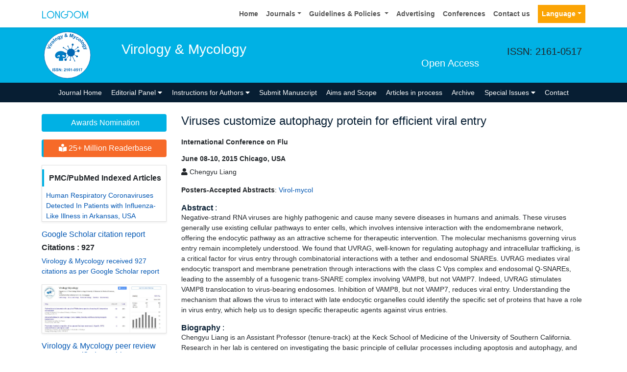

--- FILE ---
content_type: text/html; charset=UTF-8
request_url: https://www.longdom.org/proceedings/viruses-customize-autophagy-protein-for-efficient-viral-entry-3342.html
body_size: 10893
content:
<!doctype html>
<html lang="en">
<head>
<meta charset="utf-8">
<meta name="viewport" content="width=device-width, initial-scale=1, shrink-to-fit=no">
<meta name="format-detection" content="telephone=no" />
<meta name="google-site-verification" content="NomPTP94YozsgvD3NEFpNqUfY88e0TU0L64zNzZTpd0" />
<meta itemprop="name" content="longdom" />
<meta http-equiv="X-UA-Compatible" content="IE=edge" />
<meta name="ROBOTS" content="INDEX,FOLLOW" />
<meta name="googlebot" content="INDEX,FOLLOW" />
<meta name="viewport" content="width=device-width, initial-scale=1, shrink-to-fit=no" />
<meta name="author" content="https://www.longdom.org/proceedings/viruses-customize-autophagy-protein-for-efficient-viral-entry-3342.html" />
<link rel="canonical" href="https://www.longdom.org/proceedings/viruses-customize-autophagy-protein-for-efficient-viral-entry-3342.html" />
<link rel="alternate" href="https://www.longdom.org/proceedings/viruses-customize-autophagy-protein-for-efficient-viral-entry-3342.html" hreflang="en-us" />
<script type="application/ld+json">
	{
	"@context": "https://schema.org",
	"@type": "Organization",
	"url": "https://www.longdom.org/proceedings/viruses-customize-autophagy-protein-for-efficient-viral-entry-3342.html",
	"logo": "https://www.longdom.org/assets/img/longdom-logo.svg"
	}
	</script>
<!-- Bootstrap CSS -->
<link rel="stylesheet" href="https://stackpath.bootstrapcdn.com/bootstrap/4.3.1/css/bootstrap.min.css" />
<link href="/assets/css/longdom.css" rel="stylesheet" />
<link rel="stylesheet" href="https://cdnjs.cloudflare.com/ajax/libs/animate.css/3.7.0/animate.min.css" />
<!-- Fontawesome CSS -->
<link rel="stylesheet" href="https://use.fontawesome.com/releases/v5.7.1/css/all.css" />
 <link rel="stylesheet" href="https://maxcdn.bootstrapcdn.com/font-awesome/4.3.0/css/font-awesome.min.css" />
<!-- Google Fonts -->
<!--<link href="https://fonts.googleapis.com/css?family=Montserrat:100,100i,200,200i,300,300i,400,400i,500,500i,600,600i,700,700i,800,800i,900,900i|Open+Sans:300,300i,400,400i,600,600i,700,700i,800,800i|Raleway:100,100i,200,200i,300,300i,400,400i,500,500i,600,600i,700,700i,800,800i,900,900i" rel="stylesheet" /> -->
<link href="/assets/css/ionicons.min.css" rel="stylesheet" />
<!--======================
		Custom Scrollbar CSS
========================== --> 
<link rel="stylesheet" href="/assets/css/jquery.mCustomScrollbar.min.css" />
<link rel="stylesheet" href="https://cdnjs.cloudflare.com/ajax/libs/bootstrap-select/1.13.2/css/bootstrap-select.min.css" />
<!--============
		Globa CSS
================ --> 
<link rel="stylesheet" href="/assets/css/global.css" />
<!--============
		Styles
================ --> 
<link rel="stylesheet" href="/assets/css/styles.css" />
<link rel="stylesheet" type="text/css" href="/assets/css/author.css" />
<link rel="icon" href="/assets/img/favicon.png" type="image/gif" />

<link rel="stylesheet" href="/assets/css/coolautosuggest.css" />

<!-- Global site tag (gtag.js) - Google Analytics 
<script async src="https://www.googletagmanager.com/gtag/js?id=UA-115877259-1"></script>

<script>
  window.dataLayer = window.dataLayer || [];
  function gtag(){dataLayer.push(arguments);}
  gtag('js', new Date());

  gtag('config', 'UA-115877259-1');
</script>-->
<!-- Google tag (gtag.js) -->
<script async src="https://www.googletagmanager.com/gtag/js?id=G-LE7WH45F9C" type="3db4035507cbe66b0323d6a3-text/javascript"></script>
<script type="3db4035507cbe66b0323d6a3-text/javascript">
  window.dataLayer = window.dataLayer || [];
  function gtag(){dataLayer.push(arguments);}
  gtag('js', new Date());

  gtag('config', 'G-LE7WH45F9C');
</script>

<meta property="og:title" content="Longdom  Publishing SL | Open Access Journals" />
<meta property="og:site_name" content="Longdom" />
<meta property="og:url" content="https://www.longdom.org/" />
<meta property="og:description" content="Longdom Publishing SL is one of the leading international open access journals publishers, covering clinical, medical, and technology-oriented subjects" />
<meta property="og:type" content="article" />
<meta property="og:image" content="https://www.longdom.org/assets/img/longdom-logo.svg" />

<meta name="twitter:card" content="summary" />
<meta name="twitter:site" content="@org_longdom" />
<meta name="twitter:title" content="Longdom  Publishing SL | Open Access Journals" />
<meta name="twitter:description" content="Longdom Publishing SL is one of the leading international open access journals publishers, covering clinical, medical, and technology-oriented subjects." />
<meta name="twitter:image" content="https://www.longdom.org/assets/img/longdom-logo.svg" />


<!-- Facebook Pixel Code -->
<script type="3db4035507cbe66b0323d6a3-text/javascript">
!function(f,b,e,v,n,t,s){if(f.fbq)return;n=f.fbq=function(){n.callMethod?
n.callMethod.apply(n,arguments):n.queue.push(arguments)};if(!f._fbq)f._fbq=n;
n.push=n;n.loaded=!0;n.version='2.0';n.queue=[];t=b.createElement(e);t.async=!0;
t.src=v;s=b.getElementsByTagName(e)[0];s.parentNode.insertBefore(t,s)}(window,
document,'script','//connect.facebook.net/en_US/fbevents.js');

fbq('init', '297919997051754');
fbq('track', "PageView");

</script>
<!-- End Facebook Pixel Code --><title>Viruses customize autophagy protein for efficient viral entry | 3342</title>
<meta name="keywords" content="Viruses, customize, autophagy, protein, for, efficient, viral, entry, Conference Proceedings, Abstracts, Proceedings"/>
<meta name="description" content="Negative-strand RNA viruses are highly pathogenic and cause many severe diseases in humans and animals. These viruses
generally use existing cellular path..3342"/>
<meta name="citation_publisher" content="Longdom Publishing SL"/>
<meta name="citation_journal_title" content="Virology & Mycology">
<meta name="citation_title" content="Viruses customize autophagy protein for efficient viral entry">
<meta name="citation_online_date" content="0000/00/00" />
<meta name="citation_author" content="Chengyu Liang"/>
<meta name="citation_abstract_html_url" content="https://www.longdom.org/proceedings/viruses-customize-autophagy-protein-for-efficient-viral-entry-3342.html"/>
<meta name="citation_pdf_url" content="https://www.longdom.org/conference-abstracts-files/2161-0517.S1.006-008.pdf"/>
<meta name="citation_doi" content="10.4172/2161-0517.S1.006"/>
</head>
<body>
	<header>
	<!--=======top	Navbar==========-->
	<nav class="navbar navbar-expand-lg navbar-light bg-white shadow-sm deva541">
	<div class="container">
		<a class="navbar-brand" href="https://www.longdom.org/" title="Longdom Publishing S.L">
			<img src="/assets/img/longdom-logo.svg" alt="longdom" height="25">
		</a>
		<button class="navbar-toggler" type="button" data-toggle="collapse" data-target="#navbar" aria-controls="navbar" aria-expanded="false" aria-label="Toggle navigation">
			<span class="navbar-toggler-icon"></span>
		</button>
		<div class="collapse navbar-collapse justify-content-end" id="navbar">
			<div class="navbar-nav"> <a class="nav-item nav-link" href="https://www.longdom.org/" title="Home">Home</a>
				<div class="nav-item dropdown">
					<a class="nav-link dropdown-toggle" href="#" id="Guidelines" role="button" data-toggle="dropdown" aria-haspopup="true" aria-expanded="false">Journals</a>
					<div class="dropdown-menu" aria-labelledby="Journals">
						<a class="dropdown-item" href="https://www.longdom.org/journals-by-title.html" title="A-Z Journals">A-Z Journals</a>
						<a class="dropdown-item" href="https://www.longdom.org/open-access-journals-list.html" title="Browse By Subject">Browse By Subject</a>
					</div>
				</div>
				<div class="nav-item dropdown">
					<a class="nav-link dropdown-toggle" href="#" id="Guidelines" role="button" data-toggle="dropdown" aria-haspopup="true" aria-expanded="false">Guidelines &amp; Policies </a>
					<div class="dropdown-menu" aria-labelledby="Guidelines">
						<a class="dropdown-item" href="https://www.longdom.org/editorial-policies.html" title="Editorial Policies">Editorial Policies</a>
						<a class="dropdown-item" href="https://www.longdom.org/submit-manuscript.html" title="Online Submission">Online Submission</a>
						<a class="dropdown-item" href="https://www.longdom.org/instructions-to-authors.html" title="Instructions to Authors">Instructions to Authors</a>
						<a class="dropdown-item" href="https://www.longdom.org/policies.html" title="Policies">Policies</a> 
						<a class="dropdown-item" href="https://www.longdom.org/publication-ethics.html" title="Publication ethics & malpractice statement">Publication ethics & malpractice statement</a>
						<a class="dropdown-item" href="https://www.longdom.org/reviewers.html" title="Reviewers">Reviewers</a> 
						<a class="dropdown-item" href="https://www.longdom.org/terms-conditions.html" title="Terms and Conditions">Terms and Conditions</a>
					</div>
				</div>
				<a class="nav-item nav-link" href="https://www.longdom.org/advertising.html" title="Advertising">Advertising</a>
				<a class="nav-item nav-link" href="https://www.longdom.org/conferences.html" title="Conferences">Conferences</a>
				<a class="nav-item nav-link" href="https://www.longdom.org/contact-us.html" title="Contact us">Contact us</a>
			     
              <!---languages drop down---->
                  <div class="nav-item dropdown multi_lang j_multi_lang">
						<a class="nav-link dropdown-toggle" href="#" id="multi_lang" role="button" data-toggle="dropdown" aria-haspopup="true" aria-expanded="false">Language</a>
						<div class="dropdown-menu" aria-labelledby="">
													<a class="dropdown-item" href="https://spanish.longdom.org/proceedings/viruses-customize-autophagy-protein-for-efficient-viral-entry-3342.html" title="Spanish">
							<img src="/admin/flags/spain.png">Spanish						    </a>
													<a class="dropdown-item" href="https://chinese.longdom.org/proceedings/viruses-customize-autophagy-protein-for-efficient-viral-entry-3342.html" title="Chinese">
							<img src="/admin/flags/china.png">Chinese						    </a>
													<a class="dropdown-item" href="https://russian.longdom.org/proceedings/viruses-customize-autophagy-protein-for-efficient-viral-entry-3342.html" title="Russian">
							<img src="/admin/flags/russia.png">Russian						    </a>
													<a class="dropdown-item" href="https://german.longdom.org/proceedings/viruses-customize-autophagy-protein-for-efficient-viral-entry-3342.html" title="German">
							<img src="/admin/flags/germany.png">German						    </a>
													<a class="dropdown-item" href="https://french.longdom.org/proceedings/viruses-customize-autophagy-protein-for-efficient-viral-entry-3342.html" title="French">
							<img src="/admin/flags/france.png">French						    </a>
													<a class="dropdown-item" href="https://japanese.longdom.org/proceedings/viruses-customize-autophagy-protein-for-efficient-viral-entry-3342.html" title="Japanese">
							<img src="/admin/flags/japan.png">Japanese						    </a>
													<a class="dropdown-item" href="https://portuguese.longdom.org/proceedings/viruses-customize-autophagy-protein-for-efficient-viral-entry-3342.html" title="Portuguese">
							<img src="/admin/flags/portugal.png">Portuguese						    </a>
													<a class="dropdown-item" href="https://hindi.longdom.org/proceedings/viruses-customize-autophagy-protein-for-efficient-viral-entry-3342.html" title="Hindi">
							<img src="/admin/flags/india.png">Hindi						    </a>
													<a class="dropdown-item" href="https://telugu.longdom.org/proceedings/viruses-customize-autophagy-protein-for-efficient-viral-entry-3342.html" title="Telugu">
							<img src="/admin/flags/india.png">Telugu						    </a>
													<a class="dropdown-item" href="https://tamil.longdom.org/proceedings/viruses-customize-autophagy-protein-for-efficient-viral-entry-3342.html" title="Tamil">
							<img src="/admin/flags/india.png">Tamil						    </a>
												</div>
				    </div>
                <!---languages drop down---->
                 
			</div>
			<!-- <div class="form-group mb-0 ml-3">
				<form id="tfnewsearch" role="search" action="https://www.longdom.org/search-results.php">
					<div class="input-group">
						<input type="text" name="keyword" id="keyword" required class="form-control rounded-0" pattern=".{4,40}" placeholder="Search.." aria-label="Recipient's username" aria-describedby="basic-addon2" title="4 to 40 characters" />
						<div class="input-group-append">
							<button class="btn btn-warning rounded-0" type="submit"><i class="fas fa-search"></i></button>
						</div>
					</div>

				</form>
			</div> -->
		</div>
	</div>
</nav>
</header>
<!--===============Journal header part====================-->
<section class="bg-info py-1">
	<div class="container">
		<div class="row align-items-center justify-content-between">
			<!--===============logosection/journal name====================-->
						<div class="col-12 col-sm-auto">
				<img src="https://www.longdom.org/admin/headers/virology--mycology-logo.svg" alt="Virology & Mycology" width="105" height="105" class="img-fluid mx-auto">
			</div>
			<div class="col-12 col-sm-8">
				<h1 class="text-left text-white border-light-blue-200-before font-size-7">Virology & Mycology<br><small class="float-right font-size-5">Open Access</small></h1>
			</div>
						<!--===============logo section end====================-->
			<div class="col-12 col-sm-2 d-none d-sm-block">
				<p class="lead">ISSN: 2161-0517</p>				<!--========WhatsApp Number============-->
							</div>
		</div>
	</div>
</section>
<!--===============Journal Navbar====================-->
<nav id="sticky-navbar" class="navbar navbar-expand-lg navbar-dark bg-primary py-0">
	<div class="container">
		<button class="navbar-toggler" type="button" data-toggle="collapse" data-target="#jrnlNavbar" aria-controls="jrnlNavbar" aria-expanded="false" aria-label="Toggle navigation">
			<span class="navbar-toggler-icon"></span>
		</button>
		<div class="collapse navbar-collapse justify-content-center" id="jrnlNavbar">
			<div class="navbar-nav">
				<a class="nav-item nav-link " href="https://www.longdom.org/virology-mycology.html" title="Journal Home">Journal Home</a>
								<div class="nav-item dropdown">
					<a class="nav-link dropdown-toggle " href="#" id="EditorialPanel" role="button" data-toggle="dropdown" aria-haspopup="true" aria-expanded="false">Editorial Panel <i class="fas fa-caret-down"></i></a>
					<div class="dropdown-menu" aria-labelledby="EditorialPanel">
						<a class="dropdown-item" href="https://www.longdom.org/virology-mycology/editor-in-chief.html" title="Editor-in-Chief">Editor-in-Chief</a>
						<a class="dropdown-item" href="https://www.longdom.org/virology-mycology/editorial-board.html" title="Editorial Board">Editorial Board</a>
					</div>
				</div>
													<div class="nav-item dropdown">
				<a class="nav-link dropdown-toggle "  title="Instructions for Authors" data-toggle="dropdown" aria-haspopup="true" aria-expanded="false" href="#">Instructions for Authors <i class="fas fa-caret-down"></i></a>
				<div class="dropdown-menu" aria-labelledby="EditorialPanel">
				<a class="dropdown-item" href="https://www.longdom.org/virology-mycology/instructionsforauthors.html" title="Instructions for Authors">Instructions for Authors</a>			    <!--<a class="dropdown-item" href="https://www.longdom.org/virology-mycology/ethical-malpractices.html" title="Publication ethics & malpractice statement">Publication ethics & malpractice statement</a>-->
								<a class="dropdown-item" href="https://www.longdom.org/virology-mycology/ethical-malpractices.html" title="Publication ethics & malpractice statement">Publication ethics & malpractice statement</a>									</div>
				</div>
								<a class="nav-link " href="https://www.longdom.org/virology-mycology/submit-manuscript.html" title="Submit Manuscript">Submit Manuscript</a>
                                <a class="nav-link " href="https://www.longdom.org/virology-mycology/aim-and-scope.html" title="Aims and Scope">Aims and Scope</a>
                				<a class="nav-link " href="https://www.longdom.org/virology-mycology/inpress.html" title="Articles in process">Articles in process</a>
				<!--<a class="nav-link " href="https://www.longdom.org/virology-mycology/current-issue.html" title="Current Issue">Current Issue</a>-->
								<a class="nav-link " href="https://www.longdom.org/virology-mycology/archive.html" title="Archive">Archive</a>
								<div class="nav-item dropdown">
					<a class="nav-link dropdown-toggle " href="#" id="SpecialIssues" role="button" data-toggle="dropdown" aria-haspopup="true" aria-expanded="false">Special Issues <i class="fas fa-caret-down"></i></a>
					<div class="dropdown-menu" aria-labelledby="SpecialIssues">
						<a class="dropdown-item" href="https://www.longdom.org/virology-mycology/guidelines.html" title="Guidelines">Guidelines</a>
						<a class="dropdown-item" href="https://www.longdom.org/virology-mycology/upcoming-special-issues.html" title="Upcoming Special Issues">Upcoming Special Issues</a>
					</div>
				</div>
								<a class="nav-item nav-link " href="https://www.longdom.org/virology-mycology/contact.html" title="Contact">Contact</a>
			</div>
		</div>
	</div>
</nav>


<script type="3db4035507cbe66b0323d6a3-text/javascript">
function googleTranslateElementInit() {
  new google.translate.TranslateElement({pageLanguage: 'en'}, 'google_translate_element');
}
</script>

<script type="3db4035507cbe66b0323d6a3-text/javascript" src="//translate.google.com/translate_a/element.js?cb=googleTranslateElementInit"></script>	<section class="py-4 content">
		<div class="container">
			<div class="row">
				 <aside class="col-12 col-sm-3 order-last order-sm-first">
	    <a href="https://www.longdom.org/virology-mycology/awards-nomination.html" class="btn btn-info btn-block mb-3 border-0 border-left-4 border-info font-size-4"><i class="fa-light fa-award-simple"></i> Awards Nomination </a>
         
     
	    <a href="https://www.longdom.org/virology-mycology-online-visitors-readers-229.html" class="btn btn-warning btn-block mb-3 border-0 border-left-4 border-info font-size-4"><i class="fas fa-book-reader"></i> 25+ Million Readerbase</a>
        
<!------qrcode--------->
<!------qrcode end---------> 
     
    <!--========== pmc/pubmed articles==================-->
          <div class="card shadow-sm sidebar mb-3">
        <h6 class="card-header pr-0">PMC/PubMed Indexed Articles</h6>
        <div class="list-group list-group-flush">
                     <div class="list-group-item p-0 pt-2 pl-2">
              <a class="deep-orange-400-before pr-2" href="https://www.ncbi.nlm.nih.gov/pmc/articles/PMC5004774/" title="Human Respiratory Coronaviruses Detected In Patients with Influenza-Like Illness in Arkansas, USA" target="_blank">Human Respiratory Coronaviruses Detected In Patients with Influenza-Like Illness in Arkansas, USA</a>
                           </div>							
                </div>							
      </div>
        
    <!--========== pmc/pubmed articles==================-->     
    <!--========== indexedin==================-->
     
	<h6><a  target="_blank" href="https://scholar.google.com/citations?user=xha4BZAAAAAJ&hl=en" title="Click here">Google Scholar citation report</a></h6>
	 	<h6 style="font-weight:bold;">Citations : 927</h6>
	
	<p><a  target="_blank" href="https://scholar.google.com/citations?user=xha4BZAAAAAJ&hl=en" title="Click here">Virology & Mycology received 927 citations as per Google Scholar report</a></p>
	
		
    <div class="card shadow-sm sidebar mb-3">
        <a href="https://www.longdom.org/virology-mycology/citations.html" title="Click here"><img src="https://www.longdom.org/admin/citation-images/virology--mycology-citation.JPG" alt="Virology & Mycology" class="img-fluid p_rel" /></a>
    </div>	
         
	 
	<h6><a href="https://publons.com/journal/27362/virology-mycology/" target="_blank" title="Click here">Virology & Mycology peer review process verified at publons</a></h6>
     
    <div class="card shadow-sm sidebar mb-3">
        <a href="https://publons.com/journal/27362/virology-mycology/" target="_blank" title="Click here"><img src="https://www.longdom.org/admin/publon-images/virology--mycology-publon.png" alt="Virology & Mycology" class="p_rel w-100" height="250px"/></a>
    </div> 
    	
<!-----supplimentary issues---->    
       
<!-----supplimentary issues end---->      
     
               <div class="card shadow-sm sidebar mb-3">
        <h6 class="card-header pr-0">Indexed In</h6>
        <div class="list-group list-group-flush overflow-view">
                     <div class="list-group-item p-0 pt-2 pl-2">
              <i class="fa fa-chevron-right" style="font-size: 11px;color: #0056b3;"></i> Open J Gate            </div>							
                    <div class="list-group-item p-0 pt-2 pl-2">
              <i class="fa fa-chevron-right" style="font-size: 11px;color: #0056b3;"></i> Genamics JournalSeek            </div>							
                    <div class="list-group-item p-0 pt-2 pl-2">
              <i class="fa fa-chevron-right" style="font-size: 11px;color: #0056b3;"></i> Academic Keys            </div>							
                    <div class="list-group-item p-0 pt-2 pl-2">
              <i class="fa fa-chevron-right" style="font-size: 11px;color: #0056b3;"></i> RefSeek            </div>							
                    <div class="list-group-item p-0 pt-2 pl-2">
              <i class="fa fa-chevron-right" style="font-size: 11px;color: #0056b3;"></i> Hamdard University            </div>							
                    <div class="list-group-item p-0 pt-2 pl-2">
              <i class="fa fa-chevron-right" style="font-size: 11px;color: #0056b3;"></i> EBSCO A-Z            </div>							
                    <div class="list-group-item p-0 pt-2 pl-2">
              <i class="fa fa-chevron-right" style="font-size: 11px;color: #0056b3;"></i> OCLC- WorldCat            </div>							
                    <div class="list-group-item p-0 pt-2 pl-2">
              <i class="fa fa-chevron-right" style="font-size: 11px;color: #0056b3;"></i> Publons            </div>							
                    <div class="list-group-item p-0 pt-2 pl-2">
              <i class="fa fa-chevron-right" style="font-size: 11px;color: #0056b3;"></i> Geneva Foundation for Medical Education and Research            </div>							
                    <div class="list-group-item p-0 pt-2 pl-2">
              <i class="fa fa-chevron-right" style="font-size: 11px;color: #0056b3;"></i> Euro Pub            </div>							
                    <div class="list-group-item p-0 pt-2 pl-2">
              <i class="fa fa-chevron-right" style="font-size: 11px;color: #0056b3;"></i> Google Scholar            </div>							
                    
        </div>
        <p class="m-0 clearfix"><a href="https://www.longdom.org/virology-mycology/indexing.html" title="Click here"><span class="btn btn-warning btn-xs float-right">View More &raquo;</span></a></p>  
      </div>
         
    <!--========== indexedin end==================--> 
	<!--===========Useful Links=================-->
	<div class="card shadow-sm sidebar mb-3">
		<h6 class="card-header">Useful Links</h6>
		<div class="card-body p-0">
			<nav class="nav flex-column font-size-3 icon-list icon-list-angle-right a-py-1">
                <a class="nav-item nav-link" href="https://www.longdom.org/covid-19-peer-reviewed-journals-articles-special-issues.html" title="Click Here">Covid-19 Journal Articles Issues</a>
				<a class="nav-item nav-link" href="https://www.longdom.org/virology-mycology/aim-and-scope.html" title="Click Here">Aim and Scope</a>				
								<a class="nav-item nav-link" href="https://www.longdom.org/virology-mycology/peer-review-process.html" title="Click Here">Peer Review Process</a>				<a class="nav-item nav-link" href="https://www.longdom.org/virology-mycology/other-comments.html" title="Click Here">Other Comments</a>
												
                <a class="nav-item nav-link" href="https://www.longdom.org/virology-mycology/advertising.html" title="Click Here">Advertising</a>
								<a class="nav-item nav-link" href="https://www.longdom.org/virology-mycology/citations.html" title="Click Here">Citations Report</a>
												<a class="nav-item nav-link" href="https://www.longdom.org/virology-mycology/indexing.html" title="Click Here">Indexing and Archiving</a>
								<a class="nav-item nav-link" href="https://www.longdom.org/virology-mycology/archive.html" title="Click Here">Table of Contents</a>
				                <a class="nav-item nav-link" href="https://www.longdom.org/submissions/virology-mycology.html" title="Click Here">Submit Paper</a>
				<a class="nav-item nav-link" href="https://www.longdom.org/editorial-tracking/" title="Click Here">Track Your Paper</a>				
								<a class="nav-item nav-link" href="https://www.longdom.org/funded-articles.html" title="Click Here">Funded Work</a>
			</nav>
		</div>
	</div>
	<!--==========Share This Page==================-->
	<div class="card shadow-sm sidebar mb-3" style="margin-top:10px">
		<h6 class="card-header">Share This Page</h6>
		<div class="card-body">
			<nav class="nav social-icons social-icons-sm">
			<a class="nav-link bg-facebook white" href="https://www.facebook.com/sharer.php?u=https://www.longdom.org/proceedings/viruses-customize-autophagy-protein-for-efficient-viral-entry-3342.html" target="_blank" title="Share with Facebook" rel="noopener"><i class="fab fa-facebook-f"></i></a>
			<a class="nav-link bg-twitter white" href="https://twitter.com/share?url=https://www.longdom.org/proceedings/viruses-customize-autophagy-protein-for-efficient-viral-entry-3342.html" rel="noopener" target="_blank" title="Share with Twitter"><i class="fab fa-twitter"></i></a>
			<a class="nav-link bg-linkedin white" href="https://www.linkedin.com/shareArticle?mini=true&url=https://www.longdom.org/proceedings/viruses-customize-autophagy-protein-for-efficient-viral-entry-3342.html" rel="noopener" target="_blank" title="Share with Linkdin"><i class="fab fa-linkedin-in"></i></a>
			<a class="nav-link bg-googleplus white" href="https://plus.google.com/share?url=https://www.longdom.org/proceedings/viruses-customize-autophagy-protein-for-efficient-viral-entry-3342.html" target="_blank" rel="noopener" title="Share with Google+"><i class="fab fa-google-plus-g"></i></a>
			<a class="nav-link bg-pinterest white" href="https://pinterest.com/pin/create/button/?url=https://www.longdom.org/proceedings/viruses-customize-autophagy-protein-for-efficient-viral-entry-3342.html" rel="noopener" target="_blank" title="Share with Pintrest"><i class="fab fa-pinterest-p"></i></a>
			<a class="nav-link bg-blogger white" href="https://www.blogger.com/blog-this.g?u=https://www.longdom.org/proceedings/viruses-customize-autophagy-protein-for-efficient-viral-entry-3342.html" rel="noopener" target="_blank" title="Share with Blogger"><i class="fab fa-blogger-b"></i></a>
			</nav>
		</div>
	</div>
	<!--==========Recommended Journals==============-->
		<div class="card shadow-sm sidebar mb-3">
		<h6 class="card-header">Recommended Journals</h6>
		<div class="card-body p-0">
			<nav class="nav flex-column font-size-3 icon-list icon-list-angle-right a-py-1">
								<a class="nav-item nav-link" href="https://www.longdom.org/hiv-current-research.html" title="Click Here">HIV: Current Research</a>
								<a class="nav-item nav-link" href="https://www.longdom.org/antivirals-antiretrovirals.html" title="Click Here">Journal of Antivirals & Antiretrovirals</a>
								<a class="nav-item nav-link" href="" title="Click Here">Journal of Allergy & Therapy</a>
								<a class="nav-item nav-link" href="" title="Click Here">Journal of Vaccines & Vaccination</a>
								<a class="nav-item nav-link" href="https://www.longdom.org/cancer-research-immuno-oncology.html" title="Click Here">Cancer Research Journal</a>
							</nav>
		</div>
	</div>
	    
    
<!--========== Recomended Conferences ==================-->
<div class="card shadow-sm sidebar mb-3">
    <a href="https://www.longdom.org/virology-mycology/advertising.html" title="Click here"><img src="https://www.longdom.org/assets/img/tower-banner.jpg" alt="Flyer image" class="img-fluid p_rel" />
        <span class="p_abo cu_roundchip">
            <span>
                <h5><span>25+</span> Million Website Visitors</h5>
                            </span>
        </span>
    </a>
</div>
    <!-- video -->
		<!-- end video -->
<!--==========longdom flyer==================-->
<div class="card shadow-sm sidebar mb-3">
    <h6 class="card-header">Journal Flyer</h6>
    <img src="https://www.longdom.org/admin/flyers/virology--mycology-flyer.jpg" alt="Virology & Mycology" class="img-fluid"/>
</div>
	<!--==========relevant topics==================-->
		
	<!--Twitter starting-->
		<!--Twitter ending-->
	
    
    <!--===========open access journals=================-->
	<div class="card shadow-sm sidebar mb-3">
		<h6 class="card-header">Open Access Journals</h6>
		<div class="card-body p-0 scroll_mang">
			<nav class="nav flex-column font-size-3 icon-list icon-list-angle-right a-py-1">
							<a class="nav-item nav-link" href="https://www.longdom.org/agri-and-aquaculture-journals.html" title="Click Here">Agri and Aquaculture</a>
            				<a class="nav-item nav-link" href="https://www.longdom.org/biochemistry-journals.html" title="Click Here">Biochemistry</a>
            				<a class="nav-item nav-link" href="https://www.longdom.org/bioinformatics-and-systems-biology-journals.html" title="Click Here">Bioinformatics & Systems Biology</a>
            				<a class="nav-item nav-link" href="https://www.longdom.org/business-and-management-journals.html" title="Click Here">Business & Management</a>
            				<a class="nav-item nav-link" href="https://www.longdom.org/chemistry-journals.html" title="Click Here">Chemistry</a>
            				<a class="nav-item nav-link" href="https://www.longdom.org/clinical-sciences-journals.html" title="Click Here">Clinical Sciences</a>
            				<a class="nav-item nav-link" href="https://www.longdom.org/engineering-journals.html" title="Click Here">Engineering</a>
            				<a class="nav-item nav-link" href="https://www.longdom.org/food-and-nutrition-journals.html" title="Click Here">Food & Nutrition</a>
            				<a class="nav-item nav-link" href="https://www.longdom.org/general-science-journals.html" title="Click Here">General Science</a>
            				<a class="nav-item nav-link" href="https://www.longdom.org/genetics-and-molecular-biology-journals.html" title="Click Here">Genetics & Molecular Biology</a>
            				<a class="nav-item nav-link" href="https://www.longdom.org/immunology-and-microbiology-journals.html" title="Click Here">Immunology & Microbiology</a>
            				<a class="nav-item nav-link" href="https://www.longdom.org/medical-sciences-journals.html" title="Click Here">Medical Sciences</a>
            				<a class="nav-item nav-link" href="https://www.longdom.org/neuroscience-and-psychology-journals.html" title="Click Here">Neuroscience & Psychology</a>
            				<a class="nav-item nav-link" href="https://www.longdom.org/nursing-and-health-care-journals.html" title="Click Here">Nursing & Health Care</a>
            				<a class="nav-item nav-link" href="https://www.longdom.org/pharmaceutical-sciences-journals.html" title="Click Here">Pharmaceutical Sciences</a>
                
			</nav>
		</div>
	</div>
    <!--===========open access journals=================-->
</aside>				<div class="col-12 col-sm-9">
					<h2 class="mt-0 mb-0 font-size-6 text-primary">Viruses customize autophagy protein for efficient viral entry</h2><br/>
					<h4 class="mt-0 mb-0 font-size-3"><b>International Conference on Flu</b><br><br/><b>June 08-10, 2015 Chicago, USA</b></h4>
					<p class="mt-2"><i class="fas fa-user"></i> Chengyu Liang</p>
					<p>					</p>
					<p>
															
											
					</p>
					<p><strong>Posters-Accepted Abstracts</strong>: <a href="https://www.longdom.org/virology-mycology.html" title="click here">Virol-mycol</a></p>					
										<h5 class="mt-0 mb-0 font-size-4 text-primary"><strong>Abstract </strong>:</h5>
					<p>Negative-strand RNA viruses are highly pathogenic and cause many severe diseases in humans and animals. These viruses
generally use existing cellular pathways to enter cells, which involves intensive interaction with the endomembrane
network, offering the endocytic pathway as an attractive scheme for therapeutic intervention. The molecular mechanisms
governing virus entry remain incompletely understood. We found that UVRAG, well-known for regulating autophagy and
intracellular trafficking, is a critical factor for virus entry through combinatorial interactions with a tether and endosomal
SNAREs. UVRAG mediates viral endocytic transport and membrane penetration through interactions with the class C Vps
complex and endosomal Q-SNAREs, leading to the assembly of a fusogenic trans-SNARE complex involving VAMP8, but
not VAMP7. Indeed, UVRAG stimulates VAMP8 translocation to virus-bearing endosomes. Inhibition of VAMP8, but not
VAMP7, reduces viral entry. Understanding the mechanism that allows the virus to interact with late endocytic organelles
could identify the specific set of proteins that have a role in virus entry, which help us to design specific therapeutic agents
against virus entries.</p>           	
										<h5 class="mt-0 mb-0 font-size-4 text-primary"><strong>Biography </strong>:</h5>           	
					<p>Chengyu Liang is an Assistant Professor (tenure-track) at the Keck School of Medicine of the University of Southern California. Research in her lab is centered on
investigating the basic principle of cellular processes including apoptosis and autophagy, and genomic stability, as well as intracellular trafficking pathways in viral
entry, replication, pathogenesis and cancer biology. She was the first to identify UVRAG as an autophagic tumor suppressor in cancer and dictate its important
roles in synchronizing diverse cellular processes in human diseases including viral infection (Nature Cell Biology 2006, 2007, 2008, 2009, 2013; Dev Cell 2012).
She achieved extensive training and accomplishments in the molecular study of KSHV and γHV68 at Harvard Medical School, and pioneered the study of structural
bases and functions of vBcl-2-mediated anti-autophagy and anti-apoptosis in AIDS-associated g-herpes virus infection (PLoS pathogen 2008, 2009). Due to the
remarkable nature of these findings, she has been granted the Leukemia & Lymphoma Society Fellow, the Wright Foundation Young Investigator Award, the
Baxter Foundation Junior Faculty Award, and American Cancer Society Research Scholar. She successfully administered the projects, collaborated with other
researchers, and produced several peer-reviewed high-profile publications from each project. She also serves as the Director of confocal imaging core of the
department.</p>
					
					<div class="btn-group">
					                    <a href="https://www.longdom.org/conference-abstracts-files/2161-0517.S1.006-008.pdf" title="PDF" class="btn btn-sm btn-outline-primary"><i class="fa fa-file-pdf-o" aria-hidden="true"></i> PDF</a>
                        
					<a href="https://www.longdom.org/proceedings/viruses-customize-autophagy-protein-for-efficient-viral-entry-3342.html" title="HTML" class="btn btn-sm btn-outline-primary"><i class="fa fa-file-code-o" aria-hidden="true"></i> HTML</a>
					<!--<a href="" title="Digital File" class="btn btn-sm btn-outline-primary"><i class="fa fa-microchip" aria-hidden="true"></i> Digital File</a>-->
					</div>               
				</div>
			</div>
		</div>
	</section>
	<footer class="bg-blue-grey-900 py-3">
	<div class="container">
		<div class="row">
			<div class="col-12 col-sm-4">
				<h4 class="white font-size-4 fweight-400 border-bottom-1 pb-2">Content Links</h4>
				<ul class="list-unstyled footer-links font-size-3">
					<li><a class="" href="https://www.longdom.org/online-tools.html" title="Click here">Tools</a> </li>
					<li><a class="" href="https://www.longdom.org/feedback.html" title="Click here">Feedback</a></li>
					<li><a class="" href="https://www.longdom.org/careers.html" title="Click here">Careers</a></li>
					<li><a class="" href="https://www.longdom.org/privacy-policy.html" title="Click here">Privacy Policy</a></li>
					<li><a class="" href="https://www.longdom.org/terms-conditions.html" title="Click here">Terms &amp; Conditions</a></li>
					<li><a class="" href="https://www.longdom.org/authors-reviewers-editors.html" title="Click here">Authors, Reviewers &amp; Editors</a></li>
				</ul>
			</div>
			<div class="col-12 col-sm-4">
				<h4 class="white font-size-4 fweight-400 border-bottom-1 pb-2">Contact Longdom</h4>
				<p>Longdom Group SA<br> Avenue Roger Vandendriessche,<br> 18, 1150 Brussels, Belgium<br> Phone: +442038085340 <br><strong>Email:</strong> <a href="mailto:info@longdom.org" class="white" title="Click here">info@longdom.org</a></p>
			</div>
			<div class="col-12 col-sm-4">
				<h4 class="white font-size-4 fweight-400 border-bottom-1 pb-2">Connect</h4>
				<nav class="nav nav-pills social-icons-footer flex-column a-pl-0">
					<a href="https://www.facebook.com/profile.php?id=100076436236915" title="Click here" target="_blank" class="nav-link bg-facebook-hover"><i class="fab fa-facebook-f bg-facebook"></i> Facebook</a>
					<a href="https://www.linkedin.com/company/longdom-publishing-sl/" title="Click here" target="_blank" class="nav-link bg-linkedin-hover"><i class="fab fa-linkedin-in bg-linkedin"></i> Linkedin</a>
					<a href="https://twitter.com/LongdomP" title="Click here" target="_blank" class="nav-link bg-twitter-hover"><i class="fab fa-twitter bg-twitter"></i> Twitter</a>
					<a href="https://www.instagram.com/longdom_publisher/" title="Click here" target="_blank" class="nav-link bg-instagram-hover"><i class="fab fa-instagram bg-instagram"></i> Instagram</a>
				</nav>
			</div>
		</div>
		<div class="row text-center">
			<div class="col">
				<p>Copyright &copy; 2026 <a href="https://www.longdom.org/" title="Click here" class="white">Longdom Publishing</a>.</p>
			</div>
                       		</div>
              
	</div>
</footer>
<!--==========================
Scroll To Top
============================-->
<a href="#0" class="cd-top js-cd-top">Top</a>
<!-- Optional JavaScript -->
<!-- jQuery first, then Popper.js, then Bootstrap JS -->
<script defer src="https://code.jquery.com/jquery-3.3.1.min.js" type="3db4035507cbe66b0323d6a3-text/javascript"></script>
<script defer src="https://cdnjs.cloudflare.com/ajax/libs/popper.js/1.14.7/umd/popper.min.js" type="3db4035507cbe66b0323d6a3-text/javascript"></script>
<script defer src="https://stackpath.bootstrapcdn.com/bootstrap/4.3.1/js/bootstrap.min.js" type="3db4035507cbe66b0323d6a3-text/javascript"></script>


<!--Get the app icon js-->
<script type="3db4035507cbe66b0323d6a3-text/javascript">
jQuery(function($) {
  $(window).scroll(function fix_element() {
    $('#target').css(
      $(window).scrollTop() > 100
        ? { 'position': 'fixed', 'top': '440px' }
        : { 'position': 'absolute', 'top': '440px' }
    );
    return fix_element;
  }());
});
</script>
<!--Get the app icon js end-->
<!--==========================
Feather Icons
============================-->
<script defer src="https://unpkg.com/feather-icons" type="3db4035507cbe66b0323d6a3-text/javascript"></script>
<script type="3db4035507cbe66b0323d6a3-text/javascript">
	feather.replace()
</script>
<!--==========================
Scroll To Top
============================-->
<script defer src="/assets/js/scroll-to-top.js" type="3db4035507cbe66b0323d6a3-text/javascript"></script>
<!--==========================
mCustomScrollbar
============================-->
<script defer type="3db4035507cbe66b0323d6a3-text/javascript" src="/assets/js/coolautosuggest.js"></script>
<script language="javascript" type="3db4035507cbe66b0323d6a3-text/javascript">
	$("#keyword").coolautosuggest({
		url: "https://www.longdom.org/author-names.php?chars=",
		minChars: 3,
	});
</script>

<script defer src="/assets/js/jquery.mCustomScrollbar.concat.min.js" type="3db4035507cbe66b0323d6a3-text/javascript"></script>
<script type="3db4035507cbe66b0323d6a3-text/javascript">
	// Scrollbar
	var Scrollbar = function() {
		"use strict";

		// Handle Scrollbar Linear
		var handleScrollbarLinear = function() {
			$(".scrollbar").mCustomScrollbar({
				theme: "minimal-dark"
			});
		}

		return {
			init: function() {
				handleScrollbarLinear(); // initial setup for scrollbar linear
			}
		}
	}();

	$(document).ready(function() {
		Scrollbar.init();
	}); 
	
	/*==========================
		Stikcy Navbar
	============================*/
	window.onscroll = function() {
		myFunction()
	};

	var navbar = document.getElementById("sticky-navbar");
	var sticky = navbar.offsetTop;

	function myFunction() {
		if (window.pageYOffset >= sticky) {
			navbar.classList.add("sticky")
		} else {
			navbar.classList.remove("sticky");
		}
	}
	
	/*==========================
		Bootstrap Popover
	============================*/
	$(function () {
		$('[data-toggle="popover"]').popover()
	})

	
</script>
<!--==========================
		Page Scroll to ID
============================-->
<script defer src="/assets/js/jquery.malihu.PageScroll2id.min.js" type="3db4035507cbe66b0323d6a3-text/javascript"></script>
<script type="3db4035507cbe66b0323d6a3-text/javascript">
    (function($){
        $(window).on("load",function(){
            $("a[rel='m_PageScroll2id']").mPageScroll2id();
        });
    })(jQuery);
</script>
<!--==========================
		Equal Height
============================-->
<script defer type="3db4035507cbe66b0323d6a3-text/javascript" src="/assets/js/jquery.matchHeight-min.js"></script>
<script type="3db4035507cbe66b0323d6a3-text/javascript">
	$(function() {
		$('.match-height').matchHeight({
			byRow: true,
			property: 'height',
			target: null,
		});
	});
</script>
<script defer type="3db4035507cbe66b0323d6a3-text/javascript" src="/assets/js/grids.min.js"></script>
<script type="3db4035507cbe66b0323d6a3-text/javascript">
	// Equal Height
	var EqualHeight = function() {
	"use strict";

	// Handle Equal Height
	var handleEqualHeight = function() {
		$(function($) {
				$('.equal-height').responsiveEqualHeightGrid();
		});
	}
	return {
		init: function() {
				handleEqualHeight(); // initial setup for equal height
		}
	}
	}();

	$(document).ready(function() {
	EqualHeight.init();
	});
</script>
<!--================
		Select Picker
==================-->
<script defer src="https://cdnjs.cloudflare.com/ajax/libs/bootstrap-select/1.13.2/js/bootstrap-select.min.js" type="3db4035507cbe66b0323d6a3-text/javascript"></script>
<script type="3db4035507cbe66b0323d6a3-text/javascript">
	$('.selectpicker').selectpicker();
</script>

<script type="3db4035507cbe66b0323d6a3-text/javascript">
	$(document).ready(function(){
		var filecount = 1;
		$('.filerowclass').each(function(){
			
			var countattr = $(this).attr('countattr');
			if(filecount == countattr){
			var countlink = $('#rowfile'+countattr+ ' .filelinkclass').length;
			if(countlink == 0){
				$('#rowfile'+countattr).remove();				
			}
			}
		filecount++;
		});		
	});	
</script>	
<!------onspot search---->
<script type="3db4035507cbe66b0323d6a3-text/javascript">
	$(document).ready(function()
	{
		$("#wait").hide();
		$("#jkeyword").keyup(function()
		{
			$("#wait").show();
			//values of sending variables
			var jkeyword=$("#jkeyword").val();
			var dataString = { 'jkeyword':jkeyword };

			$.ajax
			({
			type: "POST",
			url: "https://www.longdom.org/journal-search.php",
			data: dataString,
			cache: false,
			success: function(html)
			{
			$("#jresult").html(html);
			$("#wait").hide();
			}
			});

		});
	});
</script>

<link href="https://cdn.jsdelivr.net/npm/select2@4.1.0-rc.0/dist/css/select2.min.css" rel="stylesheet" />
<script defer src="https://cdn.jsdelivr.net/npm/select2@4.1.0-rc.0/dist/js/select2.min.js" type="3db4035507cbe66b0323d6a3-text/javascript"></script>	
<script src="/cdn-cgi/scripts/7d0fa10a/cloudflare-static/rocket-loader.min.js" data-cf-settings="3db4035507cbe66b0323d6a3-|49" defer></script><script>(function(){function c(){var b=a.contentDocument||a.contentWindow.document;if(b){var d=b.createElement('script');d.innerHTML="window.__CF$cv$params={r:'9c09c3602c56b266',t:'MTc2ODg2MTY4NQ=='};var a=document.createElement('script');a.src='/cdn-cgi/challenge-platform/scripts/jsd/main.js';document.getElementsByTagName('head')[0].appendChild(a);";b.getElementsByTagName('head')[0].appendChild(d)}}if(document.body){var a=document.createElement('iframe');a.height=1;a.width=1;a.style.position='absolute';a.style.top=0;a.style.left=0;a.style.border='none';a.style.visibility='hidden';document.body.appendChild(a);if('loading'!==document.readyState)c();else if(window.addEventListener)document.addEventListener('DOMContentLoaded',c);else{var e=document.onreadystatechange||function(){};document.onreadystatechange=function(b){e(b);'loading'!==document.readyState&&(document.onreadystatechange=e,c())}}}})();</script><script defer src="https://static.cloudflareinsights.com/beacon.min.js/vcd15cbe7772f49c399c6a5babf22c1241717689176015" integrity="sha512-ZpsOmlRQV6y907TI0dKBHq9Md29nnaEIPlkf84rnaERnq6zvWvPUqr2ft8M1aS28oN72PdrCzSjY4U6VaAw1EQ==" data-cf-beacon='{"version":"2024.11.0","token":"3b7d6d68e69547acb0ed8db11b0f4fea","r":1,"server_timing":{"name":{"cfCacheStatus":true,"cfEdge":true,"cfExtPri":true,"cfL4":true,"cfOrigin":true,"cfSpeedBrain":true},"location_startswith":null}}' crossorigin="anonymous"></script>
</body>
</html>

--- FILE ---
content_type: image/svg+xml
request_url: https://www.longdom.org/admin/headers/virology--mycology-logo.svg
body_size: 11432
content:
<?xml version="1.0" encoding="utf-8"?>
<!-- Generator: Adobe Illustrator 19.2.1, SVG Export Plug-In . SVG Version: 6.00 Build 0)  -->
<svg version="1.1" id="Layer_1" xmlns="http://www.w3.org/2000/svg" xmlns:xlink="http://www.w3.org/1999/xlink" x="0px" y="0px"
	 viewBox="0 0 105 105" style="enable-background:new 0 0 105 105;" xml:space="preserve">
<style type="text/css">
	.st0{fill:#FFFFFF;stroke:#0066B3;stroke-width:0.9;stroke-miterlimit:10;}
	.st1{fill:none;}
	.st2{fill:#0066B3;}
	.st3{fill-rule:evenodd;clip-rule:evenodd;fill:#0066B3;}
	.st4{fill:#007DC5;}
	.st5{fill:#0767B2;}
	.st6{fill-rule:evenodd;clip-rule:evenodd;fill:#1672B0;}
	.st7{fill:#2D84C6;}
	.st8{fill:#FFFFFF;}
	.st9{fill:#C7EAFB;}
	.st10{fill-rule:evenodd;clip-rule:evenodd;fill:#44C8F5;}
	.st11{fill-rule:evenodd;clip-rule:evenodd;fill:#F58353;}
	.st12{fill-rule:evenodd;clip-rule:evenodd;fill:#579AD3;}
	.st13{fill-rule:evenodd;clip-rule:evenodd;fill:#ADDAF5;}
	.st14{fill-rule:evenodd;clip-rule:evenodd;fill:#ADD9F4;}
	.st15{fill:#624319;}
	.st16{fill:url(#SVGID_1_);}
	.st17{fill:url(#SVGID_2_);}
	.st18{fill:url(#SVGID_3_);}
	.st19{fill:url(#SVGID_4_);}
	.st20{fill:url(#SVGID_5_);}
	.st21{fill:#ADD9F4;}
	.st22{fill:url(#SVGID_6_);}
	.st23{fill:#614D40;}
	.st24{fill:#887569;}
	.st25{fill-rule:evenodd;clip-rule:evenodd;fill:#F2F2F2;}
	.st26{fill-rule:evenodd;clip-rule:evenodd;fill:#EDEDED;}
	.st27{fill-rule:evenodd;clip-rule:evenodd;fill:#E8E8E8;}
	.st28{fill-rule:evenodd;clip-rule:evenodd;fill:#E3E3E3;}
	.st29{fill-rule:evenodd;clip-rule:evenodd;fill:#DEDFDE;}
	.st30{fill-rule:evenodd;clip-rule:evenodd;fill:#DADAD9;}
	.st31{fill-rule:evenodd;clip-rule:evenodd;fill:#D5D5D5;}
	.st32{fill-rule:evenodd;clip-rule:evenodd;fill:#D1D1D0;}
	.st33{fill-rule:evenodd;clip-rule:evenodd;fill:#CCCCCC;}
	.st34{fill-rule:evenodd;clip-rule:evenodd;fill:#C8C8C8;}
	.st35{fill-rule:evenodd;clip-rule:evenodd;fill:#C4C4C3;}
	.st36{fill-rule:evenodd;clip-rule:evenodd;fill:#C0C0BF;}
	.st37{fill-rule:evenodd;clip-rule:evenodd;fill:#BBBBBB;}
	.st38{fill-rule:evenodd;clip-rule:evenodd;fill:#B7B7B7;}
	.st39{fill-rule:evenodd;clip-rule:evenodd;fill:#B3B3B3;}
	.st40{fill-rule:evenodd;clip-rule:evenodd;fill:#AFAFAF;}
	.st41{fill-rule:evenodd;clip-rule:evenodd;fill:#ABACAC;}
	.st42{fill-rule:evenodd;clip-rule:evenodd;fill:#ADAEAE;}
	.st43{fill-rule:evenodd;clip-rule:evenodd;fill:#AFB0B0;}
	.st44{fill-rule:evenodd;clip-rule:evenodd;fill:#B1B2B2;}
	.st45{fill-rule:evenodd;clip-rule:evenodd;fill:#B4B5B4;}
	.st46{fill-rule:evenodd;clip-rule:evenodd;fill:#B6B7B6;}
	.st47{fill-rule:evenodd;clip-rule:evenodd;fill:#B8B9B8;}
	.st48{fill-rule:evenodd;clip-rule:evenodd;fill:#BABCBB;}
	.st49{fill-rule:evenodd;clip-rule:evenodd;fill:#BDBEBD;}
	.st50{fill-rule:evenodd;clip-rule:evenodd;fill:#BFC0BF;}
	.st51{fill-rule:evenodd;clip-rule:evenodd;fill:#C1C3C1;}
	.st52{fill-rule:evenodd;clip-rule:evenodd;fill:#C4C5C4;}
	.st53{fill-rule:evenodd;clip-rule:evenodd;fill:#C6C8C6;}
	.st54{fill-rule:evenodd;clip-rule:evenodd;fill:#C9CAC8;}
	.st55{fill-rule:evenodd;clip-rule:evenodd;fill:#CBCCCB;}
	.st56{fill-rule:evenodd;clip-rule:evenodd;fill:#CDCFCD;}
	.st57{fill-rule:evenodd;clip-rule:evenodd;fill:#D0D2CF;}
	.st58{fill-rule:evenodd;clip-rule:evenodd;fill:#B0B0B0;}
	.st59{fill-rule:evenodd;clip-rule:evenodd;fill:#B2B3B3;}
	.st60{fill-rule:evenodd;clip-rule:evenodd;fill:#B4B6B5;}
	.st61{fill-rule:evenodd;clip-rule:evenodd;fill:#B7B8B7;}
	.st62{fill-rule:evenodd;clip-rule:evenodd;fill:#B9BBBA;}
	.st63{fill-rule:evenodd;clip-rule:evenodd;fill:#BCBDBC;}
	.st64{fill-rule:evenodd;clip-rule:evenodd;fill:#BEC0BF;}
	.st65{fill-rule:evenodd;clip-rule:evenodd;fill:#C1C2C1;}
	.st66{fill-rule:evenodd;clip-rule:evenodd;fill:#C9CBC9;}
	.st67{fill-rule:evenodd;clip-rule:evenodd;fill:#CBCDCC;}
	.st68{fill-rule:evenodd;clip-rule:evenodd;fill:#CED0CE;}
	.st69{fill-rule:evenodd;clip-rule:evenodd;fill:#D0D3D1;}
	.st70{fill-rule:evenodd;clip-rule:evenodd;fill:#D3D6D4;}
	.st71{fill-rule:evenodd;clip-rule:evenodd;fill:#A5A6A6;}
	.st72{fill-rule:evenodd;clip-rule:evenodd;fill:#A0A1A1;}
	.st73{fill-rule:evenodd;clip-rule:evenodd;fill:#9C9C9C;}
	.st74{fill-rule:evenodd;clip-rule:evenodd;fill:#989898;}
	.st75{fill-rule:evenodd;clip-rule:evenodd;fill:#949494;}
	.st76{fill-rule:evenodd;clip-rule:evenodd;fill:#909090;}
	.st77{fill-rule:evenodd;clip-rule:evenodd;fill:#8C8C8C;}
	.st78{fill-rule:evenodd;clip-rule:evenodd;fill:#888888;}
	.st79{fill-rule:evenodd;clip-rule:evenodd;fill:#848484;}
	.st80{fill-rule:evenodd;clip-rule:evenodd;fill:#818080;}
	.st81{fill-rule:evenodd;clip-rule:evenodd;fill:#7D7D7D;}
	.st82{fill-rule:evenodd;clip-rule:evenodd;fill:#797979;}
	.st83{fill-rule:evenodd;clip-rule:evenodd;fill:#767676;}
	.st84{fill-rule:evenodd;clip-rule:evenodd;fill:#727272;}
	.st85{fill-rule:evenodd;clip-rule:evenodd;fill:#6F6F6F;}
	.st86{fill-rule:evenodd;clip-rule:evenodd;fill:#6B6C6C;}
	.st87{fill-rule:evenodd;clip-rule:evenodd;fill:#555655;}
	.st88{fill-rule:evenodd;clip-rule:evenodd;fill:url(#SVGID_7_);}
	.st89{fill-rule:evenodd;clip-rule:evenodd;fill:url(#SVGID_8_);}
	.st90{fill-rule:evenodd;clip-rule:evenodd;fill:#FFFFFF;}
	.st91{fill-rule:evenodd;clip-rule:evenodd;fill:#737372;}
	.st92{fill-rule:evenodd;clip-rule:evenodd;fill:url(#SVGID_9_);}
	.st93{fill-rule:evenodd;clip-rule:evenodd;fill:url(#SVGID_10_);}
	.st94{fill-rule:evenodd;clip-rule:evenodd;fill:url(#SVGID_11_);}
	.st95{fill-rule:evenodd;clip-rule:evenodd;fill:url(#SVGID_12_);}
	.st96{fill-rule:evenodd;clip-rule:evenodd;fill:url(#SVGID_13_);}
	.st97{fill-rule:evenodd;clip-rule:evenodd;fill:url(#SVGID_14_);}
	.st98{fill-rule:evenodd;clip-rule:evenodd;fill:url(#SVGID_15_);}
	.st99{fill-rule:evenodd;clip-rule:evenodd;fill:#8BC2E9;}
	.st100{fill-rule:evenodd;clip-rule:evenodd;fill:#8BC2E9;stroke:#5187A6;stroke-width:0.8928;stroke-miterlimit:3.8637;}
	.st101{fill-rule:evenodd;clip-rule:evenodd;fill:#8BC2E9;stroke:#AFB5DC;stroke-width:0.8928;stroke-miterlimit:3.8637;}
	.st102{fill-rule:evenodd;clip-rule:evenodd;fill:#AFB5DC;}
	.st103{fill-rule:evenodd;clip-rule:evenodd;fill:#0066B3;stroke:#0D6492;stroke-width:0.8928;stroke-miterlimit:3.8637;}
	.st104{opacity:0.3;fill-rule:evenodd;clip-rule:evenodd;fill:#29ABE2;}
	.st105{fill-rule:evenodd;clip-rule:evenodd;fill:#1D76BB;}
	.st106{fill-rule:evenodd;clip-rule:evenodd;fill:#6DCFF5;}
	.st107{fill-rule:evenodd;clip-rule:evenodd;fill:#69CDF4;}
	.st108{fill-rule:evenodd;clip-rule:evenodd;fill:#EA242B;}
	.st109{fill-rule:evenodd;clip-rule:evenodd;fill:#5AC9F4;}
	.st110{fill-rule:evenodd;clip-rule:evenodd;fill:#FDFEFF;stroke:#579AD3;stroke-width:0.5102;stroke-miterlimit:10;}
	.st111{fill-rule:evenodd;clip-rule:evenodd;fill:#EA262C;}
	.st112{fill-rule:evenodd;clip-rule:evenodd;fill:#FBD6CC;}
	.st113{fill-rule:evenodd;clip-rule:evenodd;fill:#EDA6AC;}
	.st114{fill-rule:evenodd;clip-rule:evenodd;fill:#EEA6AC;}
	.st115{fill-rule:evenodd;clip-rule:evenodd;fill:#E9978C;}
	.st116{fill-rule:evenodd;clip-rule:evenodd;fill:#D16A68;}
	.st117{fill-rule:evenodd;clip-rule:evenodd;fill:#E78F84;}
	.st118{fill-rule:evenodd;clip-rule:evenodd;fill:#D4556F;}
	.st119{fill-rule:evenodd;clip-rule:evenodd;fill:#EA958A;}
	.st120{fill-rule:evenodd;clip-rule:evenodd;fill:#E89895;}
	.st121{fill-rule:evenodd;clip-rule:evenodd;fill:#D65043;}
	.st122{fill-rule:evenodd;clip-rule:evenodd;fill:#B41E4E;}
	.st123{fill-rule:evenodd;clip-rule:evenodd;fill:#BD2153;}
	.st124{fill-rule:evenodd;clip-rule:evenodd;fill:#B1214B;}
	.st125{fill-rule:evenodd;clip-rule:evenodd;fill:#AE214A;}
	.st126{fill-rule:evenodd;clip-rule:evenodd;fill:#F4D7CB;}
	.st127{fill-rule:evenodd;clip-rule:evenodd;fill:#DE766B;}
	.st128{fill-rule:evenodd;clip-rule:evenodd;fill:#971C34;}
	.st129{fill-rule:evenodd;clip-rule:evenodd;fill:#BA2150;}
	.st130{fill-rule:evenodd;clip-rule:evenodd;fill:#B61E4E;}
	.st131{fill-rule:evenodd;clip-rule:evenodd;fill:#90192E;}
	.st132{fill-rule:evenodd;clip-rule:evenodd;fill:#89192D;}
	.st133{fill-rule:evenodd;clip-rule:evenodd;fill:#E27B6D;}
	.st134{fill-rule:evenodd;clip-rule:evenodd;fill:#9B1E36;}
	.st135{fill-rule:evenodd;clip-rule:evenodd;fill:#DB7169;}
	.st136{fill-rule:evenodd;clip-rule:evenodd;fill:#C53C57;}
	.st137{fill-rule:evenodd;clip-rule:evenodd;fill:#DD756B;}
	.st138{fill-rule:evenodd;clip-rule:evenodd;fill:#D76966;}
	.st139{fill-rule:evenodd;clip-rule:evenodd;fill:#8D1A2F;}
	.st140{fill-rule:evenodd;clip-rule:evenodd;fill:#C43D56;}
	.st141{fill-rule:evenodd;clip-rule:evenodd;fill:#DC7068;}
	.st142{fill-rule:evenodd;clip-rule:evenodd;fill:#D66464;}
	.st143{fill-rule:evenodd;clip-rule:evenodd;fill:#D45F61;}
	.st144{fill-rule:evenodd;clip-rule:evenodd;fill:#D45F62;}
	.st145{fill-rule:evenodd;clip-rule:evenodd;fill:#D96A68;}
	.st146{fill-rule:evenodd;clip-rule:evenodd;fill:#D25962;}
	.st147{fill-rule:evenodd;clip-rule:evenodd;fill:#BD2852;}
	.st148{fill-rule:evenodd;clip-rule:evenodd;fill:#E0796D;}
	.st149{fill-rule:evenodd;clip-rule:evenodd;fill:#CA495B;}
	.st150{fill-rule:evenodd;clip-rule:evenodd;fill:#C9495A;}
	.st151{fill-rule:evenodd;clip-rule:evenodd;fill:#C6435A;}
	.st152{fill-rule:evenodd;clip-rule:evenodd;fill:#D96D69;}
	.st153{fill-rule:evenodd;clip-rule:evenodd;fill:#E48C80;}
	.st154{fill-rule:evenodd;clip-rule:evenodd;fill:#CC4E5D;}
	.st155{fill-rule:evenodd;clip-rule:evenodd;fill:#C23155;}
	.st156{fill-rule:evenodd;clip-rule:evenodd;fill:#C64459;}
	.st157{fill-rule:evenodd;clip-rule:evenodd;fill:#E38175;}
	.st158{fill-rule:evenodd;clip-rule:evenodd;fill:#E27B6E;}
	.st159{fill-rule:evenodd;clip-rule:evenodd;fill:#CC4D5D;}
	.st160{fill-rule:evenodd;clip-rule:evenodd;fill:#E4867A;}
	.st161{fill-rule:evenodd;clip-rule:evenodd;fill:#BF2D54;}
	.st162{fill-rule:evenodd;clip-rule:evenodd;fill:#E07265;}
	.st163{fill-rule:evenodd;clip-rule:evenodd;fill:#C13757;}
	.st164{fill-rule:evenodd;clip-rule:evenodd;fill:#881B2D;}
	.st165{fill-rule:evenodd;clip-rule:evenodd;fill:#D15460;}
	.st166{fill-rule:evenodd;clip-rule:evenodd;fill:#CE515E;}
	.st167{fill-rule:evenodd;clip-rule:evenodd;fill:#DC6C60;}
	.st168{fill-rule:evenodd;clip-rule:evenodd;fill:#DC6E7B;}
	.st169{fill-rule:evenodd;clip-rule:evenodd;fill:#E38383;}
	.st170{fill-rule:evenodd;clip-rule:evenodd;fill:#BF2C54;}
	.st171{fill-rule:evenodd;clip-rule:evenodd;fill:#D25560;}
	.st172{fill-rule:evenodd;clip-rule:evenodd;fill:#DD6459;}
	.st173{fill-rule:evenodd;clip-rule:evenodd;fill:#9E1F37;}
	.st174{fill-rule:evenodd;clip-rule:evenodd;fill:#D8584B;}
	.st175{fill-rule:evenodd;clip-rule:evenodd;fill:#DB5F52;}
	.st176{fill-rule:evenodd;clip-rule:evenodd;fill:#E68D86;}
	.st177{fill-rule:evenodd;clip-rule:evenodd;fill:#E37E72;}
	.st178{fill-rule:evenodd;clip-rule:evenodd;fill:#D65972;}
	.st179{fill-rule:evenodd;clip-rule:evenodd;fill:#DB6578;}
	.st180{fill-rule:evenodd;clip-rule:evenodd;fill:#D85548;}
	.st181{fill-rule:evenodd;clip-rule:evenodd;fill:#AD2146;}
	.st182{fill-rule:evenodd;clip-rule:evenodd;fill:#DC685B;}
	.st183{fill-rule:evenodd;clip-rule:evenodd;fill:#C3245A;}
	.st184{fill-rule:evenodd;clip-rule:evenodd;fill:#E07669;}
	.st185{fill-rule:evenodd;clip-rule:evenodd;fill:#E17A7E;}
	.st186{fill-rule:evenodd;clip-rule:evenodd;fill:#D34F6D;}
	.st187{fill-rule:evenodd;clip-rule:evenodd;fill:#CC3A65;}
	.st188{fill-rule:evenodd;clip-rule:evenodd;fill:#D8574A;}
	.st189{fill-rule:evenodd;clip-rule:evenodd;fill:#DA5D50;}
	.st190{fill-rule:evenodd;clip-rule:evenodd;fill:#DE767E;}
	.st191{fill-rule:evenodd;clip-rule:evenodd;fill:#981E3B;}
	.st192{fill-rule:evenodd;clip-rule:evenodd;fill:#C82E5F;}
	.st193{fill-rule:evenodd;clip-rule:evenodd;fill:#CF4268;}
	.st194{fill-rule:evenodd;clip-rule:evenodd;fill:#E37D6F;}
	.st195{fill-rule:evenodd;clip-rule:evenodd;fill:#DC695C;}
	.st196{fill-rule:evenodd;clip-rule:evenodd;fill:#DE625C;}
	.st197{fill-rule:evenodd;clip-rule:evenodd;fill:#972035;}
	.st198{fill-rule:evenodd;clip-rule:evenodd;fill:#B43644;}
	.st199{fill-rule:evenodd;clip-rule:evenodd;fill:#AD2C3F;}
	.st200{fill-rule:evenodd;clip-rule:evenodd;fill:#EA9D7B;}
	.st201{fill-rule:evenodd;clip-rule:evenodd;fill:#972135;}
	.st202{fill-rule:evenodd;clip-rule:evenodd;fill:#A4243B;}
	.st203{fill-rule:evenodd;clip-rule:evenodd;fill:#BF4049;}
	.st204{fill-rule:evenodd;clip-rule:evenodd;fill:#D25A58;}
	.st205{fill-rule:evenodd;clip-rule:evenodd;fill:#ECA499;}
	.st206{fill-rule:evenodd;clip-rule:evenodd;fill:#891A2D;}
	.st207{fill-rule:evenodd;clip-rule:evenodd;fill:#A92C3E;}
	.st208{fill-rule:evenodd;clip-rule:evenodd;fill:#911B31;}
	.st209{fill-rule:evenodd;clip-rule:evenodd;fill:#E48679;}
	.st210{fill-rule:evenodd;clip-rule:evenodd;fill:#C75D78;}
	.st211{fill-rule:evenodd;clip-rule:evenodd;fill:#CC667D;}
	.st212{fill-rule:evenodd;clip-rule:evenodd;fill:#D16F82;}
	.st213{fill-rule:evenodd;clip-rule:evenodd;fill:#D78790;}
	.st214{fill-rule:evenodd;clip-rule:evenodd;fill:#C55976;}
	.st215{fill-rule:evenodd;clip-rule:evenodd;fill:#D4808D;}
	.st216{fill-rule:evenodd;clip-rule:evenodd;fill:#D4818D;}
	.st217{fill-rule:evenodd;clip-rule:evenodd;fill:#D37A89;}
	.st218{fill-rule:evenodd;clip-rule:evenodd;fill:#CD6A81;}
	.st219{fill-rule:evenodd;clip-rule:evenodd;fill:#CF6C80;}
	.st220{fill-rule:evenodd;clip-rule:evenodd;fill:#DA9096;}
	.st221{fill-rule:evenodd;clip-rule:evenodd;fill:#CD6A80;}
	.st222{fill-rule:evenodd;clip-rule:evenodd;fill:#D3808C;}
	.st223{fill-rule:evenodd;clip-rule:evenodd;fill:#D07183;}
	.st224{fill-rule:evenodd;clip-rule:evenodd;fill:#D17385;}
	.st225{fill-rule:evenodd;clip-rule:evenodd;fill:#F1CCC0;}
	.st226{fill-rule:evenodd;clip-rule:evenodd;fill:#D27486;}
	.st227{fill-rule:evenodd;clip-rule:evenodd;fill:#D97F79;}
	.st228{fill-rule:evenodd;clip-rule:evenodd;fill:#F0BEB2;}
	.st229{fill-rule:evenodd;clip-rule:evenodd;fill:#DF8982;}
	.st230{fill-rule:evenodd;clip-rule:evenodd;fill:#E9AAA0;}
	.st231{fill-rule:evenodd;clip-rule:evenodd;fill:#EEB5AB;}
	.st232{fill-rule:evenodd;clip-rule:evenodd;fill:#E4978E;}
	.st233{fill-rule:evenodd;clip-rule:evenodd;fill:#E69F97;}
	.st234{fill-rule:evenodd;clip-rule:evenodd;fill:#CA637A;}
	.st235{fill-rule:evenodd;clip-rule:evenodd;fill:#C9617A;}
	.st236{fill-rule:evenodd;clip-rule:evenodd;fill:#CB677E;}
	.st237{fill-rule:evenodd;clip-rule:evenodd;fill:#C85F79;}
	.st238{fill-rule:evenodd;clip-rule:evenodd;fill:#D57372;}
	.st239{fill-rule:evenodd;clip-rule:evenodd;fill:#E99389;}
	.st240{fill-rule:evenodd;clip-rule:evenodd;fill:#E79184;}
	.st241{fill-rule:evenodd;clip-rule:evenodd;fill:#CC3B64;}
	.st242{fill-rule:evenodd;clip-rule:evenodd;fill:#F3D2C4;}
	.st243{fill-rule:evenodd;clip-rule:evenodd;fill:#F1C4B9;}
	.st244{fill-rule:evenodd;clip-rule:evenodd;fill:#E7B3A9;}
	.st245{fill-rule:evenodd;clip-rule:evenodd;fill:#A83B4C;}
	.st246{fill-rule:evenodd;clip-rule:evenodd;fill:#D58E8A;}
	.st247{fill-rule:evenodd;clip-rule:evenodd;fill:#DE9F98;}
	.st248{fill-rule:evenodd;clip-rule:evenodd;fill:#BA5A62;}
	.st249{fill-rule:evenodd;clip-rule:evenodd;fill:#C56D70;}
	.st250{fill-rule:evenodd;clip-rule:evenodd;fill:#CD7D7C;}
	.st251{fill-rule:evenodd;clip-rule:evenodd;fill:#9C1E36;}
	.st252{fill-rule:evenodd;clip-rule:evenodd;fill:#AD2B3F;}
	.st253{fill-rule:evenodd;clip-rule:evenodd;fill:#E2745A;}
	.st254{fill-rule:evenodd;clip-rule:evenodd;fill:#AA283E;}
	.st255{fill-rule:evenodd;clip-rule:evenodd;fill:#A22139;}
	.st256{fill-rule:evenodd;clip-rule:evenodd;fill:#A02138;}
	.st257{fill-rule:evenodd;clip-rule:evenodd;fill:#A6243B;}
	.st258{fill-rule:evenodd;clip-rule:evenodd;fill:#A9273D;}
	.st259{fill-rule:evenodd;clip-rule:evenodd;fill:#AB293E;}
	.st260{fill-rule:evenodd;clip-rule:evenodd;fill:#E1735A;}
	.st261{fill-rule:evenodd;clip-rule:evenodd;fill:#E58365;}
	.st262{fill-rule:evenodd;clip-rule:evenodd;fill:#EA9977;}
	.st263{fill-rule:evenodd;clip-rule:evenodd;fill:#A4223A;}
	.st264{fill-rule:evenodd;clip-rule:evenodd;fill:#E68B6B;}
	.st265{fill-rule:evenodd;clip-rule:evenodd;fill:#E99271;}
	.st266{fill-rule:evenodd;clip-rule:evenodd;fill:#E47A5F;}
	.st267{fill-rule:evenodd;clip-rule:evenodd;fill:#E99472;}
	.st268{fill-rule:evenodd;clip-rule:evenodd;fill:#E66A61;}
	.st269{fill-rule:evenodd;clip-rule:evenodd;fill:#BD3E48;}
	.st270{fill-rule:evenodd;clip-rule:evenodd;fill:#E76B5F;}
	.st271{fill-rule:evenodd;clip-rule:evenodd;fill:#D95D57;}
	.st272{fill-rule:evenodd;clip-rule:evenodd;fill:#CC4F51;}
	.st273{fill-rule:evenodd;clip-rule:evenodd;fill:#E99B79;}
	.st274{fill-rule:evenodd;clip-rule:evenodd;fill:#CC687F;}
	.st275{fill-rule:evenodd;clip-rule:evenodd;fill:#CA627B;}
	.st276{fill-rule:evenodd;clip-rule:evenodd;fill:#D17184;}
	.st277{fill-rule:evenodd;clip-rule:evenodd;fill:#D27284;}
	.st278{fill-rule:evenodd;clip-rule:evenodd;fill:#D3808D;}
	.st279{fill-rule:evenodd;clip-rule:evenodd;fill:#D27887;}
	.st280{fill-rule:evenodd;clip-rule:evenodd;fill:#D27788;}
	.st281{fill-rule:evenodd;clip-rule:evenodd;fill:#DA9197;}
	.st282{fill-rule:evenodd;clip-rule:evenodd;fill:#E09EA1;}
	.st283{fill-rule:evenodd;clip-rule:evenodd;fill:#E3A8A6;}
	.st284{fill-rule:evenodd;clip-rule:evenodd;fill:#E6B0AB;}
	.st285{fill-rule:evenodd;clip-rule:evenodd;fill:#D37E8B;}
	.st286{fill-rule:evenodd;clip-rule:evenodd;fill:#D27888;}
	.st287{fill-rule:evenodd;clip-rule:evenodd;fill:#D98790;}
	.st288{fill-rule:evenodd;clip-rule:evenodd;fill:#DD979B;}
	.st289{fill-rule:evenodd;clip-rule:evenodd;fill:#DA8F95;}
	.st290{fill-rule:evenodd;clip-rule:evenodd;fill:#D37D8A;}
	.st291{fill-rule:evenodd;clip-rule:evenodd;fill:#D78791;}
	.st292{fill-rule:evenodd;clip-rule:evenodd;fill:#DE999C;}
	.st293{fill-rule:evenodd;clip-rule:evenodd;fill:#CE6A7F;}
	.st294{fill-rule:evenodd;clip-rule:evenodd;fill:#CD6C81;}
	.st295{fill-rule:evenodd;clip-rule:evenodd;fill:#CF6F83;}
	.st296{fill-rule:evenodd;clip-rule:evenodd;fill:#CC687E;}
	.st297{fill-rule:evenodd;clip-rule:evenodd;fill:#CD6B80;}
	.st298{fill-rule:evenodd;clip-rule:evenodd;fill:#D17386;}
	.st299{fill-rule:evenodd;clip-rule:evenodd;fill:#CD6E81;}
	.st300{fill-rule:evenodd;clip-rule:evenodd;fill:#D17B8A;}
	.st301{fill-rule:evenodd;clip-rule:evenodd;fill:#9D1E37;}
	.st302{fill-rule:evenodd;clip-rule:evenodd;fill:#A6253C;}
	.st303{fill-rule:evenodd;clip-rule:evenodd;fill:#B13141;}
	.st304{fill-rule:evenodd;clip-rule:evenodd;fill:#DC5E5A;}
	.st305{fill-rule:evenodd;clip-rule:evenodd;fill:#C4464D;}
	.st306{fill-rule:evenodd;clip-rule:evenodd;fill:#D25355;}
	.st307{fill-rule:evenodd;clip-rule:evenodd;fill:#BB3C47;}
	.st308{fill-rule:evenodd;clip-rule:evenodd;fill:#E1645D;}
	.st309{fill-rule:evenodd;clip-rule:evenodd;fill:#CB4D51;}
	.st310{fill-rule:evenodd;clip-rule:evenodd;fill:#B43443;}
	.st311{fill-rule:evenodd;clip-rule:evenodd;fill:#C1424A;}
	.st312{fill-rule:evenodd;clip-rule:evenodd;fill:#B43543;}
	.st313{fill-rule:evenodd;clip-rule:evenodd;fill:#B33442;}
	.st314{fill-rule:evenodd;clip-rule:evenodd;fill:#AE2C40;}
	.st315{fill-rule:evenodd;clip-rule:evenodd;fill:#A7253C;}
	.st316{fill-rule:evenodd;clip-rule:evenodd;fill:#C3444C;}
	.st317{fill-rule:evenodd;clip-rule:evenodd;fill:#CD4F52;}
	.st318{fill-rule:evenodd;clip-rule:evenodd;fill:#D45556;}
	.st319{fill-rule:evenodd;clip-rule:evenodd;fill:#E47E62;}
	.st320{fill-rule:evenodd;clip-rule:evenodd;fill:#C3454C;}
	.st321{fill-rule:evenodd;clip-rule:evenodd;fill:#E47D61;}
	.st322{fill-rule:evenodd;clip-rule:evenodd;fill:#E68A69;}
	.st323{fill-rule:evenodd;clip-rule:evenodd;fill:#E68364;}
	.st324{fill-rule:evenodd;clip-rule:evenodd;fill:#E78B6A;}
	.st325{fill-rule:evenodd;clip-rule:evenodd;fill:#E58566;}
	.st326{fill-rule:evenodd;clip-rule:evenodd;fill:#E58063;}
	.st327{fill-rule:evenodd;clip-rule:evenodd;fill:#DB5E58;}
	.st328{fill-rule:evenodd;clip-rule:evenodd;fill:#E1655D;}
	.st329{fill-rule:evenodd;clip-rule:evenodd;fill:#E1665E;}
	.st330{fill-rule:evenodd;clip-rule:evenodd;fill:#E4785E;}
	.st331{fill-rule:evenodd;clip-rule:evenodd;fill:#E78D6C;}
	.st332{fill-rule:evenodd;clip-rule:evenodd;fill:#E78D6B;}
	.st333{fill-rule:evenodd;clip-rule:evenodd;fill:#E58064;}
	.st334{fill-rule:evenodd;clip-rule:evenodd;fill:#E68867;}
	.st335{fill-rule:evenodd;clip-rule:evenodd;fill:#EA9673;}
	.st336{fill-rule:evenodd;clip-rule:evenodd;fill:#E47B60;}
	.st337{fill-rule:evenodd;clip-rule:evenodd;fill:#E88D6C;}
	.st338{fill-rule:evenodd;clip-rule:evenodd;fill:#E17159;}
	.st339{fill-rule:evenodd;clip-rule:evenodd;fill:#E17359;}
	.st340{fill-rule:evenodd;clip-rule:evenodd;fill:#EA9D79;}
	.st341{fill-rule:evenodd;clip-rule:evenodd;fill:#E1725A;}
	.st342{fill-rule:evenodd;clip-rule:evenodd;fill:#E4795F;}
	.st343{fill-rule:evenodd;clip-rule:evenodd;fill:#EA9D7A;}
	.st344{fill-rule:evenodd;clip-rule:evenodd;fill:#E78366;}
	.st345{fill-rule:evenodd;clip-rule:evenodd;fill:#E68164;}
	.st346{fill-rule:evenodd;clip-rule:evenodd;fill:#E5775E;}
	.st347{fill-rule:evenodd;clip-rule:evenodd;fill:#E78365;}
	.st348{fill-rule:evenodd;clip-rule:evenodd;fill:#EA9775;}
	.st349{fill-rule:evenodd;clip-rule:evenodd;fill:#E89170;}
	.st350{fill-rule:evenodd;clip-rule:evenodd;fill:#EB9775;}
	.st351{fill-rule:evenodd;clip-rule:evenodd;fill:#E99371;}
	.st352{fill-rule:evenodd;clip-rule:evenodd;fill:#DF615A;}
	.st353{fill-rule:evenodd;clip-rule:evenodd;fill:#E68566;}
	.st354{fill-rule:evenodd;clip-rule:evenodd;fill:#E58565;}
	.st355{fill-rule:evenodd;clip-rule:evenodd;fill:#E47B61;}
	.st356{fill-rule:evenodd;clip-rule:evenodd;fill:#E2665E;}
	.st357{fill-rule:evenodd;clip-rule:evenodd;fill:#E48063;}
	.st358{fill-rule:evenodd;clip-rule:evenodd;fill:#EB9977;}
	.st359{fill-rule:evenodd;clip-rule:evenodd;fill:#E2745B;}
	.st360{fill-rule:evenodd;clip-rule:evenodd;fill:#E47C61;}
	.st361{fill-rule:evenodd;clip-rule:evenodd;fill:#E2665D;}
	.st362{fill-rule:evenodd;clip-rule:evenodd;fill:#E1675D;}
	.st363{fill-rule:evenodd;clip-rule:evenodd;fill:#CF7183;}
	.st364{fill-rule:evenodd;clip-rule:evenodd;fill:#EBBAB2;}
	.st365{fill-rule:evenodd;clip-rule:evenodd;fill:#E2A3A3;}
	.st366{fill-rule:evenodd;clip-rule:evenodd;fill:#E7B3AE;}
	.st367{fill-rule:evenodd;clip-rule:evenodd;fill:#DA9097;}
	.st368{fill-rule:evenodd;clip-rule:evenodd;fill:#D4818E;}
	.st369{fill-rule:evenodd;clip-rule:evenodd;fill:#D98891;}
	.st370{fill-rule:evenodd;clip-rule:evenodd;fill:#DC949A;}
	.st371{fill-rule:evenodd;clip-rule:evenodd;fill:#E4A9A8;}
	.st372{fill-rule:evenodd;clip-rule:evenodd;fill:#E1A1A3;}
	.st373{fill-rule:evenodd;clip-rule:evenodd;fill:#D07284;}
	.st374{fill-rule:evenodd;clip-rule:evenodd;fill:#D27687;}
	.st375{fill-rule:evenodd;clip-rule:evenodd;fill:#D27B8A;}
	.st376{fill-rule:evenodd;clip-rule:evenodd;fill:#D98E95;}
	.st377{fill-rule:evenodd;clip-rule:evenodd;fill:#D68691;}
	.st378{fill-rule:evenodd;clip-rule:evenodd;fill:#CE5052;}
	.st379{fill-rule:evenodd;clip-rule:evenodd;fill:#D25455;}
	.st380{fill-rule:evenodd;clip-rule:evenodd;fill:#C7484E;}
	.st381{fill-rule:evenodd;clip-rule:evenodd;fill:#C6464D;}
	.st382{fill-rule:evenodd;clip-rule:evenodd;fill:#CA4C50;}
	.st383{fill-rule:evenodd;clip-rule:evenodd;fill:#AF2D40;}
	.st384{fill-rule:evenodd;clip-rule:evenodd;fill:#B83945;}
	.st385{fill-rule:evenodd;clip-rule:evenodd;fill:#DC5D58;}
	.st386{fill-rule:evenodd;clip-rule:evenodd;fill:#D55656;}
	.st387{fill-rule:evenodd;clip-rule:evenodd;fill:#DF635A;}
	.st388{fill-rule:evenodd;clip-rule:evenodd;fill:#E0635B;}
	.st389{fill-rule:evenodd;clip-rule:evenodd;fill:#D78590;}
	.st390{fill-rule:evenodd;clip-rule:evenodd;fill:#EFC5B9;}
	.st391{fill-rule:evenodd;clip-rule:evenodd;fill:#E4A9A7;}
	.st392{fill-rule:evenodd;clip-rule:evenodd;fill:#DD979C;}
	.st393{fill-rule:evenodd;clip-rule:evenodd;fill:#E0A0A2;}
	.st394{fill-rule:evenodd;clip-rule:evenodd;fill:#EAB8B0;}
	.st395{fill-rule:evenodd;clip-rule:evenodd;fill:#D88F96;}
	.st396{fill-rule:evenodd;clip-rule:evenodd;fill:#D78691;}
	.st397{fill-rule:evenodd;clip-rule:evenodd;fill:#E5ABA9;}
	.st398{fill-rule:evenodd;clip-rule:evenodd;fill:#E1A4A4;}
	.st399{fill-rule:evenodd;clip-rule:evenodd;fill:#DE989C;}
	.st400{fill-rule:evenodd;clip-rule:evenodd;fill:#DF9DA0;}
	.st401{fill-rule:evenodd;clip-rule:evenodd;fill:#DE999D;}
	.st402{fill-rule:evenodd;clip-rule:evenodd;fill:#CE4F53;}
	.st403{fill-rule:evenodd;clip-rule:evenodd;fill:#C94B4F;}
	.st404{fill-rule:evenodd;clip-rule:evenodd;fill:#C1414A;}
	.st405{fill-rule:evenodd;clip-rule:evenodd;fill:#D88A92;}
	.st406{fill-rule:evenodd;clip-rule:evenodd;fill:#D78891;}
	.st407{fill-rule:evenodd;clip-rule:evenodd;fill:#EABAB1;}
	.st408{fill-rule:evenodd;clip-rule:evenodd;fill:#EFC7B9;}
	.st409{fill-rule:evenodd;clip-rule:evenodd;fill:#EFC7BA;}
	.st410{fill-rule:evenodd;clip-rule:evenodd;fill:#D3808B;}
	.st411{fill-rule:evenodd;clip-rule:evenodd;fill:#DE9A9D;}
	.st412{fill-rule:evenodd;clip-rule:evenodd;fill:#E2A5A5;}
	.st413{fill-rule:evenodd;clip-rule:evenodd;fill:#E0A2A3;}
	.st414{fill-rule:evenodd;clip-rule:evenodd;fill:#DA8F96;}
	.st415{fill-rule:evenodd;clip-rule:evenodd;fill:#E7B4AE;}
	.st416{fill-rule:evenodd;clip-rule:evenodd;fill:#E8B7B0;}
	.st417{fill-rule:evenodd;clip-rule:evenodd;fill:#DE989D;}
	.st418{fill-rule:evenodd;clip-rule:evenodd;fill:#EBBAB1;}
	.st419{fill-rule:evenodd;clip-rule:evenodd;fill:#EBBCB2;}
	.st420{fill-rule:evenodd;clip-rule:evenodd;fill:#E0A1A2;}
	.st421{fill-rule:evenodd;clip-rule:evenodd;fill:#E3A7A5;}
	.st422{fill-rule:evenodd;clip-rule:evenodd;fill:#ECBBB2;}
	.st423{fill-rule:evenodd;clip-rule:evenodd;fill:#E9B7AF;}
	.st424{fill:#046EA9;}
	.st425{fill:#1488BD;}
	.st426{fill:#054A6E;}
	.st427{fill:url(#SVGID_16_);}
	.st428{fill:#010101;}
	.st429{fill:#19AEE1;}
	.st430{fill:#434343;}
	.st431{fill:#3B749C;}
	.st432{fill:#579AD3;}
	.st433{fill:url(#SVGID_17_);}
	.st434{fill:url(#SVGID_18_);}
	.st435{fill:#559D44;}
	.st436{fill:url(#SVGID_19_);}
	.st437{fill:#407437;}
	.st438{fill:#425023;}
	.st439{fill:url(#SVGID_20_);}
	.st440{fill:url(#SVGID_21_);}
	.st441{fill:#6DA943;}
	.st442{fill:url(#SVGID_22_);}
	.st443{fill:url(#SVGID_23_);}
	.st444{fill:url(#SVGID_24_);}
	.st445{fill:url(#SVGID_25_);}
	.st446{fill:url(#SVGID_26_);}
	.st447{fill:url(#SVGID_27_);}
	.st448{fill:url(#SVGID_28_);}
	.st449{fill:#E6BC21;}
	.st450{fill:url(#SVGID_29_);}
	.st451{fill:url(#SVGID_30_);}
	.st452{fill:#7F762F;}
	.st453{fill:url(#SVGID_31_);}
	.st454{fill:url(#SVGID_32_);}
	.st455{opacity:0.5;fill:url(#SVGID_33_);}
	.st456{fill:url(#SVGID_34_);}
	.st457{fill:url(#SVGID_35_);}
	.st458{fill:url(#SVGID_36_);}
	.st459{fill:url(#SVGID_37_);}
	.st460{fill:url(#SVGID_38_);}
	.st461{fill:url(#SVGID_39_);}
	.st462{fill:url(#SVGID_40_);}
	.st463{fill:url(#SVGID_41_);}
	.st464{fill:url(#SVGID_42_);}
	.st465{fill:#FFFFFF;stroke:#010101;stroke-width:8.360400e-002;stroke-miterlimit:10;}
	.st466{fill:#EE2524;}
	.st467{fill:url(#SVGID_43_);}
	.st468{fill:#838488;}
	.st469{fill:#C7CBCC;}
	.st470{fill:#058EC6;}
	.st471{fill:#034346;}
	.st472{fill-rule:evenodd;clip-rule:evenodd;fill:#FEFDFE;}
	.st473{fill-rule:evenodd;clip-rule:evenodd;fill:#FCFCFE;}
	.st474{fill-rule:evenodd;clip-rule:evenodd;fill:#FBFBFD;}
	.st475{fill-rule:evenodd;clip-rule:evenodd;fill:#FAF9FC;}
	.st476{fill-rule:evenodd;clip-rule:evenodd;fill:#F9F8FC;}
	.st477{fill-rule:evenodd;clip-rule:evenodd;fill:#F8F7FB;}
	.st478{fill-rule:evenodd;clip-rule:evenodd;fill:#F7F6FB;}
	.st479{fill-rule:evenodd;clip-rule:evenodd;fill:#F6F5FA;}
	.st480{fill-rule:evenodd;clip-rule:evenodd;fill:#F5F4FA;}
	.st481{fill-rule:evenodd;clip-rule:evenodd;fill:#F4F4FA;}
	.st482{fill-rule:evenodd;clip-rule:evenodd;fill:#F4F3F9;}
	.st483{fill-rule:evenodd;clip-rule:evenodd;fill:#F3F2F9;}
	.st484{fill-rule:evenodd;clip-rule:evenodd;fill:#F2F1F8;}
	.st485{fill-rule:evenodd;clip-rule:evenodd;fill:#F1F0F8;}
	.st486{fill-rule:evenodd;clip-rule:evenodd;fill:#F1EFF8;}
	.st487{fill-rule:evenodd;clip-rule:evenodd;fill:#F0EFF7;}
	.st488{fill-rule:evenodd;clip-rule:evenodd;fill:#EBEAF2;}
	.st489{fill-rule:evenodd;clip-rule:evenodd;fill:#E6E6ED;}
	.st490{fill-rule:evenodd;clip-rule:evenodd;fill:#E1E2EA;}
	.st491{fill-rule:evenodd;clip-rule:evenodd;fill:#DCDEE6;}
	.st492{fill-rule:evenodd;clip-rule:evenodd;fill:#D7DAE2;}
	.st493{fill-rule:evenodd;clip-rule:evenodd;fill:#D3D6DF;}
	.st494{fill-rule:evenodd;clip-rule:evenodd;fill:#CED2DB;}
	.st495{fill-rule:evenodd;clip-rule:evenodd;fill:#CACFD8;}
	.st496{fill-rule:evenodd;clip-rule:evenodd;fill:#C5CBD5;}
	.st497{fill-rule:evenodd;clip-rule:evenodd;fill:#C1C8D1;}
	.st498{fill-rule:evenodd;clip-rule:evenodd;fill:#BCC4CE;}
	.st499{fill-rule:evenodd;clip-rule:evenodd;fill:#B8C1CB;}
	.st500{fill-rule:evenodd;clip-rule:evenodd;fill:#B3BDC8;}
	.st501{fill-rule:evenodd;clip-rule:evenodd;fill:#AFBAC5;}
	.st502{fill-rule:evenodd;clip-rule:evenodd;fill:#ABB6C2;}
	.st503{fill-rule:evenodd;clip-rule:evenodd;fill:#A6B3BF;}
	.st504{fill:url(#SVGID_44_);}
	.st505{fill:url(#SVGID_45_);}
	.st506{fill:url(#SVGID_46_);}
	.st507{fill:url(#SVGID_47_);}
	.st508{fill:url(#SVGID_48_);}
	.st509{fill:url(#SVGID_49_);}
	.st510{fill:url(#SVGID_50_);}
	.st511{fill:url(#SVGID_51_);}
	.st512{fill:url(#SVGID_52_);}
	.st513{fill:url(#SVGID_53_);}
	.st514{fill:url(#SVGID_54_);}
	.st515{fill:url(#SVGID_55_);}
	.st516{fill:url(#SVGID_56_);}
	.st517{fill:url(#SVGID_57_);}
	.st518{fill:url(#SVGID_58_);}
	.st519{fill:url(#SVGID_59_);}
	.st520{fill:#29ABE2;}
	.st521{fill:#41AFE4;}
	.st522{fill:#53B3E5;}
	.st523{fill:#62B7E7;}
	.st524{fill:#6FBBE8;}
	.st525{fill:#7CC0EA;}
	.st526{fill:#88C4EB;}
	.st527{fill:#94C9ED;}
	.st528{fill:#A0CEEF;}
	.st529{fill:#ABD3F1;}
	.st530{fill:#B7D9F2;}
	.st531{fill:#C2DEF4;}
	.st532{fill:#CEE4F6;}
	.st533{fill:#D9E9F8;}
	.st534{fill:#E5F0FA;}
	.st535{fill:#F0F6FC;}
	.st536{fill-rule:evenodd;clip-rule:evenodd;fill:url(#SVGID_60_);}
	.st537{fill-rule:evenodd;clip-rule:evenodd;fill:url(#SVGID_61_);}
	.st538{fill-rule:evenodd;clip-rule:evenodd;fill:url(#SVGID_62_);}
	.st539{fill-rule:evenodd;clip-rule:evenodd;fill:url(#SVGID_63_);}
	.st540{fill-rule:evenodd;clip-rule:evenodd;fill:url(#SVGID_64_);}
	.st541{fill-rule:evenodd;clip-rule:evenodd;fill:url(#SVGID_65_);}
	.st542{fill-rule:evenodd;clip-rule:evenodd;fill:url(#SVGID_66_);}
	.st543{fill-rule:evenodd;clip-rule:evenodd;fill:url(#SVGID_67_);}
	.st544{fill-rule:evenodd;clip-rule:evenodd;fill:url(#SVGID_68_);}
	.st545{fill-rule:evenodd;clip-rule:evenodd;fill:url(#SVGID_69_);}
	.st546{fill-rule:evenodd;clip-rule:evenodd;fill:url(#SVGID_70_);}
	.st547{fill-rule:evenodd;clip-rule:evenodd;fill:url(#SVGID_71_);}
	.st548{fill-rule:evenodd;clip-rule:evenodd;fill:url(#SVGID_72_);}
	.st549{fill-rule:evenodd;clip-rule:evenodd;fill:url(#SVGID_73_);}
	.st550{fill-rule:evenodd;clip-rule:evenodd;fill:url(#SVGID_74_);}
	.st551{fill-rule:evenodd;clip-rule:evenodd;fill:url(#SVGID_75_);}
	.st552{fill-rule:evenodd;clip-rule:evenodd;fill:#28A8E0;}
	.st553{fill-rule:evenodd;clip-rule:evenodd;fill:#40ACE2;}
	.st554{fill-rule:evenodd;clip-rule:evenodd;fill:#52B0E3;}
	.st555{fill-rule:evenodd;clip-rule:evenodd;fill:#61B5E5;}
	.st556{fill-rule:evenodd;clip-rule:evenodd;fill:#6EB9E7;}
	.st557{fill-rule:evenodd;clip-rule:evenodd;fill:#7BBEE8;}
	.st558{fill-rule:evenodd;clip-rule:evenodd;fill:#87C2EA;}
	.st559{fill-rule:evenodd;clip-rule:evenodd;fill:#93C7EC;}
	.st560{fill-rule:evenodd;clip-rule:evenodd;fill:#9FCDEE;}
	.st561{fill-rule:evenodd;clip-rule:evenodd;fill:#ABD2F0;}
	.st562{fill-rule:evenodd;clip-rule:evenodd;fill:#B6D7F2;}
	.st563{fill-rule:evenodd;clip-rule:evenodd;fill:#C2DDF4;}
	.st564{fill-rule:evenodd;clip-rule:evenodd;fill:#CDE3F5;}
	.st565{fill-rule:evenodd;clip-rule:evenodd;fill:#D9E9F7;}
	.st566{fill-rule:evenodd;clip-rule:evenodd;fill:#E4EFFA;}
	.st567{fill-rule:evenodd;clip-rule:evenodd;fill:#F0F6FC;}
	.st568{fill-rule:evenodd;clip-rule:evenodd;fill:#E5F0FA;}
	.st569{fill-rule:evenodd;clip-rule:evenodd;fill:#D9E9F8;}
	.st570{fill-rule:evenodd;clip-rule:evenodd;fill:#CEE4F6;}
	.st571{fill-rule:evenodd;clip-rule:evenodd;fill:#C2DEF4;}
	.st572{fill-rule:evenodd;clip-rule:evenodd;fill:#B7D9F2;}
	.st573{fill-rule:evenodd;clip-rule:evenodd;fill:#ABD3F1;}
	.st574{fill-rule:evenodd;clip-rule:evenodd;fill:#A0CEEF;}
	.st575{fill-rule:evenodd;clip-rule:evenodd;fill:#94C9ED;}
	.st576{fill-rule:evenodd;clip-rule:evenodd;fill:#88C4EB;}
	.st577{fill-rule:evenodd;clip-rule:evenodd;fill:#7CC0EA;}
	.st578{fill-rule:evenodd;clip-rule:evenodd;fill:#6FBBE8;}
	.st579{fill-rule:evenodd;clip-rule:evenodd;fill:#62B7E7;}
	.st580{fill-rule:evenodd;clip-rule:evenodd;fill:#53B3E5;}
	.st581{fill-rule:evenodd;clip-rule:evenodd;fill:#41AFE4;}
	.st582{fill-rule:evenodd;clip-rule:evenodd;fill:#29ABE2;}
	.st583{fill-rule:evenodd;clip-rule:evenodd;fill:url(#SVGID_76_);}
	.st584{fill-rule:evenodd;clip-rule:evenodd;fill:url(#SVGID_77_);}
	.st585{fill-rule:evenodd;clip-rule:evenodd;fill:#1E79BD;}
	.st586{fill-rule:evenodd;clip-rule:evenodd;fill:#1F7CC0;}
	.st587{fill-rule:evenodd;clip-rule:evenodd;fill:#1F7FC2;}
	.st588{fill-rule:evenodd;clip-rule:evenodd;fill:#2082C4;}
	.st589{fill-rule:evenodd;clip-rule:evenodd;fill:#2085C6;}
	.st590{fill-rule:evenodd;clip-rule:evenodd;fill:#2088C8;}
	.st591{fill-rule:evenodd;clip-rule:evenodd;fill:#218BCB;}
	.st592{fill-rule:evenodd;clip-rule:evenodd;fill:#228ECD;}
	.st593{fill-rule:evenodd;clip-rule:evenodd;fill:#2291CF;}
	.st594{fill-rule:evenodd;clip-rule:evenodd;fill:#2395D2;}
	.st595{fill-rule:evenodd;clip-rule:evenodd;fill:#2398D4;}
	.st596{fill-rule:evenodd;clip-rule:evenodd;fill:#249BD7;}
	.st597{fill-rule:evenodd;clip-rule:evenodd;fill:#259ED9;}
	.st598{fill-rule:evenodd;clip-rule:evenodd;fill:#26A2DB;}
	.st599{fill-rule:evenodd;clip-rule:evenodd;fill:#27A5DE;}
	.st600{fill-rule:evenodd;clip-rule:evenodd;fill:none;stroke:#0A67B2;stroke-miterlimit:10;}
	.st601{fill-rule:evenodd;clip-rule:evenodd;fill:#0A67B2;}
	.st602{fill-rule:evenodd;clip-rule:evenodd;fill:url(#SVGID_78_);}
	.st603{fill-rule:evenodd;clip-rule:evenodd;fill:url(#SVGID_79_);}
	.st604{fill-rule:evenodd;clip-rule:evenodd;fill:url(#SVGID_80_);}
	.st605{fill-rule:evenodd;clip-rule:evenodd;fill:url(#SVGID_81_);}
	.st606{fill-rule:evenodd;clip-rule:evenodd;fill:url(#SVGID_82_);}
	.st607{fill-rule:evenodd;clip-rule:evenodd;fill:url(#SVGID_83_);}
	.st608{fill-rule:evenodd;clip-rule:evenodd;fill:url(#SVGID_84_);}
	.st609{fill-rule:evenodd;clip-rule:evenodd;fill:url(#SVGID_85_);}
	.st610{fill-rule:evenodd;clip-rule:evenodd;fill:url(#SVGID_86_);}
	.st611{fill-rule:evenodd;clip-rule:evenodd;fill:url(#SVGID_87_);}
	.st612{fill-rule:evenodd;clip-rule:evenodd;fill:url(#SVGID_88_);}
	.st613{fill-rule:evenodd;clip-rule:evenodd;fill:url(#SVGID_89_);}
	.st614{fill-rule:evenodd;clip-rule:evenodd;fill:url(#SVGID_90_);}
	.st615{fill-rule:evenodd;clip-rule:evenodd;fill:url(#SVGID_91_);}
	.st616{fill-rule:evenodd;clip-rule:evenodd;fill:url(#SVGID_92_);}
	.st617{fill-rule:evenodd;clip-rule:evenodd;fill:url(#SVGID_93_);}
	.st618{fill-rule:evenodd;clip-rule:evenodd;fill:#BC752A;}
	.st619{fill-rule:evenodd;clip-rule:evenodd;fill:#BE792B;}
	.st620{fill-rule:evenodd;clip-rule:evenodd;fill:#C17C2E;}
	.st621{fill-rule:evenodd;clip-rule:evenodd;fill:#C37F31;}
	.st622{fill-rule:evenodd;clip-rule:evenodd;fill:#C58334;}
	.st623{fill-rule:evenodd;clip-rule:evenodd;fill:#C88637;}
	.st624{fill-rule:evenodd;clip-rule:evenodd;fill:#CA8A3A;}
	.st625{fill-rule:evenodd;clip-rule:evenodd;fill:#CD8D3E;}
	.st626{fill-rule:evenodd;clip-rule:evenodd;fill:#CF9141;}
	.st627{fill-rule:evenodd;clip-rule:evenodd;fill:#D29545;}
	.st628{fill-rule:evenodd;clip-rule:evenodd;fill:#D59849;}
	.st629{fill-rule:evenodd;clip-rule:evenodd;fill:#D79C4D;}
	.st630{fill-rule:evenodd;clip-rule:evenodd;fill:#DAA052;}
	.st631{fill-rule:evenodd;clip-rule:evenodd;fill:#DDA556;}
	.st632{fill-rule:evenodd;clip-rule:evenodd;fill:#E0A95A;}
	.st633{fill-rule:evenodd;clip-rule:evenodd;fill:#E4AE5F;}
	.st634{fill-rule:evenodd;clip-rule:evenodd;fill:#E8B364;}
	.st635{fill-rule:evenodd;clip-rule:evenodd;fill:#E9B56A;}
	.st636{fill-rule:evenodd;clip-rule:evenodd;fill:#E9B86F;}
	.st637{fill-rule:evenodd;clip-rule:evenodd;fill:#EABB75;}
	.st638{fill-rule:evenodd;clip-rule:evenodd;fill:#EBBD7A;}
	.st639{fill-rule:evenodd;clip-rule:evenodd;fill:#ECC080;}
	.st640{fill-rule:evenodd;clip-rule:evenodd;fill:#EDC385;}
	.st641{fill-rule:evenodd;clip-rule:evenodd;fill:#EDC58A;}
	.st642{fill-rule:evenodd;clip-rule:evenodd;fill:#EEC890;}
	.st643{fill-rule:evenodd;clip-rule:evenodd;fill:#EFCB96;}
	.st644{fill-rule:evenodd;clip-rule:evenodd;fill:#F0CE9B;}
	.st645{fill-rule:evenodd;clip-rule:evenodd;fill:#F1D1A1;}
	.st646{fill-rule:evenodd;clip-rule:evenodd;fill:#F2D3A7;}
	.st647{fill-rule:evenodd;clip-rule:evenodd;fill:#F2D6AD;}
	.st648{fill-rule:evenodd;clip-rule:evenodd;fill:#F3D9B3;}
	.st649{fill-rule:evenodd;clip-rule:evenodd;fill:#F4DCB9;}
	.st650{fill-rule:evenodd;clip-rule:evenodd;fill:#F5DFBF;}
	.st651{fill-rule:evenodd;clip-rule:evenodd;fill:url(#SVGID_94_);}
	.st652{fill-rule:evenodd;clip-rule:evenodd;fill:url(#SVGID_95_);}
	.st653{fill-rule:evenodd;clip-rule:evenodd;fill:url(#SVGID_96_);}
	.st654{fill-rule:evenodd;clip-rule:evenodd;fill:url(#SVGID_97_);}
	.st655{fill-rule:evenodd;clip-rule:evenodd;fill:url(#SVGID_98_);}
	.st656{fill-rule:evenodd;clip-rule:evenodd;fill:url(#SVGID_99_);}
	.st657{fill-rule:evenodd;clip-rule:evenodd;fill:url(#SVGID_100_);}
	.st658{fill-rule:evenodd;clip-rule:evenodd;fill:url(#SVGID_101_);}
	.st659{fill-rule:evenodd;clip-rule:evenodd;fill:url(#SVGID_102_);}
	.st660{fill-rule:evenodd;clip-rule:evenodd;fill:url(#SVGID_103_);}
	.st661{fill-rule:evenodd;clip-rule:evenodd;fill:url(#SVGID_104_);}
	.st662{fill-rule:evenodd;clip-rule:evenodd;fill:url(#SVGID_105_);}
	.st663{fill-rule:evenodd;clip-rule:evenodd;fill:url(#SVGID_106_);}
	.st664{fill-rule:evenodd;clip-rule:evenodd;fill:url(#SVGID_107_);}
	.st665{fill-rule:evenodd;clip-rule:evenodd;fill:url(#SVGID_108_);}
	.st666{fill-rule:evenodd;clip-rule:evenodd;fill:url(#SVGID_109_);}
	.st667{fill-rule:evenodd;clip-rule:evenodd;fill:url(#SVGID_110_);}
	.st668{fill-rule:evenodd;clip-rule:evenodd;fill:url(#SVGID_111_);}
	.st669{fill-rule:evenodd;clip-rule:evenodd;fill:url(#SVGID_112_);}
	.st670{fill-rule:evenodd;clip-rule:evenodd;fill:url(#SVGID_113_);}
	.st671{fill-rule:evenodd;clip-rule:evenodd;fill:url(#SVGID_114_);}
	.st672{fill-rule:evenodd;clip-rule:evenodd;fill:url(#SVGID_115_);}
	.st673{fill-rule:evenodd;clip-rule:evenodd;fill:url(#SVGID_116_);}
	.st674{fill-rule:evenodd;clip-rule:evenodd;fill:url(#SVGID_117_);}
	.st675{fill-rule:evenodd;clip-rule:evenodd;fill:url(#SVGID_118_);}
	.st676{fill-rule:evenodd;clip-rule:evenodd;fill:url(#SVGID_119_);}
	.st677{fill-rule:evenodd;clip-rule:evenodd;fill:url(#SVGID_120_);}
	.st678{fill-rule:evenodd;clip-rule:evenodd;fill:url(#SVGID_121_);}
	.st679{fill-rule:evenodd;clip-rule:evenodd;fill:url(#SVGID_122_);}
	.st680{fill-rule:evenodd;clip-rule:evenodd;fill:url(#SVGID_123_);}
	.st681{fill-rule:evenodd;clip-rule:evenodd;fill:url(#SVGID_124_);}
	.st682{fill-rule:evenodd;clip-rule:evenodd;fill:url(#SVGID_125_);}
	.st683{fill-rule:evenodd;clip-rule:evenodd;fill:#EADBD4;}
	.st684{fill-rule:evenodd;clip-rule:evenodd;fill:#E6D5CD;}
	.st685{fill-rule:evenodd;clip-rule:evenodd;fill:#E2CFC6;}
	.st686{fill-rule:evenodd;clip-rule:evenodd;fill:#DFCAC0;}
	.st687{fill-rule:evenodd;clip-rule:evenodd;fill:#DBC4B9;}
	.st688{fill-rule:evenodd;clip-rule:evenodd;fill:#D7BFB3;}
	.st689{fill-rule:evenodd;clip-rule:evenodd;fill:#D4BAAD;}
	.st690{fill-rule:evenodd;clip-rule:evenodd;fill:#D1B5A7;}
	.st691{fill-rule:evenodd;clip-rule:evenodd;fill:#CDB0A2;}
	.st692{fill-rule:evenodd;clip-rule:evenodd;fill:#CAAB9C;}
	.st693{fill-rule:evenodd;clip-rule:evenodd;fill:#C7A696;}
	.st694{fill-rule:evenodd;clip-rule:evenodd;fill:#C4A191;}
	.st695{fill-rule:evenodd;clip-rule:evenodd;fill:#C19D8C;}
	.st696{fill-rule:evenodd;clip-rule:evenodd;fill:#BE9887;}
	.st697{fill-rule:evenodd;clip-rule:evenodd;fill:#BB9482;}
	.st698{fill-rule:evenodd;clip-rule:evenodd;fill:#B8907D;}
	.st699{fill-rule:evenodd;clip-rule:evenodd;fill:#B58B78;}
	.st700{fill-rule:evenodd;clip-rule:evenodd;fill:#B88E7A;}
	.st701{fill-rule:evenodd;clip-rule:evenodd;fill:#BB907C;}
	.st702{fill-rule:evenodd;clip-rule:evenodd;fill:#BE937E;}
	.st703{fill-rule:evenodd;clip-rule:evenodd;fill:#C19681;}
	.st704{fill-rule:evenodd;clip-rule:evenodd;fill:#C49983;}
	.st705{fill-rule:evenodd;clip-rule:evenodd;fill:#C79B85;}
	.st706{fill-rule:evenodd;clip-rule:evenodd;fill:#CA9E87;}
	.st707{fill-rule:evenodd;clip-rule:evenodd;fill:#CEA189;}
	.st708{fill-rule:evenodd;clip-rule:evenodd;fill:#D1A48C;}
	.st709{fill-rule:evenodd;clip-rule:evenodd;fill:#D4A78E;}
	.st710{fill-rule:evenodd;clip-rule:evenodd;fill:#D7AA91;}
	.st711{fill-rule:evenodd;clip-rule:evenodd;fill:#DBAD93;}
	.st712{fill-rule:evenodd;clip-rule:evenodd;fill:#DEB196;}
	.st713{fill-rule:evenodd;clip-rule:evenodd;fill:#E2B498;}
	.st714{fill-rule:evenodd;clip-rule:evenodd;fill:#E6B79B;}
	.st715{fill-rule:evenodd;clip-rule:evenodd;fill:#E9BB9E;}
	.st716{fill-rule:evenodd;clip-rule:evenodd;fill:url(#SVGID_126_);}
	.st717{fill-rule:evenodd;clip-rule:evenodd;fill:url(#SVGID_127_);}
	.st718{fill-rule:evenodd;clip-rule:evenodd;fill:url(#SVGID_128_);}
	.st719{fill-rule:evenodd;clip-rule:evenodd;fill:url(#SVGID_129_);}
	.st720{fill-rule:evenodd;clip-rule:evenodd;fill:url(#SVGID_130_);}
	.st721{fill-rule:evenodd;clip-rule:evenodd;fill:url(#SVGID_131_);}
	.st722{fill-rule:evenodd;clip-rule:evenodd;fill:url(#SVGID_132_);}
	.st723{fill-rule:evenodd;clip-rule:evenodd;fill:url(#SVGID_133_);}
	.st724{fill-rule:evenodd;clip-rule:evenodd;fill:url(#SVGID_134_);}
	.st725{fill-rule:evenodd;clip-rule:evenodd;fill:url(#SVGID_135_);}
	.st726{fill-rule:evenodd;clip-rule:evenodd;fill:url(#SVGID_136_);}
	.st727{fill-rule:evenodd;clip-rule:evenodd;fill:url(#SVGID_137_);}
	.st728{fill-rule:evenodd;clip-rule:evenodd;fill:url(#SVGID_138_);}
	.st729{fill-rule:evenodd;clip-rule:evenodd;fill:url(#SVGID_139_);}
	.st730{fill-rule:evenodd;clip-rule:evenodd;fill:url(#SVGID_140_);}
	.st731{fill-rule:evenodd;clip-rule:evenodd;fill:url(#SVGID_141_);}
	.st732{fill-rule:evenodd;clip-rule:evenodd;fill:url(#SVGID_142_);}
	.st733{fill-rule:evenodd;clip-rule:evenodd;fill:url(#SVGID_143_);}
	.st734{fill-rule:evenodd;clip-rule:evenodd;fill:url(#SVGID_144_);}
	.st735{fill-rule:evenodd;clip-rule:evenodd;fill:url(#SVGID_145_);}
	.st736{fill-rule:evenodd;clip-rule:evenodd;fill:url(#SVGID_146_);}
	.st737{fill-rule:evenodd;clip-rule:evenodd;fill:url(#SVGID_147_);}
	.st738{fill-rule:evenodd;clip-rule:evenodd;fill:url(#SVGID_148_);}
	.st739{fill-rule:evenodd;clip-rule:evenodd;fill:url(#SVGID_149_);}
	.st740{fill-rule:evenodd;clip-rule:evenodd;fill:url(#SVGID_150_);}
	.st741{fill-rule:evenodd;clip-rule:evenodd;fill:url(#SVGID_151_);}
	.st742{fill-rule:evenodd;clip-rule:evenodd;fill:url(#SVGID_152_);}
	.st743{fill-rule:evenodd;clip-rule:evenodd;fill:url(#SVGID_153_);}
	.st744{fill-rule:evenodd;clip-rule:evenodd;fill:url(#SVGID_154_);}
	.st745{fill-rule:evenodd;clip-rule:evenodd;fill:url(#SVGID_155_);}
	.st746{fill-rule:evenodd;clip-rule:evenodd;fill:url(#SVGID_156_);}
	.st747{fill-rule:evenodd;clip-rule:evenodd;fill:url(#SVGID_157_);}
	.st748{fill-rule:evenodd;clip-rule:evenodd;fill:#EABFA3;}
	.st749{fill-rule:evenodd;clip-rule:evenodd;fill:#ECC2A9;}
	.st750{fill-rule:evenodd;clip-rule:evenodd;fill:#EDC6AE;}
	.st751{fill-rule:evenodd;clip-rule:evenodd;fill:#EECAB3;}
	.st752{fill-rule:evenodd;clip-rule:evenodd;fill:#EFCEB9;}
	.st753{fill-rule:evenodd;clip-rule:evenodd;fill:#F0D2BE;}
	.st754{fill-rule:evenodd;clip-rule:evenodd;fill:#F1D6C4;}
	.st755{fill-rule:evenodd;clip-rule:evenodd;fill:#F3DAC9;}
	.st756{fill-rule:evenodd;clip-rule:evenodd;fill:#F4DECF;}
	.st757{fill-rule:evenodd;clip-rule:evenodd;fill:#F5E2D5;}
	.st758{fill-rule:evenodd;clip-rule:evenodd;fill:#F6E6DB;}
	.st759{fill-rule:evenodd;clip-rule:evenodd;fill:#F8EAE1;}
	.st760{fill-rule:evenodd;clip-rule:evenodd;fill:#F9EFE7;}
	.st761{fill-rule:evenodd;clip-rule:evenodd;fill:#FBF3ED;}
	.st762{fill-rule:evenodd;clip-rule:evenodd;fill:#FDF8F5;}
	.st763{fill-rule:evenodd;clip-rule:evenodd;fill:url(#SVGID_158_);}
	.st764{fill-rule:evenodd;clip-rule:evenodd;fill:url(#SVGID_159_);}
	.st765{fill-rule:evenodd;clip-rule:evenodd;fill:url(#SVGID_160_);}
	.st766{fill-rule:evenodd;clip-rule:evenodd;fill:url(#SVGID_161_);}
	.st767{fill-rule:evenodd;clip-rule:evenodd;fill:url(#SVGID_162_);}
	.st768{fill-rule:evenodd;clip-rule:evenodd;fill:url(#SVGID_163_);}
	.st769{fill-rule:evenodd;clip-rule:evenodd;fill:url(#SVGID_164_);}
	.st770{fill-rule:evenodd;clip-rule:evenodd;fill:url(#SVGID_165_);}
	.st771{fill-rule:evenodd;clip-rule:evenodd;fill:url(#SVGID_166_);}
	.st772{fill-rule:evenodd;clip-rule:evenodd;fill:url(#SVGID_167_);}
	.st773{fill-rule:evenodd;clip-rule:evenodd;fill:url(#SVGID_168_);}
	.st774{fill-rule:evenodd;clip-rule:evenodd;fill:url(#SVGID_169_);}
	.st775{fill-rule:evenodd;clip-rule:evenodd;fill:url(#SVGID_170_);}
	.st776{fill-rule:evenodd;clip-rule:evenodd;fill:url(#SVGID_171_);}
	.st777{fill-rule:evenodd;clip-rule:evenodd;fill:url(#SVGID_172_);}
	.st778{fill-rule:evenodd;clip-rule:evenodd;fill:url(#SVGID_173_);}
	.st779{fill-rule:evenodd;clip-rule:evenodd;fill:url(#SVGID_174_);}
	.st780{fill-rule:evenodd;clip-rule:evenodd;fill:url(#SVGID_175_);}
	.st781{fill-rule:evenodd;clip-rule:evenodd;fill:url(#SVGID_176_);}
	.st782{fill-rule:evenodd;clip-rule:evenodd;fill:url(#SVGID_177_);}
	.st783{fill-rule:evenodd;clip-rule:evenodd;fill:url(#SVGID_178_);}
	.st784{fill-rule:evenodd;clip-rule:evenodd;fill:url(#SVGID_179_);}
	.st785{fill-rule:evenodd;clip-rule:evenodd;fill:url(#SVGID_180_);}
	.st786{fill-rule:evenodd;clip-rule:evenodd;fill:url(#SVGID_181_);}
	.st787{fill-rule:evenodd;clip-rule:evenodd;fill:url(#SVGID_182_);}
	.st788{fill-rule:evenodd;clip-rule:evenodd;fill:url(#SVGID_183_);}
	.st789{fill-rule:evenodd;clip-rule:evenodd;fill:url(#SVGID_184_);}
	.st790{fill-rule:evenodd;clip-rule:evenodd;fill:url(#SVGID_185_);}
	.st791{fill-rule:evenodd;clip-rule:evenodd;fill:url(#SVGID_186_);}
	.st792{fill-rule:evenodd;clip-rule:evenodd;fill:url(#SVGID_187_);}
	.st793{fill-rule:evenodd;clip-rule:evenodd;fill:url(#SVGID_188_);}
	.st794{fill-rule:evenodd;clip-rule:evenodd;fill:url(#SVGID_189_);}
	.st795{fill-rule:evenodd;clip-rule:evenodd;fill:url(#SVGID_190_);}
	.st796{fill-rule:evenodd;clip-rule:evenodd;fill:url(#SVGID_191_);}
	.st797{fill-rule:evenodd;clip-rule:evenodd;fill:url(#SVGID_192_);}
	.st798{fill-rule:evenodd;clip-rule:evenodd;fill:url(#SVGID_193_);}
	.st799{fill-rule:evenodd;clip-rule:evenodd;fill:url(#SVGID_194_);}
	.st800{fill-rule:evenodd;clip-rule:evenodd;fill:url(#SVGID_195_);}
	.st801{fill-rule:evenodd;clip-rule:evenodd;fill:url(#SVGID_196_);}
	.st802{fill-rule:evenodd;clip-rule:evenodd;fill:url(#SVGID_197_);}
	.st803{fill-rule:evenodd;clip-rule:evenodd;fill:url(#SVGID_198_);}
	.st804{fill-rule:evenodd;clip-rule:evenodd;fill:url(#SVGID_199_);}
	.st805{fill-rule:evenodd;clip-rule:evenodd;fill:url(#SVGID_200_);}
	.st806{fill-rule:evenodd;clip-rule:evenodd;fill:url(#SVGID_201_);}
	.st807{fill-rule:evenodd;clip-rule:evenodd;fill:url(#SVGID_202_);}
	.st808{fill-rule:evenodd;clip-rule:evenodd;fill:url(#SVGID_203_);}
	.st809{fill-rule:evenodd;clip-rule:evenodd;fill:url(#SVGID_204_);}
	.st810{fill-rule:evenodd;clip-rule:evenodd;fill:url(#SVGID_205_);}
	.st811{fill-rule:evenodd;clip-rule:evenodd;fill:#EABDA2;}
	.st812{fill-rule:evenodd;clip-rule:evenodd;fill:#EBC0A5;}
	.st813{fill-rule:evenodd;clip-rule:evenodd;fill:#ECC3A9;}
	.st814{fill-rule:evenodd;clip-rule:evenodd;fill:#EDC6AC;}
	.st815{fill-rule:evenodd;clip-rule:evenodd;fill:#EEC8B0;}
	.st816{fill-rule:evenodd;clip-rule:evenodd;fill:#EFCBB4;}
	.st817{fill-rule:evenodd;clip-rule:evenodd;fill:#F0CEB8;}
	.st818{fill-rule:evenodd;clip-rule:evenodd;fill:#F0D1BB;}
	.st819{fill-rule:evenodd;clip-rule:evenodd;fill:#F1D3BF;}
	.st820{fill-rule:evenodd;clip-rule:evenodd;fill:#F2D6C3;}
	.st821{fill-rule:evenodd;clip-rule:evenodd;fill:#F3D9C7;}
	.st822{fill-rule:evenodd;clip-rule:evenodd;fill:#F4DCCA;}
	.st823{fill-rule:evenodd;clip-rule:evenodd;fill:#F5DFCE;}
	.st824{fill-rule:evenodd;clip-rule:evenodd;fill:#F6E1D2;}
	.st825{fill-rule:evenodd;clip-rule:evenodd;fill:#F7E4D6;}
	.st826{fill-rule:evenodd;clip-rule:evenodd;fill:#F8E7DA;}
	.st827{fill-rule:evenodd;clip-rule:evenodd;fill:url(#SVGID_206_);}
	.st828{fill-rule:evenodd;clip-rule:evenodd;fill:url(#SVGID_207_);}
	.st829{fill-rule:evenodd;clip-rule:evenodd;fill:url(#SVGID_208_);}
	.st830{fill-rule:evenodd;clip-rule:evenodd;fill:url(#SVGID_209_);}
	.st831{fill-rule:evenodd;clip-rule:evenodd;fill:url(#SVGID_210_);}
	.st832{fill-rule:evenodd;clip-rule:evenodd;fill:url(#SVGID_211_);}
	.st833{fill-rule:evenodd;clip-rule:evenodd;fill:url(#SVGID_212_);}
	.st834{fill-rule:evenodd;clip-rule:evenodd;fill:url(#SVGID_213_);}
	.st835{fill-rule:evenodd;clip-rule:evenodd;fill:url(#SVGID_214_);}
	.st836{fill-rule:evenodd;clip-rule:evenodd;fill:url(#SVGID_215_);}
	.st837{fill-rule:evenodd;clip-rule:evenodd;fill:url(#SVGID_216_);}
	.st838{fill-rule:evenodd;clip-rule:evenodd;fill:url(#SVGID_217_);}
	.st839{fill-rule:evenodd;clip-rule:evenodd;fill:url(#SVGID_218_);}
	.st840{fill-rule:evenodd;clip-rule:evenodd;fill:url(#SVGID_219_);}
	.st841{fill-rule:evenodd;clip-rule:evenodd;fill:url(#SVGID_220_);}
	.st842{fill-rule:evenodd;clip-rule:evenodd;fill:url(#SVGID_221_);}
	.st843{fill-rule:evenodd;clip-rule:evenodd;fill:url(#SVGID_222_);}
	.st844{fill-rule:evenodd;clip-rule:evenodd;fill:url(#SVGID_223_);}
	.st845{fill-rule:evenodd;clip-rule:evenodd;fill:url(#SVGID_224_);}
	.st846{fill-rule:evenodd;clip-rule:evenodd;fill:url(#SVGID_225_);}
	.st847{fill-rule:evenodd;clip-rule:evenodd;fill:url(#SVGID_226_);}
	.st848{fill-rule:evenodd;clip-rule:evenodd;fill:url(#SVGID_227_);}
	.st849{fill-rule:evenodd;clip-rule:evenodd;fill:url(#SVGID_228_);}
	.st850{fill-rule:evenodd;clip-rule:evenodd;fill:url(#SVGID_229_);}
	.st851{fill-rule:evenodd;clip-rule:evenodd;fill:url(#SVGID_230_);}
	.st852{fill-rule:evenodd;clip-rule:evenodd;fill:url(#SVGID_231_);}
	.st853{fill-rule:evenodd;clip-rule:evenodd;fill:url(#SVGID_232_);}
	.st854{fill-rule:evenodd;clip-rule:evenodd;fill:url(#SVGID_233_);}
	.st855{fill-rule:evenodd;clip-rule:evenodd;fill:url(#SVGID_234_);}
	.st856{fill-rule:evenodd;clip-rule:evenodd;fill:url(#SVGID_235_);}
	.st857{fill-rule:evenodd;clip-rule:evenodd;fill:url(#SVGID_236_);}
	.st858{fill-rule:evenodd;clip-rule:evenodd;fill:url(#SVGID_237_);}
	.st859{fill-rule:evenodd;clip-rule:evenodd;fill:url(#SVGID_238_);}
	.st860{fill-rule:evenodd;clip-rule:evenodd;fill:url(#SVGID_239_);}
	.st861{fill-rule:evenodd;clip-rule:evenodd;fill:url(#SVGID_240_);}
	.st862{fill-rule:evenodd;clip-rule:evenodd;fill:url(#SVGID_241_);}
	.st863{fill-rule:evenodd;clip-rule:evenodd;fill:url(#SVGID_242_);}
	.st864{fill-rule:evenodd;clip-rule:evenodd;fill:url(#SVGID_243_);}
	.st865{fill-rule:evenodd;clip-rule:evenodd;fill:url(#SVGID_244_);}
	.st866{fill-rule:evenodd;clip-rule:evenodd;fill:url(#SVGID_245_);}
	.st867{fill-rule:evenodd;clip-rule:evenodd;fill:url(#SVGID_246_);}
	.st868{fill-rule:evenodd;clip-rule:evenodd;fill:url(#SVGID_247_);}
	.st869{fill-rule:evenodd;clip-rule:evenodd;fill:url(#SVGID_248_);}
	.st870{fill-rule:evenodd;clip-rule:evenodd;fill:url(#SVGID_249_);}
	.st871{fill-rule:evenodd;clip-rule:evenodd;fill:url(#SVGID_250_);}
	.st872{fill-rule:evenodd;clip-rule:evenodd;fill:url(#SVGID_251_);}
	.st873{fill-rule:evenodd;clip-rule:evenodd;fill:url(#SVGID_252_);}
	.st874{fill-rule:evenodd;clip-rule:evenodd;fill:url(#SVGID_253_);}
	.st875{fill-rule:evenodd;clip-rule:evenodd;fill:#EABDA1;}
	.st876{fill-rule:evenodd;clip-rule:evenodd;fill:#EBBFA4;}
	.st877{fill-rule:evenodd;clip-rule:evenodd;fill:#ECC2A7;}
	.st878{fill-rule:evenodd;clip-rule:evenodd;fill:#EDC4AA;}
	.st879{fill-rule:evenodd;clip-rule:evenodd;fill:#EDC6AD;}
	.st880{fill-rule:evenodd;clip-rule:evenodd;fill:#EEC8AF;}
	.st881{fill-rule:evenodd;clip-rule:evenodd;fill:#EFCBB2;}
	.st882{fill-rule:evenodd;clip-rule:evenodd;fill:#F0CDB5;}
	.st883{fill-rule:evenodd;clip-rule:evenodd;fill:#F1CFB8;}
	.st884{fill-rule:evenodd;clip-rule:evenodd;fill:#F2D1BB;}
	.st885{fill-rule:evenodd;clip-rule:evenodd;fill:#F2D4BE;}
	.st886{fill-rule:evenodd;clip-rule:evenodd;fill:#F3D6C1;}
	.st887{fill-rule:evenodd;clip-rule:evenodd;fill:#F4D8C5;}
	.st888{fill-rule:evenodd;clip-rule:evenodd;fill:#F5DBC8;}
	.st889{fill-rule:evenodd;clip-rule:evenodd;fill:#F6DDCB;}
	.st890{fill-rule:evenodd;clip-rule:evenodd;fill:#F7DFCE;}
	.st891{fill-rule:evenodd;clip-rule:evenodd;fill:url(#SVGID_254_);}
	.st892{fill-rule:evenodd;clip-rule:evenodd;fill:url(#SVGID_255_);}
	.st893{fill-rule:evenodd;clip-rule:evenodd;fill:url(#SVGID_256_);}
	.st894{fill-rule:evenodd;clip-rule:evenodd;fill:url(#SVGID_257_);}
	.st895{fill-rule:evenodd;clip-rule:evenodd;fill:url(#SVGID_258_);}
	.st896{fill-rule:evenodd;clip-rule:evenodd;fill:url(#SVGID_259_);}
	.st897{fill-rule:evenodd;clip-rule:evenodd;fill:url(#SVGID_260_);}
	.st898{fill-rule:evenodd;clip-rule:evenodd;fill:url(#SVGID_261_);}
	.st899{fill-rule:evenodd;clip-rule:evenodd;fill:url(#SVGID_262_);}
	.st900{fill-rule:evenodd;clip-rule:evenodd;fill:url(#SVGID_263_);}
	.st901{fill-rule:evenodd;clip-rule:evenodd;fill:url(#SVGID_264_);}
	.st902{fill-rule:evenodd;clip-rule:evenodd;fill:url(#SVGID_265_);}
	.st903{fill-rule:evenodd;clip-rule:evenodd;fill:url(#SVGID_266_);}
	.st904{fill-rule:evenodd;clip-rule:evenodd;fill:url(#SVGID_267_);}
	.st905{fill-rule:evenodd;clip-rule:evenodd;fill:url(#SVGID_268_);}
	.st906{fill-rule:evenodd;clip-rule:evenodd;fill:url(#SVGID_269_);}
	.st907{fill-rule:evenodd;clip-rule:evenodd;fill:url(#SVGID_270_);}
	.st908{fill-rule:evenodd;clip-rule:evenodd;fill:url(#SVGID_271_);}
	.st909{fill-rule:evenodd;clip-rule:evenodd;fill:url(#SVGID_272_);}
	.st910{fill-rule:evenodd;clip-rule:evenodd;fill:url(#SVGID_273_);}
	.st911{fill-rule:evenodd;clip-rule:evenodd;fill:url(#SVGID_274_);}
	.st912{fill-rule:evenodd;clip-rule:evenodd;fill:url(#SVGID_275_);}
	.st913{fill-rule:evenodd;clip-rule:evenodd;fill:url(#SVGID_276_);}
	.st914{fill-rule:evenodd;clip-rule:evenodd;fill:url(#SVGID_277_);}
	.st915{fill-rule:evenodd;clip-rule:evenodd;fill:url(#SVGID_278_);}
	.st916{fill-rule:evenodd;clip-rule:evenodd;fill:url(#SVGID_279_);}
	.st917{fill-rule:evenodd;clip-rule:evenodd;fill:url(#SVGID_280_);}
	.st918{fill-rule:evenodd;clip-rule:evenodd;fill:url(#SVGID_281_);}
	.st919{fill-rule:evenodd;clip-rule:evenodd;fill:url(#SVGID_282_);}
	.st920{fill-rule:evenodd;clip-rule:evenodd;fill:url(#SVGID_283_);}
	.st921{fill-rule:evenodd;clip-rule:evenodd;fill:url(#SVGID_284_);}
	.st922{fill-rule:evenodd;clip-rule:evenodd;fill:url(#SVGID_285_);}
	.st923{fill-rule:evenodd;clip-rule:evenodd;fill:#EABEA2;}
	.st924{fill-rule:evenodd;clip-rule:evenodd;fill:#EDC5AB;}
	.st925{fill-rule:evenodd;clip-rule:evenodd;fill:#EEC9AF;}
	.st926{fill-rule:evenodd;clip-rule:evenodd;fill:#EFCDB4;}
	.st927{fill-rule:evenodd;clip-rule:evenodd;fill:#F0D0B8;}
	.st928{fill-rule:evenodd;clip-rule:evenodd;fill:#F1D4BC;}
	.st929{fill-rule:evenodd;clip-rule:evenodd;fill:#F2D7C1;}
	.st930{fill-rule:evenodd;clip-rule:evenodd;fill:#F3DBC6;}
	.st931{fill-rule:evenodd;clip-rule:evenodd;fill:#F5DFCA;}
	.st932{fill-rule:evenodd;clip-rule:evenodd;fill:#F6E2CF;}
	.st933{fill-rule:evenodd;clip-rule:evenodd;fill:#F7E6D4;}
	.st934{fill-rule:evenodd;clip-rule:evenodd;fill:#F9EAD8;}
	.st935{fill-rule:evenodd;clip-rule:evenodd;fill:#FAEEDD;}
	.st936{fill-rule:evenodd;clip-rule:evenodd;fill:#FCF2E2;}
	.st937{fill-rule:evenodd;clip-rule:evenodd;fill:#FEF7E8;}
	.st938{fill:url(#SVGID_286_);}
	.st939{fill:url(#SVGID_287_);}
	.st940{fill:url(#SVGID_288_);}
	.st941{opacity:0.8;}
	.st942{fill-rule:evenodd;clip-rule:evenodd;fill:#FEFEFE;}
	.st943{fill-rule:evenodd;clip-rule:evenodd;fill:#F7F7F7;}
	.st944{fill-rule:evenodd;clip-rule:evenodd;fill:#A8CFDC;}
	.st945{fill-rule:evenodd;clip-rule:evenodd;fill:#B4D6DF;}
	.st946{fill-rule:evenodd;clip-rule:evenodd;fill:#B0D4DF;}
	.st947{fill-rule:evenodd;clip-rule:evenodd;fill:#90C2D6;}
	.st948{fill-rule:evenodd;clip-rule:evenodd;fill:#B8D8E0;}
	.st949{fill-rule:evenodd;clip-rule:evenodd;fill:#A9D0DD;}
	.st950{fill-rule:evenodd;clip-rule:evenodd;fill:#B3D5DF;}
	.st951{fill-rule:evenodd;clip-rule:evenodd;fill:#7BB7D1;}
	.st952{fill-rule:evenodd;clip-rule:evenodd;fill:#A7CFDB;}
	.st953{fill-rule:evenodd;clip-rule:evenodd;fill:#BAD9E1;}
	.st954{fill-rule:evenodd;clip-rule:evenodd;fill:#F9F9F9;}
	.st955{fill-rule:evenodd;clip-rule:evenodd;fill:#95C5D7;}
	.st956{fill-rule:evenodd;clip-rule:evenodd;fill:#80BAD2;}
	.st957{fill-rule:evenodd;clip-rule:evenodd;fill:#68ADCC;}
	.st958{fill-rule:evenodd;clip-rule:evenodd;fill:#82BBD3;}
	.st959{fill-rule:evenodd;clip-rule:evenodd;fill:#A2CCDA;}
	.st960{fill-rule:evenodd;clip-rule:evenodd;fill:#9AC7D8;}
	.st961{fill-rule:evenodd;clip-rule:evenodd;fill:#64AACB;}
	.st962{fill-rule:evenodd;clip-rule:evenodd;fill:#469AC4;}
	.st963{fill-rule:evenodd;clip-rule:evenodd;fill:#4C9EC5;}
	.st964{fill-rule:evenodd;clip-rule:evenodd;fill:#7AB6D1;}
	.st965{fill-rule:evenodd;clip-rule:evenodd;fill:#77B5D0;}
	.st966{fill-rule:evenodd;clip-rule:evenodd;fill:#5BA5C9;}
	.st967{fill-rule:evenodd;clip-rule:evenodd;fill:#5AA6C9;}
	.st968{fill-rule:evenodd;clip-rule:evenodd;fill:#B1D5E0;}
	.st969{fill-rule:evenodd;clip-rule:evenodd;fill:#7FB9D2;}
	.st970{fill-rule:evenodd;clip-rule:evenodd;fill:#4A9CC5;}
	.st971{fill-rule:evenodd;clip-rule:evenodd;fill:#FDFDFD;}
	.st972{fill-rule:evenodd;clip-rule:evenodd;fill:#FCFCFC;}
	.st973{fill-rule:evenodd;clip-rule:evenodd;fill:#F8F8F8;}
	.st974{fill-rule:evenodd;clip-rule:evenodd;fill:#FAFAFA;}
	.st975{fill-rule:evenodd;clip-rule:evenodd;fill:#F5F5F5;}
	.st976{fill-rule:evenodd;clip-rule:evenodd;fill:#F6F6F6;}
	.st977{fill-rule:evenodd;clip-rule:evenodd;fill:#FBFBFB;}
	.st978{fill-rule:evenodd;clip-rule:evenodd;fill:#F4F4F4;}
	.st979{fill-rule:evenodd;clip-rule:evenodd;fill:#F0F0F0;}
	.st980{fill-rule:evenodd;clip-rule:evenodd;fill:#88BED4;}
	.st981{fill-rule:evenodd;clip-rule:evenodd;fill:#A6CFDB;}
	.st982{fill-rule:evenodd;clip-rule:evenodd;fill:#7DB7D1;}
	.st983{fill-rule:evenodd;clip-rule:evenodd;fill:#8DC0D5;}
	.st984{fill-rule:evenodd;clip-rule:evenodd;fill:#F3F3F3;}
	.st985{fill:#269FD7;}
	.st986{fill:#1370B8;}
	.st987{fill:none;stroke:#EB2227;stroke-width:1.2931;stroke-miterlimit:10;}
	.st988{fill:#8EB5A1;}
	.st989{fill:#773F3E;}
	.st990{fill:#668138;}
	.st991{fill:#FBCC1D;}
	.st992{fill:#668138;stroke:#FBCC1D;stroke-width:0.1133;}
	.st993{fill:none;stroke:#FBCC1D;stroke-width:0.1133;}
	.st994{fill:#668138;stroke:#FBCC1D;stroke-width:8.496200e-002;}
	.st995{fill:#8EB5A1;stroke:#773F3E;stroke-width:0.2249;}
	.st996{fill:#668138;stroke:#FBCC1D;stroke-width:9.558900e-002;}
	.st997{fill:none;stroke:#FBCC1D;stroke-width:9.558900e-002;}
	.st998{fill:#668138;stroke:#FBCC1D;stroke-width:7.169200e-002;}
	.st999{fill:#FDFEFF;stroke:#EE2724;stroke-width:1.2931;stroke-miterlimit:10;}
	.st1000{fill:#0A67B2;}
	.st1001{fill-rule:evenodd;clip-rule:evenodd;}
	.st1002{fill-rule:evenodd;clip-rule:evenodd;fill:#0663A1;}
	.st1003{opacity:0.5;fill:#0663A1;}
	.st1004{opacity:0.2;fill:#0663A1;}
	.st1005{fill:#44C8F5;}
	.st1006{fill-rule:evenodd;clip-rule:evenodd;fill:#1370B8;}
	.st1007{fill:#247FAF;stroke:#0D6492;stroke-width:0.1814;stroke-miterlimit:3.8637;}
	.st1008{fill-rule:evenodd;clip-rule:evenodd;fill:#EDECF4;}
	.st1009{fill-rule:evenodd;clip-rule:evenodd;fill:#EAEAF2;}
	.st1010{fill-rule:evenodd;clip-rule:evenodd;fill:#E7E8EF;}
	.st1011{fill-rule:evenodd;clip-rule:evenodd;fill:#E4E6ED;}
	.st1012{fill-rule:evenodd;clip-rule:evenodd;fill:#E1E4EB;}
	.st1013{fill-rule:evenodd;clip-rule:evenodd;fill:#DFE1E9;}
	.st1014{fill-rule:evenodd;clip-rule:evenodd;fill:#DCDFE8;}
	.st1015{fill-rule:evenodd;clip-rule:evenodd;fill:#D9DDE6;}
	.st1016{fill-rule:evenodd;clip-rule:evenodd;fill:#D6DBE4;}
	.st1017{fill-rule:evenodd;clip-rule:evenodd;fill:#D3D9E2;}
	.st1018{fill-rule:evenodd;clip-rule:evenodd;fill:#D1D7E0;}
	.st1019{fill-rule:evenodd;clip-rule:evenodd;fill:#CED5DF;}
	.st1020{fill-rule:evenodd;clip-rule:evenodd;fill:#CBD3DD;}
	.st1021{fill-rule:evenodd;clip-rule:evenodd;fill:#C8D1DB;}
	.st1022{fill-rule:evenodd;clip-rule:evenodd;fill:#C6CFD9;}
	.st1023{fill-rule:evenodd;clip-rule:evenodd;fill:#C3CED8;}
	.st1024{fill-rule:evenodd;clip-rule:evenodd;fill:#A21C3D;}
	.st1025{fill-rule:evenodd;clip-rule:evenodd;fill:#F9C4D5;}
	.st1026{fill-rule:evenodd;clip-rule:evenodd;fill:#EFB6C5;}
	.st1027{fill-rule:evenodd;clip-rule:evenodd;fill:#E7A9B8;}
	.st1028{fill-rule:evenodd;clip-rule:evenodd;fill:#E19EAC;}
	.st1029{fill-rule:evenodd;clip-rule:evenodd;fill:#DB94A0;}
	.st1030{fill-rule:evenodd;clip-rule:evenodd;fill:#D68A95;}
	.st1031{fill-rule:evenodd;clip-rule:evenodd;fill:#D1818B;}
	.st1032{fill-rule:evenodd;clip-rule:evenodd;fill:#CB7782;}
	.st1033{fill-rule:evenodd;clip-rule:evenodd;fill:#C66E78;}
	.st1034{fill-rule:evenodd;clip-rule:evenodd;fill:#C1656F;}
	.st1035{fill-rule:evenodd;clip-rule:evenodd;fill:#BC5C67;}
	.st1036{fill-rule:evenodd;clip-rule:evenodd;fill:#B8525F;}
	.st1037{fill-rule:evenodd;clip-rule:evenodd;fill:#B34958;}
	.st1038{fill-rule:evenodd;clip-rule:evenodd;fill:#AF3F50;}
	.st1039{fill-rule:evenodd;clip-rule:evenodd;fill:#AA344A;}
	.st1040{fill-rule:evenodd;clip-rule:evenodd;fill:#A62944;}
	.st1041{fill-rule:evenodd;clip-rule:evenodd;fill:#A51D3F;}
	.st1042{fill-rule:evenodd;clip-rule:evenodd;fill:#A81D40;}
	.st1043{fill-rule:evenodd;clip-rule:evenodd;fill:#AA1D41;}
	.st1044{fill-rule:evenodd;clip-rule:evenodd;fill:#AD1D43;}
	.st1045{fill-rule:evenodd;clip-rule:evenodd;fill:#B01E44;}
	.st1046{fill-rule:evenodd;clip-rule:evenodd;fill:#B31E45;}
	.st1047{fill-rule:evenodd;clip-rule:evenodd;fill:#B61E46;}
	.st1048{fill-rule:evenodd;clip-rule:evenodd;fill:#B91F48;}
	.st1049{fill-rule:evenodd;clip-rule:evenodd;fill:#BC1F49;}
	.st1050{fill-rule:evenodd;clip-rule:evenodd;fill:#BF1F4A;}
	.st1051{fill-rule:evenodd;clip-rule:evenodd;fill:#C21F4B;}
	.st1052{fill-rule:evenodd;clip-rule:evenodd;fill:#C5204D;}
	.st1053{fill-rule:evenodd;clip-rule:evenodd;fill:#C9204E;}
	.st1054{fill-rule:evenodd;clip-rule:evenodd;fill:#CC204F;}
	.st1055{fill-rule:evenodd;clip-rule:evenodd;fill:#CF2051;}
	.st1056{fill-rule:evenodd;clip-rule:evenodd;fill:#D32152;}
	.st1057{fill-rule:evenodd;clip-rule:evenodd;fill:#D53158;}
	.st1058{fill-rule:evenodd;clip-rule:evenodd;fill:#D73E5E;}
	.st1059{fill-rule:evenodd;clip-rule:evenodd;fill:#D94A64;}
	.st1060{fill-rule:evenodd;clip-rule:evenodd;fill:#DB556A;}
	.st1061{fill-rule:evenodd;clip-rule:evenodd;fill:#DD5F71;}
	.st1062{fill-rule:evenodd;clip-rule:evenodd;fill:#DF6879;}
	.st1063{fill-rule:evenodd;clip-rule:evenodd;fill:#E17180;}
	.st1064{fill-rule:evenodd;clip-rule:evenodd;fill:#E37A88;}
	.st1065{fill-rule:evenodd;clip-rule:evenodd;fill:#E58391;}
	.st1066{fill-rule:evenodd;clip-rule:evenodd;fill:#E88B99;}
	.st1067{fill-rule:evenodd;clip-rule:evenodd;fill:#EA94A2;}
	.st1068{fill-rule:evenodd;clip-rule:evenodd;fill:#EC9DAB;}
	.st1069{fill-rule:evenodd;clip-rule:evenodd;fill:#EFA6B5;}
	.st1070{fill-rule:evenodd;clip-rule:evenodd;fill:#F2AFBF;}
	.st1071{fill-rule:evenodd;clip-rule:evenodd;fill:#F5B9CA;}
	.st1072{fill-rule:evenodd;clip-rule:evenodd;fill:#C6204D;}
	.st1073{fill-rule:evenodd;clip-rule:evenodd;fill:#C3204B;}
	.st1074{fill-rule:evenodd;clip-rule:evenodd;fill:#C01F4A;}
	.st1075{fill-rule:evenodd;clip-rule:evenodd;fill:#BD1F49;}
	.st1076{fill-rule:evenodd;clip-rule:evenodd;fill:#BA1F48;}
	.st1077{fill-rule:evenodd;clip-rule:evenodd;fill:#B71E46;}
	.st1078{fill-rule:evenodd;clip-rule:evenodd;fill:#B41E45;}
	.st1079{fill-rule:evenodd;clip-rule:evenodd;fill:#B21E44;}
	.st1080{fill-rule:evenodd;clip-rule:evenodd;fill:#AF1E42;}
	.st1081{fill-rule:evenodd;clip-rule:evenodd;fill:#AC1D41;}
	.st1082{fill-rule:evenodd;clip-rule:evenodd;fill:#A91D40;}
	.st1083{fill-rule:evenodd;clip-rule:evenodd;fill:#A61D3F;}
	.st1084{fill-rule:evenodd;clip-rule:evenodd;fill:#A41D3D;}
	.st1085{fill-rule:evenodd;clip-rule:evenodd;fill:#D01E50;}
	.st1086{fill-rule:evenodd;clip-rule:evenodd;fill:#CF1E4F;}
	.st1087{fill-rule:evenodd;clip-rule:evenodd;fill:#CD1F4E;}
	.st1088{fill-rule:evenodd;clip-rule:evenodd;fill:#CA1F4D;}
	.st1089{fill-rule:evenodd;clip-rule:evenodd;fill:#C81F4D;}
	.st1090{fill-rule:evenodd;clip-rule:evenodd;fill:#C51F4B;}
	.st1091{fill-rule:evenodd;clip-rule:evenodd;fill:#C31F4B;}
	.st1092{fill-rule:evenodd;clip-rule:evenodd;fill:#C11F4A;}
	.st1093{fill-rule:evenodd;clip-rule:evenodd;fill:#BF1F49;}
	.st1094{fill-rule:evenodd;clip-rule:evenodd;fill:#BD2248;}
	.st1095{fill-rule:evenodd;clip-rule:evenodd;fill:#BA2147;}
	.st1096{fill-rule:evenodd;clip-rule:evenodd;fill:#B81F46;}
	.st1097{fill-rule:evenodd;clip-rule:evenodd;fill:#B61E45;}
	.st1098{fill-rule:evenodd;clip-rule:evenodd;fill:#B31E43;}
	.st1099{fill-rule:evenodd;clip-rule:evenodd;fill:#B11E42;}
	.st1100{fill-rule:evenodd;clip-rule:evenodd;fill:#B11E41;}
	.st1101{fill-rule:evenodd;clip-rule:evenodd;fill:#AE1E40;}
	.st1102{fill-rule:evenodd;clip-rule:evenodd;fill:#AB203F;}
	.st1103{fill-rule:evenodd;clip-rule:evenodd;fill:#A81D3E;}
	.st1104{fill-rule:evenodd;clip-rule:evenodd;fill:#A71D3D;}
	.st1105{fill-rule:evenodd;clip-rule:evenodd;fill:url(#SVGID_289_);}
	.st1106{fill-rule:evenodd;clip-rule:evenodd;fill:#EC3B6E;}
	.st1107{fill-rule:evenodd;clip-rule:evenodd;fill:#E4396A;}
	.st1108{fill-rule:evenodd;clip-rule:evenodd;fill:#DF3767;}
	.st1109{fill-rule:evenodd;clip-rule:evenodd;fill:#DA3564;}
	.st1110{fill-rule:evenodd;clip-rule:evenodd;fill:#D53362;}
	.st1111{fill-rule:evenodd;clip-rule:evenodd;fill:#D0315F;}
	.st1112{fill-rule:evenodd;clip-rule:evenodd;fill:#CC305C;}
	.st1113{fill-rule:evenodd;clip-rule:evenodd;fill:#C72E5A;}
	.st1114{fill-rule:evenodd;clip-rule:evenodd;fill:#C32D58;}
	.st1115{fill-rule:evenodd;clip-rule:evenodd;fill:#BE2B55;}
	.st1116{fill-rule:evenodd;clip-rule:evenodd;fill:#BA2A53;}
	.st1117{fill-rule:evenodd;clip-rule:evenodd;fill:#B62850;}
	.st1118{fill-rule:evenodd;clip-rule:evenodd;fill:#B2274E;}
	.st1119{fill-rule:evenodd;clip-rule:evenodd;fill:#AD264C;}
	.st1120{fill-rule:evenodd;clip-rule:evenodd;fill:#A9244A;}
	.st1121{fill-rule:evenodd;clip-rule:evenodd;fill:#A52347;}
	.st1122{fill-rule:evenodd;clip-rule:evenodd;fill:#A12245;}
	.st1123{fill-rule:evenodd;clip-rule:evenodd;fill:url(#SVGID_290_);}
	.st1124{fill-rule:evenodd;clip-rule:evenodd;fill:url(#SVGID_291_);}
	.st1125{fill-rule:evenodd;clip-rule:evenodd;fill:url(#SVGID_292_);}
	.st1126{fill-rule:evenodd;clip-rule:evenodd;fill:url(#SVGID_293_);}
	.st1127{fill-rule:evenodd;clip-rule:evenodd;fill:url(#SVGID_294_);}
	.st1128{fill-rule:evenodd;clip-rule:evenodd;fill:url(#SVGID_295_);}
	.st1129{fill-rule:evenodd;clip-rule:evenodd;fill:url(#SVGID_296_);}
	.st1130{fill-rule:evenodd;clip-rule:evenodd;fill:url(#SVGID_297_);}
	.st1131{fill-rule:evenodd;clip-rule:evenodd;fill:url(#SVGID_298_);}
	.st1132{fill-rule:evenodd;clip-rule:evenodd;fill:url(#SVGID_299_);}
	.st1133{fill-rule:evenodd;clip-rule:evenodd;fill:url(#SVGID_300_);}
	.st1134{fill-rule:evenodd;clip-rule:evenodd;fill:url(#SVGID_301_);}
	.st1135{fill-rule:evenodd;clip-rule:evenodd;fill:url(#SVGID_302_);}
	.st1136{fill-rule:evenodd;clip-rule:evenodd;fill:url(#SVGID_303_);}
	.st1137{fill-rule:evenodd;clip-rule:evenodd;fill:url(#SVGID_304_);}
	.st1138{fill-rule:evenodd;clip-rule:evenodd;fill:url(#SVGID_305_);}
	.st1139{fill-rule:evenodd;clip-rule:evenodd;fill:#E8C799;}
	.st1140{fill-rule:evenodd;clip-rule:evenodd;fill:url(#SVGID_306_);}
	.st1141{fill-rule:evenodd;clip-rule:evenodd;fill:url(#SVGID_307_);}
	.st1142{fill-rule:evenodd;clip-rule:evenodd;fill:url(#SVGID_308_);}
	.st1143{fill-rule:evenodd;clip-rule:evenodd;fill:url(#SVGID_309_);}
	.st1144{fill-rule:evenodd;clip-rule:evenodd;fill:url(#SVGID_310_);}
	.st1145{fill-rule:evenodd;clip-rule:evenodd;fill:url(#SVGID_311_);}
	.st1146{fill-rule:evenodd;clip-rule:evenodd;fill:url(#SVGID_312_);}
	.st1147{fill-rule:evenodd;clip-rule:evenodd;fill:url(#SVGID_313_);}
	.st1148{fill-rule:evenodd;clip-rule:evenodd;fill:url(#SVGID_314_);}
	.st1149{fill-rule:evenodd;clip-rule:evenodd;fill:url(#SVGID_315_);}
	.st1150{fill-rule:evenodd;clip-rule:evenodd;fill:url(#SVGID_316_);}
	.st1151{fill-rule:evenodd;clip-rule:evenodd;fill:url(#SVGID_317_);}
	.st1152{fill-rule:evenodd;clip-rule:evenodd;fill:url(#SVGID_318_);}
	.st1153{fill-rule:evenodd;clip-rule:evenodd;fill:url(#SVGID_319_);}
	.st1154{fill-rule:evenodd;clip-rule:evenodd;fill:url(#SVGID_320_);}
	.st1155{fill-rule:evenodd;clip-rule:evenodd;fill:url(#SVGID_321_);}
	.st1156{fill-rule:evenodd;clip-rule:evenodd;fill:url(#SVGID_322_);}
	.st1157{fill-rule:evenodd;clip-rule:evenodd;fill:url(#SVGID_323_);}
	.st1158{fill-rule:evenodd;clip-rule:evenodd;fill:url(#SVGID_324_);}
	.st1159{fill-rule:evenodd;clip-rule:evenodd;fill:url(#SVGID_325_);}
	.st1160{fill-rule:evenodd;clip-rule:evenodd;fill:url(#SVGID_326_);}
	.st1161{fill-rule:evenodd;clip-rule:evenodd;fill:url(#SVGID_327_);}
	.st1162{fill-rule:evenodd;clip-rule:evenodd;fill:url(#SVGID_328_);}
	.st1163{fill-rule:evenodd;clip-rule:evenodd;fill:url(#SVGID_329_);}
	.st1164{fill-rule:evenodd;clip-rule:evenodd;fill:url(#SVGID_330_);}
	.st1165{fill-rule:evenodd;clip-rule:evenodd;fill:url(#SVGID_331_);}
	.st1166{fill-rule:evenodd;clip-rule:evenodd;fill:url(#SVGID_332_);}
	.st1167{fill-rule:evenodd;clip-rule:evenodd;fill:url(#SVGID_333_);}
	.st1168{fill-rule:evenodd;clip-rule:evenodd;fill:url(#SVGID_334_);}
	.st1169{fill-rule:evenodd;clip-rule:evenodd;fill:url(#SVGID_335_);}
	.st1170{fill-rule:evenodd;clip-rule:evenodd;fill:url(#SVGID_336_);}
	.st1171{fill-rule:evenodd;clip-rule:evenodd;fill:url(#SVGID_337_);}
	.st1172{fill-rule:evenodd;clip-rule:evenodd;fill:url(#SVGID_338_);}
	.st1173{fill-rule:evenodd;clip-rule:evenodd;fill:url(#SVGID_339_);}
	.st1174{fill-rule:evenodd;clip-rule:evenodd;fill:url(#SVGID_340_);}
	.st1175{fill-rule:evenodd;clip-rule:evenodd;fill:url(#SVGID_341_);}
	.st1176{fill-rule:evenodd;clip-rule:evenodd;fill:url(#SVGID_342_);}
	.st1177{fill-rule:evenodd;clip-rule:evenodd;fill:url(#SVGID_343_);}
	.st1178{fill-rule:evenodd;clip-rule:evenodd;fill:url(#SVGID_344_);}
	.st1179{fill-rule:evenodd;clip-rule:evenodd;fill:url(#SVGID_345_);}
	.st1180{fill-rule:evenodd;clip-rule:evenodd;fill:url(#SVGID_346_);}
	.st1181{fill-rule:evenodd;clip-rule:evenodd;fill:url(#SVGID_347_);}
	.st1182{fill-rule:evenodd;clip-rule:evenodd;fill:url(#SVGID_348_);}
	.st1183{fill-rule:evenodd;clip-rule:evenodd;fill:url(#SVGID_349_);}
	.st1184{fill-rule:evenodd;clip-rule:evenodd;fill:url(#SVGID_350_);}
	.st1185{fill-rule:evenodd;clip-rule:evenodd;fill:url(#SVGID_351_);}
	.st1186{fill-rule:evenodd;clip-rule:evenodd;fill:url(#SVGID_352_);}
	.st1187{fill-rule:evenodd;clip-rule:evenodd;fill:url(#SVGID_353_);}
	.st1188{fill-rule:evenodd;clip-rule:evenodd;fill:url(#SVGID_354_);}
	.st1189{fill-rule:evenodd;clip-rule:evenodd;fill:url(#SVGID_355_);}
	.st1190{fill-rule:evenodd;clip-rule:evenodd;fill:url(#SVGID_356_);}
	.st1191{fill-rule:evenodd;clip-rule:evenodd;fill:#EC4271;}
	.st1192{fill-rule:evenodd;clip-rule:evenodd;fill:#ED4875;}
	.st1193{fill-rule:evenodd;clip-rule:evenodd;fill:#ED4E78;}
	.st1194{fill-rule:evenodd;clip-rule:evenodd;fill:#EE547C;}
	.st1195{fill-rule:evenodd;clip-rule:evenodd;fill:#EE5A80;}
	.st1196{fill-rule:evenodd;clip-rule:evenodd;fill:#EF5F83;}
	.st1197{fill-rule:evenodd;clip-rule:evenodd;fill:#EF6587;}
	.st1198{fill-rule:evenodd;clip-rule:evenodd;fill:#F06A8B;}
	.st1199{fill-rule:evenodd;clip-rule:evenodd;fill:#F06F8F;}
	.st1200{fill-rule:evenodd;clip-rule:evenodd;fill:#F17493;}
	.st1201{fill-rule:evenodd;clip-rule:evenodd;fill:#F17897;}
	.st1202{fill-rule:evenodd;clip-rule:evenodd;fill:#F27D9B;}
	.st1203{fill-rule:evenodd;clip-rule:evenodd;fill:#F2819F;}
	.st1204{fill-rule:evenodd;clip-rule:evenodd;fill:#F386A3;}
	.st1205{fill-rule:evenodd;clip-rule:evenodd;fill:#F38AA8;}
	.st1206{fill-rule:evenodd;clip-rule:evenodd;fill:#F48FAC;}
	.st1207{fill-rule:evenodd;clip-rule:evenodd;fill:#F495B0;}
	.st1208{fill-rule:evenodd;clip-rule:evenodd;fill:#F59CB5;}
	.st1209{fill-rule:evenodd;clip-rule:evenodd;fill:#F6A2B9;}
	.st1210{fill-rule:evenodd;clip-rule:evenodd;fill:#F6A9BE;}
	.st1211{fill-rule:evenodd;clip-rule:evenodd;fill:#F7B0C3;}
	.st1212{fill-rule:evenodd;clip-rule:evenodd;fill:#F8B7C8;}
	.st1213{fill-rule:evenodd;clip-rule:evenodd;fill:#F9BECD;}
	.st1214{fill-rule:evenodd;clip-rule:evenodd;fill:#F9C5D2;}
	.st1215{fill-rule:evenodd;clip-rule:evenodd;fill:#FACCD7;}
	.st1216{fill-rule:evenodd;clip-rule:evenodd;fill:#FBD3DC;}
	.st1217{fill-rule:evenodd;clip-rule:evenodd;fill:#FCDAE1;}
	.st1218{fill-rule:evenodd;clip-rule:evenodd;fill:#FCE1E6;}
	.st1219{fill-rule:evenodd;clip-rule:evenodd;fill:#FDE8EB;}
	.st1220{fill-rule:evenodd;clip-rule:evenodd;fill:#FEEEF1;}
	.st1221{fill-rule:evenodd;clip-rule:evenodd;fill:#FEF5F7;}
	.st1222{fill-rule:evenodd;clip-rule:evenodd;fill:url(#SVGID_357_);}
	.st1223{fill-rule:evenodd;clip-rule:evenodd;fill:url(#SVGID_358_);}
	.st1224{fill-rule:evenodd;clip-rule:evenodd;fill:url(#SVGID_359_);}
	.st1225{fill-rule:evenodd;clip-rule:evenodd;fill:url(#SVGID_360_);}
	.st1226{fill-rule:evenodd;clip-rule:evenodd;fill:#DAE0ED;}
	.st1227{fill-rule:evenodd;clip-rule:evenodd;fill:#F4D09F;}
	.st1228{fill-rule:evenodd;clip-rule:evenodd;fill:#010101;}
	.st1229{fill-rule:evenodd;clip-rule:evenodd;fill:#050505;}
	.st1230{fill-rule:evenodd;clip-rule:evenodd;fill:#040404;}
	.st1231{fill-rule:evenodd;clip-rule:evenodd;fill:#C02126;}
	.st1232{fill-rule:evenodd;clip-rule:evenodd;fill:#C12126;}
	.st1233{fill-rule:evenodd;clip-rule:evenodd;fill:#8D795C;}
	.st1234{fill-rule:evenodd;clip-rule:evenodd;fill:#73624B;}
	.st1235{fill-rule:evenodd;clip-rule:evenodd;fill:#A08868;}
	.st1236{fill-rule:evenodd;clip-rule:evenodd;fill:#F05143;}
	.st1237{fill:#0067A6;}
	.st1238{fill:#2F8CBB;}
</style>
<g>
	<circle class="st0" cx="52.5" cy="52.5" r="47.5"/>
	<g>
		<circle class="st1" cx="52.5" cy="52.5" r="36.9"/>
		<path class="st2" d="M18.1,38.9l-7.6-0.4l0.6-1.4l5.6,0.4l-4.2-3.7l0.6-1.4l5.6,5.1L18.1,38.9z"/>
		<path class="st2" d="M14.9,32l-1.1-0.6l0.7-1.2l1.1,0.6L14.9,32z M20,34.9l-4.5-2.6l0.7-1.2l4.5,2.6L20,34.9z"/>
		<path class="st2" d="M22.1,31.5l-0.8,1.1L17,29.7l0.7-1.1l0.6,0.4c-0.2-0.4-0.2-0.7-0.2-0.9c0-0.2,0.1-0.4,0.2-0.6
			c0.2-0.3,0.4-0.5,0.7-0.6l0.7,1c-0.3,0.1-0.4,0.2-0.6,0.4c-0.1,0.2-0.2,0.3-0.1,0.5s0.1,0.4,0.3,0.6c0.2,0.2,0.6,0.6,1.4,1.1
			L22.1,31.5z"/>
		<path class="st2" d="M21.2,28.1c-0.3-0.3-0.6-0.7-0.8-1.1c-0.2-0.5-0.2-0.9-0.1-1.4c0.1-0.5,0.3-0.9,0.7-1.3
			c0.5-0.6,1.1-0.9,1.9-0.9s1.4,0.2,1.9,0.7c0.6,0.5,0.9,1.1,0.9,1.9c0,0.7-0.2,1.4-0.7,1.9c-0.3,0.4-0.7,0.6-1.1,0.8
			c-0.4,0.2-0.9,0.2-1.4,0.1S21.7,28.5,21.2,28.1z M22.2,27.1c0.4,0.3,0.8,0.5,1.1,0.5c0.4,0,0.7-0.1,0.9-0.4s0.3-0.6,0.3-0.9
			c0-0.4-0.3-0.7-0.6-1.1c-0.4-0.3-0.8-0.5-1.1-0.5c-0.4,0-0.7,0.1-0.9,0.4c-0.2,0.3-0.3,0.6-0.3,0.9C21.6,26.4,21.8,26.7,22.2,27.1
			z"/>
		<path class="st2" d="M27.5,25.3l-4.8-5.4l1-0.9l4.8,5.4L27.5,25.3z"/>
		<path class="st2" d="M27.6,21.6c-0.3-0.4-0.4-0.8-0.5-1.3c-0.1-0.5,0-0.9,0.2-1.3s0.5-0.8,0.9-1.1c0.6-0.5,1.3-0.6,2-0.5
			c0.7,0.1,1.3,0.5,1.7,1.1c0.5,0.6,0.6,1.3,0.5,2c-0.1,0.7-0.5,1.3-1.1,1.7c-0.4,0.3-0.8,0.4-1.3,0.5c-0.5,0.1-0.9,0-1.3-0.2
			C28.3,22.4,27.9,22.1,27.6,21.6z M28.8,20.8c0.3,0.4,0.6,0.7,1,0.8s0.7,0,1-0.2c0.3-0.2,0.5-0.5,0.5-0.9c0-0.4-0.1-0.8-0.4-1.2
			c-0.3-0.4-0.6-0.7-1-0.8s-0.7,0-1,0.2c-0.3,0.2-0.5,0.5-0.5,0.9C28.4,20,28.5,20.4,28.8,20.8z"/>
		<path class="st2" d="M34.2,20.7l1.5-0.5c0.1,0.2,0.2,0.2,0.3,0.3c0.2,0,0.4,0,0.6-0.1c0.3-0.2,0.5-0.3,0.7-0.5
			c0.1-0.1,0.1-0.3,0.1-0.4c0-0.1-0.1-0.3-0.2-0.6l-0.3-0.7c-0.1,0.7-0.5,1.2-1,1.4c-0.6,0.3-1.3,0.3-1.9-0.1
			c-0.5-0.3-0.9-0.7-1.2-1.4c-0.4-0.8-0.5-1.5-0.3-2.1c0.2-0.6,0.5-1,1.1-1.3c0.6-0.3,1.2-0.3,1.8,0.1L35,14.1l1.2-0.6l2,4.2
			c0.3,0.6,0.4,1,0.5,1.3c0,0.3,0,0.6-0.1,0.8s-0.2,0.5-0.5,0.7s-0.6,0.4-1,0.6c-0.8,0.4-1.4,0.5-1.9,0.4c-0.5-0.1-0.8-0.4-1-0.8
			C34.3,20.8,34.3,20.7,34.2,20.7z M34,17.4c0.2,0.5,0.5,0.8,0.8,0.9s0.6,0.1,0.9,0c0.3-0.1,0.5-0.4,0.6-0.7s0-0.7-0.2-1.2
			c-0.2-0.5-0.5-0.8-0.8-0.9c-0.3-0.1-0.6-0.1-0.9,0c-0.3,0.1-0.5,0.4-0.6,0.7C33.7,16.5,33.8,16.9,34,17.4z"/>
		<path class="st2" d="M37.4,13.1l1.4-0.4l2.3,3.1l0.1-3.9l1.4-0.4l-0.3,5.3l0,1c0,0.3-0.1,0.6-0.1,0.8c-0.1,0.2-0.1,0.3-0.2,0.5
			s-0.2,0.3-0.4,0.4c-0.2,0.1-0.4,0.2-0.6,0.3c-0.3,0.1-0.5,0.1-0.8,0.2l-0.4-1c0.2,0,0.4-0.1,0.6-0.1c0.3-0.1,0.5-0.3,0.6-0.5
			s0.1-0.5,0.1-0.8L37.4,13.1z"/>
		<path class="st2" d="M53.4,14.5l-0.8,1.1c-0.4-0.2-0.8-0.4-1.2-0.7c-0.3,0.3-0.6,0.5-0.9,0.6c-0.3,0.1-0.7,0.2-1.1,0.3
			c-0.9,0.1-1.6-0.1-2.1-0.6c-0.4-0.4-0.6-0.8-0.6-1.3c0-0.5,0.1-0.9,0.3-1.3c0.2-0.4,0.6-0.7,1.2-1c-0.3-0.3-0.5-0.5-0.6-0.8
			s-0.2-0.5-0.2-0.7c0-0.4,0.1-0.8,0.4-1.1c0.3-0.3,0.8-0.5,1.4-0.5c0.6,0,1.1,0.1,1.5,0.4c0.4,0.3,0.6,0.7,0.6,1.1
			c0,0.3,0,0.6-0.2,0.8c-0.2,0.3-0.5,0.6-1,1l1.1,1.2c0.1-0.2,0.2-0.5,0.2-0.8l1.3,0.2c-0.1,0.4-0.2,0.8-0.3,1
			c-0.1,0.2-0.2,0.4-0.3,0.5c0.2,0.1,0.4,0.3,0.6,0.4C53.1,14.4,53.3,14.5,53.4,14.5z M49,12.4c-0.3,0.2-0.5,0.4-0.7,0.6
			s-0.2,0.5-0.2,0.7c0,0.3,0.1,0.5,0.3,0.7c0.2,0.2,0.5,0.3,0.8,0.2c0.2,0,0.4-0.1,0.6-0.2s0.4-0.3,0.6-0.5L49,12.4z M49.4,10.9
			l0.4-0.3c0.3-0.2,0.4-0.4,0.4-0.7c0-0.2-0.1-0.3-0.2-0.4s-0.3-0.2-0.5-0.2c-0.2,0-0.4,0.1-0.5,0.2c-0.1,0.1-0.2,0.2-0.2,0.4
			c0,0.2,0.1,0.4,0.4,0.6L49.4,10.9z"/>
		<path class="st2" d="M56.7,15.6l1.5-7l2.1,0.4l0.3,5l2.3-4.5l2.1,0.4l-1.5,7l-1.3-0.3l1.1-5.5l-2.5,5.2l-1.4-0.3l-0.2-5.8L58,15.9
			L56.7,15.6z"/>
		<path class="st2" d="M65.8,12.4l1.4,0.5l-0.2,3.9l2.5-3l1.3,0.5l-3.6,3.9l-0.6,0.7c-0.2,0.2-0.4,0.4-0.6,0.5
			c-0.2,0.1-0.3,0.2-0.5,0.2c-0.2,0-0.4,0-0.6,0c-0.2,0-0.4-0.1-0.7-0.2c-0.2-0.1-0.5-0.2-0.7-0.4l0.3-1c0.2,0.1,0.4,0.2,0.5,0.3
			c0.3,0.1,0.5,0.1,0.8,0c0.2-0.1,0.4-0.3,0.6-0.5L65.8,12.4z"/>
		<path class="st2" d="M75.1,18.7l-1.3-0.5c0.1-0.3,0.1-0.5,0-0.7c-0.1-0.2-0.2-0.4-0.4-0.5c-0.3-0.2-0.6-0.2-0.9-0.1
			s-0.6,0.4-0.9,0.9c-0.3,0.5-0.4,1-0.4,1.3c0,0.3,0.2,0.6,0.5,0.7C72,20,72.2,20,72.5,20c0.2,0,0.4-0.2,0.7-0.5l1,0.9
			c-0.4,0.5-0.9,0.7-1.4,0.8c-0.5,0.1-1-0.1-1.6-0.4c-0.7-0.4-1.1-0.9-1.2-1.5s0-1.3,0.4-2.1c0.4-0.7,1-1.2,1.6-1.4
			c0.6-0.2,1.3-0.1,1.9,0.3c0.5,0.3,0.9,0.7,1.1,1.1S75.2,18.1,75.1,18.7z"/>
		<path class="st2" d="M75.3,20c0.3-0.4,0.7-0.6,1.1-0.8c0.4-0.2,0.9-0.2,1.4-0.2s0.9,0.3,1.3,0.6c0.6,0.5,1,1.1,1,1.8
			c0.1,0.7-0.1,1.4-0.6,2c-0.5,0.6-1.1,1-1.8,1c-0.7,0.1-1.4-0.1-2-0.6c-0.4-0.3-0.7-0.7-0.9-1.1c-0.2-0.4-0.3-0.9-0.2-1.4
			S74.9,20.5,75.3,20z M76.4,20.9c-0.3,0.4-0.5,0.8-0.5,1.1c0,0.4,0.2,0.7,0.4,0.9c0.3,0.2,0.6,0.3,1,0.2s0.7-0.3,1-0.7
			c0.3-0.4,0.5-0.8,0.5-1.1c0-0.4-0.2-0.7-0.4-0.9s-0.6-0.3-1-0.2C77,20.3,76.7,20.5,76.4,20.9z"/>
		<path class="st2" d="M78.4,26.1l5.1-5l1,1l-5.1,5L78.4,26.1z"/>
		<path class="st2" d="M82.1,26c0.4-0.3,0.8-0.5,1.3-0.5s0.9,0,1.4,0.2c0.4,0.2,0.8,0.5,1.1,0.9c0.5,0.6,0.7,1.3,0.6,2
			c-0.1,0.7-0.4,1.3-1.1,1.8c-0.6,0.5-1.3,0.7-2,0.6c-0.7-0.1-1.3-0.4-1.8-1c-0.3-0.4-0.5-0.8-0.6-1.3c-0.1-0.5,0-0.9,0.1-1.4
			C81.3,26.8,81.6,26.4,82.1,26z M82.9,27.2c-0.4,0.3-0.6,0.7-0.7,1c-0.1,0.4,0,0.7,0.2,1s0.5,0.4,0.9,0.5c0.4,0,0.8-0.1,1.2-0.4
			c0.4-0.3,0.6-0.6,0.7-1c0.1-0.4,0-0.7-0.2-1c-0.2-0.3-0.5-0.4-0.9-0.5C83.7,26.7,83.3,26.9,82.9,27.2z"/>
		<path class="st2" d="M83.4,32.7l0.6,1.5c-0.1,0.1-0.2,0.2-0.2,0.3c0,0.2,0,0.4,0.2,0.6c0.2,0.3,0.4,0.5,0.5,0.6
			c0.1,0.1,0.3,0.1,0.4,0.1c0.1,0,0.3-0.1,0.6-0.2l0.7-0.4c-0.7-0.1-1.2-0.4-1.5-1c-0.3-0.6-0.3-1.2,0-1.9c0.3-0.5,0.7-0.9,1.3-1.3
			c0.8-0.4,1.4-0.6,2-0.4c0.6,0.1,1.1,0.5,1.4,1c0.3,0.6,0.3,1.2,0,1.8l0.6-0.4l0.6,1.1l-4.1,2.3c-0.5,0.3-1,0.5-1.3,0.5
			s-0.6,0-0.8,0s-0.5-0.2-0.7-0.4c-0.2-0.2-0.5-0.5-0.7-0.9c-0.4-0.8-0.6-1.4-0.5-1.9c0.1-0.5,0.3-0.8,0.7-1
			C83.3,32.7,83.3,32.7,83.4,32.7z M86.6,32.3c-0.5,0.3-0.8,0.6-0.9,0.9c-0.1,0.3-0.1,0.6,0,0.9c0.2,0.3,0.4,0.5,0.8,0.6
			c0.3,0.1,0.7,0,1.2-0.3c0.5-0.3,0.8-0.5,0.9-0.9c0.1-0.3,0.1-0.6-0.1-0.9c-0.2-0.3-0.4-0.5-0.7-0.5C87.5,31.9,87.1,32,86.6,32.3z"
			/>
		<path class="st2" d="M91.1,35.3l0.5,1.4l-3,2.4l3.9-0.1l0.5,1.3l-5.3,0l-1,0c-0.3,0-0.6,0-0.8-0.1s-0.4-0.1-0.5-0.2
			c-0.1-0.1-0.3-0.2-0.4-0.4c-0.1-0.2-0.2-0.4-0.3-0.6c-0.1-0.2-0.2-0.5-0.2-0.8l1-0.5c0,0.2,0.1,0.4,0.1,0.6
			c0.1,0.3,0.3,0.5,0.5,0.6s0.5,0.1,0.8,0.1L91.1,35.3z"/>
	</g>
	<g>
		<path class="st2" d="M22.1,85.4v-5.7h1.2v5.7H22.1z"/>
		<path class="st2" d="M24.1,83.5l1.1-0.1c0.1,0.4,0.2,0.7,0.4,0.8s0.5,0.3,0.8,0.3c0.4,0,0.7-0.1,0.8-0.2s0.3-0.3,0.3-0.6
			c0-0.1,0-0.3-0.1-0.3s-0.2-0.2-0.4-0.2c-0.1,0-0.4-0.1-0.9-0.3c-0.6-0.2-1.1-0.3-1.3-0.6c-0.4-0.3-0.5-0.7-0.5-1.2
			c0-0.3,0.1-0.6,0.2-0.8s0.4-0.4,0.7-0.6s0.7-0.2,1.1-0.2c0.7,0,1.3,0.2,1.6,0.5s0.6,0.7,0.6,1.3l-1.2,0.1c0-0.3-0.2-0.5-0.3-0.6
			s-0.4-0.2-0.7-0.2c-0.3,0-0.6,0.1-0.8,0.2c-0.1,0.1-0.2,0.2-0.2,0.4c0,0.1,0.1,0.3,0.2,0.3c0.1,0.1,0.5,0.3,1.1,0.4s1,0.3,1.2,0.4
			s0.5,0.3,0.6,0.6s0.2,0.5,0.2,0.9c0,0.3-0.1,0.6-0.3,0.9s-0.4,0.5-0.8,0.6s-0.7,0.2-1.2,0.2c-0.7,0-1.3-0.2-1.7-0.5
			S24.2,84.2,24.1,83.5z"/>
		<path class="st2" d="M29.4,83.5l1.1-0.1c0.1,0.4,0.2,0.7,0.4,0.8s0.5,0.3,0.8,0.3c0.4,0,0.7-0.1,0.8-0.2s0.3-0.3,0.3-0.6
			c0-0.1,0-0.3-0.1-0.3s-0.2-0.2-0.4-0.2c-0.1,0-0.4-0.1-0.9-0.3c-0.6-0.2-1.1-0.3-1.3-0.6c-0.4-0.3-0.5-0.7-0.5-1.2
			c0-0.3,0.1-0.6,0.2-0.8s0.4-0.4,0.7-0.6s0.7-0.2,1.1-0.2c0.7,0,1.3,0.2,1.6,0.5s0.6,0.7,0.6,1.3l-1.2,0.1c0-0.3-0.2-0.5-0.3-0.6
			s-0.4-0.2-0.7-0.2c-0.3,0-0.6,0.1-0.8,0.2c-0.1,0.1-0.2,0.2-0.2,0.4c0,0.1,0.1,0.3,0.2,0.3c0.1,0.1,0.5,0.3,1.1,0.4s1,0.3,1.2,0.4
			s0.5,0.3,0.6,0.6s0.2,0.5,0.2,0.9c0,0.3-0.1,0.6-0.3,0.9s-0.4,0.5-0.8,0.6s-0.7,0.2-1.2,0.2c-0.7,0-1.3-0.2-1.7-0.5
			S29.5,84.2,29.4,83.5z"/>
		<path class="st2" d="M35.1,85.4v-5.7h1.1l2.3,3.8v-3.8h1.1v5.7h-1.2l-2.3-3.7v3.7H35.1z"/>
		<path class="st2" d="M41,82.4v-1.1h1.1v1.1H41z M41,85.4v-1.1h1.1v1.1H41z"/>
		<path class="st2" d="M49.2,84.4v1h-3.8c0-0.4,0.2-0.8,0.4-1.1s0.6-0.8,1.2-1.4c0.5-0.5,0.8-0.8,0.9-0.9c0.2-0.2,0.2-0.5,0.2-0.7
			c0-0.2-0.1-0.4-0.2-0.6s-0.3-0.2-0.5-0.2c-0.2,0-0.4,0.1-0.5,0.2s-0.2,0.4-0.2,0.7l-1.1-0.1c0.1-0.6,0.3-1,0.6-1.3
			s0.8-0.4,1.3-0.4c0.6,0,1,0.2,1.3,0.5s0.5,0.7,0.5,1.1c0,0.3,0,0.5-0.1,0.7s-0.2,0.5-0.4,0.7c-0.1,0.2-0.4,0.4-0.7,0.7
			s-0.6,0.5-0.7,0.6s-0.2,0.2-0.2,0.3H49.2z"/>
		<path class="st2" d="M52.7,85.4h-1.1v-4.1c-0.4,0.4-0.9,0.7-1.4,0.8v-1c0.3-0.1,0.6-0.3,0.9-0.5s0.6-0.6,0.7-0.9h0.9V85.4z"/>
		<path class="st2" d="M58.1,81.1L57,81.2c0-0.2-0.1-0.4-0.2-0.5s-0.3-0.2-0.4-0.2c-0.2,0-0.4,0.1-0.6,0.3s-0.3,0.6-0.3,1.3
			c0.3-0.3,0.6-0.5,1-0.5c0.5,0,0.9,0.2,1.2,0.5s0.5,0.8,0.5,1.4c0,0.6-0.2,1.1-0.5,1.4s-0.8,0.5-1.3,0.5c-0.6,0-1.1-0.2-1.4-0.7
			s-0.6-1.2-0.6-2.2c0-1,0.2-1.8,0.6-2.3s0.9-0.7,1.5-0.7c0.4,0,0.8,0.1,1.1,0.4S58,80.6,58.1,81.1z M55.6,83.5
			c0,0.4,0.1,0.6,0.2,0.8s0.4,0.3,0.6,0.3c0.2,0,0.4-0.1,0.5-0.2s0.2-0.4,0.2-0.8c0-0.4-0.1-0.6-0.2-0.8s-0.3-0.3-0.5-0.3
			c-0.2,0-0.4,0.1-0.5,0.2S55.6,83.2,55.6,83.5z"/>
		<path class="st2" d="M61.6,85.4h-1.1v-4.1c-0.4,0.4-0.9,0.7-1.4,0.8v-1c0.3-0.1,0.6-0.3,0.9-0.5s0.6-0.6,0.7-0.9h0.9V85.4z"/>
		<path class="st2" d="M63.4,83.9v-1.1h2.2v1.1H63.4z"/>
		<path class="st2" d="M67.8,79.7c0.6,0,1,0.2,1.3,0.6c0.4,0.5,0.6,1.2,0.6,2.3c0,1.1-0.2,1.9-0.6,2.3c-0.3,0.4-0.7,0.6-1.3,0.6
			c-0.6,0-1-0.2-1.3-0.6s-0.5-1.2-0.5-2.3c0-1.1,0.2-1.9,0.6-2.3C66.8,79.9,67.3,79.7,67.8,79.7z M67.8,80.6c-0.1,0-0.3,0-0.4,0.1
			s-0.2,0.2-0.2,0.5c-0.1,0.3-0.1,0.8-0.1,1.4s0,1.1,0.1,1.4s0.2,0.4,0.3,0.5s0.2,0.1,0.4,0.1s0.3,0,0.4-0.1s0.2-0.2,0.2-0.5
			c0.1-0.3,0.1-0.8,0.1-1.4s0-1.1-0.1-1.4s-0.2-0.4-0.3-0.5S67.9,80.6,67.8,80.6z"/>
		<path class="st2" d="M70.4,83.9l1.1-0.1c0,0.2,0.1,0.4,0.3,0.6s0.3,0.2,0.5,0.2c0.2,0,0.4-0.1,0.6-0.3s0.2-0.5,0.2-0.8
			c0-0.4-0.1-0.6-0.2-0.8s-0.4-0.3-0.6-0.3c-0.3,0-0.6,0.1-0.8,0.4l-0.9-0.1l0.6-3H74v1h-2.1l-0.2,1c0.2-0.1,0.5-0.2,0.8-0.2
			c0.5,0,0.9,0.2,1.2,0.5s0.5,0.8,0.5,1.4c0,0.5-0.1,0.9-0.4,1.3c-0.4,0.5-0.9,0.8-1.6,0.8c-0.5,0-1-0.1-1.3-0.4
			S70.5,84.4,70.4,83.9z"/>
		<path class="st2" d="M77.7,85.4h-1.1v-4.1c-0.4,0.4-0.9,0.7-1.4,0.8v-1c0.3-0.1,0.6-0.3,0.9-0.5s0.6-0.6,0.7-0.9h0.9V85.4z"/>
		<path class="st2" d="M79.3,80.8v-1h3.8v0.8c-0.3,0.3-0.6,0.7-0.9,1.3s-0.6,1.2-0.7,1.8s-0.3,1.2-0.2,1.7h-1.1
			c0-0.8,0.2-1.6,0.5-2.4s0.7-1.6,1.2-2.2H79.3z"/>
	</g>
	<g>
		<g>
			<path class="st4" d="M46.6,53.7c-0.5-1.1-3.1-1-4.3-0.9c-0.1,1.2,0.6,2.9,0.9,4c1.6,5.2,0.3,7.5,0.3,7.5s-5.9,0.1-8-0.1
				c-0.4-1.8-0.3-4.3,0.2-6.1c0.3-0.9,0.6-1.6,0.9-2.5c0.2-0.7,0.4-2.1,0.4-2.8c-1.1-0.1-3.1,0.3-4,1c-1.4,1.1-0.4,2.7,0.5,2.9
				c-0.1-0.4,0.1-1,0.1-1.1c0.1-0.3,0.4-0.5,0.7-0.6c0.5-0.1,1.3,0.1,1.5,0.6c0.6,1.5-0.3,2.7-1.2,3.2c-1,0.5-2.8,0.6-3.8,0.2
				c-1.9-0.8-3.3-3-3.4-5.1c-0.2-3.9,3.6-9.3,11.5-9.6c6.5-0.2,12.7,5,11.1,10.9c-0.5,1.8-1.3,3.4-3.1,3.8c-1.1,0.3-2.4,0.2-3.2-0.8
				c-0.6-0.7-1.1-2.1-0.2-2.8c1-0.7,2,0.1,2,1.1C45.7,56.7,47.7,55.8,46.6,53.7z"/>
		</g>
		<g>
			<path class="st2" d="M75,35.5c0.6,0.5,0.6,1.4,0.1,2c-0.5,0.5-1.2,0.6-1.7,0.3l-6.7,5.4c0.4,0.7,0.7,1.5,0.9,2.2l4.8-1.2
				c-0.1-0.7,0.2-1.4,0.7-2c1-1,2.6-1.1,3.6-0.1c1,1,1.1,2.6,0.1,3.6c-1,1-2.6,1.1-3.6,0.1c-0.3-0.2-0.5-0.5-0.6-0.8l-4.9,1.3
				c0.2,1.7-0.1,3.4-0.9,4.9l4,2.7c0.7-0.7,1.8-0.7,2.6,0c0.7,0.7,0.8,1.9,0.1,2.6c-0.7,0.8-1.9,0.8-2.6,0.1
				c-0.5-0.5-0.7-1.3-0.5-1.9l-4-2.7c-0.2,0.3-0.5,0.6-0.7,0.9c-0.7,0.8-1.6,1.4-2.6,1.8l4.4,8.8c0.3,0,0.6,0.1,0.8,0.3
				c0.4,0.4,0.5,1.1,0,1.5c-0.4,0.4-1.1,0.5-1.5,0c-0.4-0.4-0.4-1-0.1-1.5L62.3,55c-0.8,0.2-1.5,0.4-2.3,0.4l-0.8,6.5
				c0.5,0.5,0.5,1.3,0,1.8c-0.5,0.5-1.3,0.5-1.8,0.1c-0.5-0.5-0.5-1.3-0.1-1.8c0.3-0.3,0.6-0.4,1-0.4l0.8-6.2
				c-1.2-0.1-2.5-0.5-3.6-1.2l-4.8,6.2c0.8,0.9,0.8,2.3-0.1,3.2c-0.9,1-2.5,1-3.4,0.1c-1-0.9-1-2.5-0.1-3.4c0.8-0.8,2-1,3-0.5
				l4.8-6.2c-0.2-0.1-0.4-0.3-0.5-0.4c-1.2-1.1-1.9-2.4-2.3-3.9l-2.1,0.4c0,0.5-0.2,1.1-0.6,1.5c-0.9,0.9-2.3,1-3.2,0.1
				c-0.9-0.9-1-2.3-0.1-3.2c0.9-0.9,2.3-1,3.2-0.1c0.3,0.2,0.4,0.5,0.6,0.9l2.1-0.4c-0.2-1.7,0.1-3.5,1-5.1l-7.7-5.1
				c-0.5,0.4-1.2,0.4-1.7-0.1c-0.5-0.5-0.5-1.3-0.1-1.8c0.5-0.5,1.3-0.5,1.8-0.1c0.4,0.3,0.5,0.8,0.4,1.2l7.7,5.1
				c0.2-0.3,0.4-0.6,0.7-0.8c0.6-0.7,1.3-1.2,2.1-1.6l-2.5-4.8c-0.3,0-0.6-0.1-0.8-0.3c-0.4-0.4-0.5-1.1,0-1.5
				c0.4-0.4,1.1-0.5,1.5,0c0.4,0.4,0.4,1,0.1,1.5l2.5,4.9c1.3-0.5,2.7-0.7,4-0.5l1.5-6.4c-0.2-0.1-0.4-0.2-0.5-0.4
				c-0.8-0.8-0.9-2.1-0.1-2.9c0.8-0.8,2.1-0.9,2.9-0.1c0.8,0.8,0.9,2.1,0.1,2.9c-0.4,0.5-1,0.7-1.6,0.6l-1.5,6.4
				c1.3,0.3,2.6,1,3.6,1.9c0.3,0.3,0.6,0.6,0.9,1l6.6-5.3c-0.2-0.5-0.2-1.1,0.2-1.6C73.5,35,74.4,35,75,35.5L75,35.5z M75,35.5"/>
		</g>
	</g>
</g>
</svg>


--- FILE ---
content_type: application/javascript; charset=UTF-8
request_url: https://www.longdom.org/cdn-cgi/challenge-platform/scripts/jsd/main.js
body_size: 9690
content:
window._cf_chl_opt={AKGCx8:'b'};~function(P6,Li,LZ,LN,LV,Lt,Lj,LY,LA,P1){P6=D,function(y,C,PZ,P5,L,P){for(PZ={y:440,C:547,L:412,P:475,s:454,g:551,H:470,z:590,d:538,T:595},P5=D,L=y();!![];)try{if(P=parseInt(P5(PZ.y))/1*(parseInt(P5(PZ.C))/2)+-parseInt(P5(PZ.L))/3+parseInt(P5(PZ.P))/4+-parseInt(P5(PZ.s))/5*(parseInt(P5(PZ.g))/6)+parseInt(P5(PZ.H))/7+-parseInt(P5(PZ.z))/8*(-parseInt(P5(PZ.d))/9)+-parseInt(P5(PZ.T))/10,P===C)break;else L.push(L.shift())}catch(s){L.push(L.shift())}}(F,924906),Li=this||self,LZ=Li[P6(529)],LN=function(sz,sH,sg,sC,sF,P7,C,L,P,s){return sz={y:558,C:505,L:467,P:463},sH={y:563,C:525,L:495,P:540,s:525,g:554,H:400,z:585,d:396,T:428,c:415,K:525,v:560,E:439,R:512,m:626,G:471,h:496,U:378,Q:439,o:493,e:525,J:537,X:527,x:430,B:527,W:570,i:588,Z:588},sg={y:453,C:601,L:621,P:560,s:535},sC={y:400,C:441,L:535,P:527,s:552,g:532,H:617,z:552,d:532,T:617,c:376,K:392,v:617,E:396,R:532,m:617,G:478,h:427,U:478,Q:488,o:396,e:554,J:379,X:525,x:400,B:396,W:400,i:525,Z:544,N:568,V:532,b:617,I:555,M:555,j:478,Y:520,k:396,A:411,f:495,l:365,n:518,a:543,S:556,O:625,F0:616,F1:630,F2:427,F3:560,F4:396,F5:400,F6:451,F7:425,F8:630,F9:396,FF:493},sF={y:533,C:527},P7=P6,C={'YlCyq':function(g,H){return H==g},'YaDTD':function(g,H){return g<H},'uYEpx':P7(sz.y),'wDLRO':function(g,H){return g(H)},'xVFan':function(g,H){return g<<H},'QVARX':function(g,H){return g(H)},'bJWqo':function(g,H){return g>H},'DawmF':function(g,H){return g(H)},'taYhl':function(g,H){return g!==H},'foVVp':function(g,H){return g>H},'PymHM':function(g,H){return g(H)},'LPXRR':function(g,H){return H&g},'mcsbe':function(g,H){return g(H)},'PncnA':P7(sz.C),'wXIPz':function(g,H){return g-H},'pGarv':function(g,H){return H==g},'MwDyH':function(g,H){return g<H},'HEkWk':function(g,H){return g-H},'WfBPM':function(g,H){return g(H)},'emckK':function(g,H){return g<H},'FhzDG':function(g,H){return g(H)},'RtFgf':function(g,H){return H*g},'rsuAr':function(g,H){return g&H},'jSDLt':function(g,H){return H==g},'JVBtK':function(g,H){return g(H)},'bOmxd':function(g,H){return g==H},'yIVeb':function(g,H){return g(H)},'kcguy':function(g,H){return H===g},'PsDlQ':function(g,H){return g+H},'xhTno':function(g,H){return g==H}},L=String[P7(sz.L)],P={'h':function(g){return g==null?'':P.g(g,6,function(H,P8){return P8=D,P8(sF.y)[P8(sF.C)](H)})},'g':function(H,z,T,P9,K,E,R,G,U,Q,o,J,X,x,B,W,j,i,Z,N){if(P9=P7,K={'yggtc':function(V,I){return V(I)}},C[P9(sC.y)](null,H))return'';for(R={},G={},U='',Q=2,o=3,J=2,X=[],x=0,B=0,W=0;C[P9(sC.C)](W,H[P9(sC.L)]);W+=1)if(i=H[P9(sC.P)](W),Object[P9(sC.s)][P9(sC.g)][P9(sC.H)](R,i)||(R[i]=o++,G[i]=!0),Z=U+i,Object[P9(sC.z)][P9(sC.d)][P9(sC.T)](R,Z))U=Z;else if(P9(sC.c)===C[P9(sC.K)])N[P9(sC.z)][P9(sC.g)][P9(sC.v)](T,E)||(K[L]=[]),E[R][P9(sC.E)](i);else{if(Object[P9(sC.z)][P9(sC.R)][P9(sC.m)](G,U)){if(256>U[P9(sC.G)](0)){for(E=0;C[P9(sC.C)](E,J);x<<=1,B==z-1?(B=0,X[P9(sC.E)](C[P9(sC.h)](T,x)),x=0):B++,E++);for(N=U[P9(sC.U)](0),E=0;8>E;x=C[P9(sC.Q)](x,1)|N&1,z-1==B?(B=0,X[P9(sC.o)](C[P9(sC.e)](T,x)),x=0):B++,N>>=1,E++);}else{for(N=1,E=0;E<J;x=x<<1.68|N,C[P9(sC.y)](B,z-1)?(B=0,X[P9(sC.o)](T(x)),x=0):B++,N=0,E++);for(N=U[P9(sC.U)](0),E=0;C[P9(sC.J)](16,E);x=1&N|x<<1,B==z-1?(B=0,X[P9(sC.o)](T(x)),x=0):B++,N>>=1,E++);}Q--,0==Q&&(Q=Math[P9(sC.X)](2,J),J++),delete G[U]}else for(N=R[U],E=0;E<J;x=x<<1|N&1.29,C[P9(sC.x)](B,z-1)?(B=0,X[P9(sC.B)](T(x)),x=0):B++,N>>=1,E++);U=(Q--,C[P9(sC.W)](0,Q)&&(Q=Math[P9(sC.i)](2,J),J++),R[Z]=o++,C[P9(sC.Z)](String,i))}if(C[P9(sC.N)]('',U)){if(Object[P9(sC.s)][P9(sC.V)][P9(sC.b)](G,U)){if(P9(sC.I)!==P9(sC.M))return L[P9(sC.j)](P);else{if(C[P9(sC.Y)](256,U[P9(sC.j)](0))){for(E=0;E<J;x<<=1,C[P9(sC.y)](B,z-1)?(B=0,X[P9(sC.k)](C[P9(sC.A)](T,x)),x=0):B++,E++);for(N=U[P9(sC.j)](0),E=0;C[P9(sC.Y)](8,E);x=x<<1|C[P9(sC.f)](N,1),B==z-1?(B=0,X[P9(sC.E)](C[P9(sC.l)](T,x)),x=0):B++,N>>=1,E++);}else if(C[P9(sC.n)]===P9(sC.a))return j=P[P9(sC.S)],s[P9(sC.O)](+K[P9(sC.F0)](z,j.t));else{for(N=1,E=0;E<J;x=x<<1.2|N,B==C[P9(sC.F1)](z,1)?(B=0,X[P9(sC.B)](C[P9(sC.F2)](T,x)),x=0):B++,N=0,E++);for(N=U[P9(sC.G)](0),E=0;16>E;x=x<<1|1.94&N,C[P9(sC.F3)](B,z-1)?(B=0,X[P9(sC.F4)](T(x)),x=0):B++,N>>=1,E++);}Q--,C[P9(sC.F5)](0,Q)&&(Q=Math[P9(sC.i)](2,J),J++),delete G[U]}}else for(N=R[U],E=0;E<J;x=C[P9(sC.Q)](x,1)|1&N,B==z-1?(B=0,X[P9(sC.o)](T(x)),x=0):B++,N>>=1,E++);Q--,Q==0&&J++}for(N=2,E=0;C[P9(sC.F6)](E,J);x=x<<1|1&N,B==C[P9(sC.F7)](z,1)?(B=0,X[P9(sC.F4)](T(x)),x=0):B++,N>>=1,E++);for(;;)if(x<<=1,B==C[P9(sC.F8)](z,1)){X[P9(sC.F9)](T(x));break}else B++;return X[P9(sC.FF)]('')},'j':function(g,ss,PF,H,z){return ss={y:453,C:511,L:601,P:478,s:456},PF=P7,H={},H[PF(sg.y)]=function(d,T){return d!==T},H[PF(sg.C)]=PF(sg.L),z=H,g==null?'':C[PF(sg.P)]('',g)?null:P.i(g[PF(sg.s)],32768,function(d,PD,T){if(PD=PF,T={'yiOZw':function(c,K){return c(K)}},z[PD(ss.y)](PD(ss.C),z[PD(ss.L)]))return g[PD(ss.P)](d);else T[PD(ss.s)](L,P)})},'i':function(H,z,T,Py,K,E,R,G,U,Q,o,J,X,x,B,W,Z,i){for(Py=P7,K=[],E=4,R=4,G=3,U=[],J=C[Py(sH.y)](T,0),X=z,x=1,Q=0;3>Q;K[Q]=Q,Q+=1);for(B=0,W=Math[Py(sH.C)](2,2),o=1;o!=W;i=C[Py(sH.L)](J,X),X>>=1,X==0&&(X=z,J=T(x++)),B|=(C[Py(sH.P)](0,i)?1:0)*o,o<<=1);switch(B){case 0:for(B=0,W=Math[Py(sH.s)](2,8),o=1;o!=W;i=X&J,X>>=1,X==0&&(X=z,J=T(x++)),B|=(0<i?1:0)*o,o<<=1);Z=C[Py(sH.g)](L,B);break;case 1:for(B=0,W=Math[Py(sH.s)](2,16),o=1;o!=W;i=X&J,X>>=1,C[Py(sH.H)](0,X)&&(X=z,J=C[Py(sH.z)](T,x++)),B|=(0<i?1:0)*o,o<<=1);Z=L(B);break;case 2:return''}for(Q=K[3]=Z,U[Py(sH.d)](Z);;)if(Py(sH.T)!==Py(sH.c)){if(x>H)return'';for(B=0,W=Math[Py(sH.K)](2,G),o=1;W!=o;i=X&J,X>>=1,C[Py(sH.v)](0,X)&&(X=z,J=T(x++)),B|=C[Py(sH.E)](0<i?1:0,o),o<<=1);switch(Z=B){case 0:for(B=0,W=Math[Py(sH.C)](2,8),o=1;W!=o;i=C[Py(sH.R)](J,X),X>>=1,C[Py(sH.m)](0,X)&&(X=z,J=T(x++)),B|=C[Py(sH.E)](0<i?1:0,o),o<<=1);K[R++]=C[Py(sH.G)](L,B),Z=R-1,E--;break;case 1:for(B=0,W=Math[Py(sH.s)](2,16),o=1;W!=o;i=J&X,X>>=1,C[Py(sH.h)](0,X)&&(X=z,J=C[Py(sH.U)](T,x++)),B|=C[Py(sH.Q)](0<i?1:0,o),o<<=1);K[R++]=L(B),Z=R-1,E--;break;case 2:return U[Py(sH.o)]('')}if(C[Py(sH.h)](0,E)&&(E=Math[Py(sH.e)](2,G),G++),K[Z])Z=K[Z];else if(C[Py(sH.J)](Z,R))Z=Q+Q[Py(sH.X)](0);else return null;U[Py(sH.d)](Z),K[R++]=C[Py(sH.x)](Q,Z[Py(sH.B)](0)),E--,Q=Z,C[Py(sH.W)](0,E)&&(E=Math[Py(sH.e)](2,G),G++)}else return P&&s[Py(sH.i)]?z[Py(sH.Z)]():''}},s={},s[P7(sz.P)]=P.h,s}(),LV={},LV[P6(429)]='o',LV[P6(446)]='s',LV[P6(421)]='u',LV[P6(516)]='z',LV[P6(489)]='n',LV[P6(615)]='I',LV[P6(438)]='b',Lt=LV,Li[P6(629)]=function(y,C,L,P,sX,sJ,se,Ps,s,H,z,T,K,E,R){if(sX={y:618,C:561,L:382,P:404,s:504,g:366,H:599,z:397,d:577,T:599,c:397,K:593,v:482,E:477,R:535,m:479,G:618,h:364,U:477,Q:396,o:478,e:526,J:578,X:561,x:408,B:509,W:472},sJ={y:523,C:535,L:561,P:386,s:407,g:386},se={y:552,C:532,L:617,P:396},Ps=P6,s={'JKwGz':function(G,h){return G===h},'OTFqV':function(G,h){return G+h},'WSmrJ':function(G,h){return G<h},'lHGZg':function(G,h){return G>h},'QXFRe':function(G,h){return G<<h},'LzSSL':function(G,h){return G(h)},'grHBl':function(G,h){return h!==G},'UoFne':Ps(sX.y),'hYgew':function(G,h,U){return G(h,U)}},s[Ps(sX.C)](null,C)||C===void 0)return P;for(H=s[Ps(sX.L)](LM,C),y[Ps(sX.P)][Ps(sX.s)]&&(H=H[Ps(sX.g)](y[Ps(sX.P)][Ps(sX.s)](C))),H=y[Ps(sX.H)][Ps(sX.z)]&&y[Ps(sX.d)]?y[Ps(sX.T)][Ps(sX.c)](new y[(Ps(sX.d))](H)):function(G,PH,U){for(PH=Ps,G[PH(sJ.y)](),U=0;U<G[PH(sJ.C)];s[PH(sJ.L)](G[U],G[s[PH(sJ.P)](U,1)])?G[PH(sJ.s)](s[PH(sJ.g)](U,1),1):U+=1);return G}(H),z='nAsAaAb'.split('A'),z=z[Ps(sX.K)][Ps(sX.v)](z),T=0;s[Ps(sX.E)](T,H[Ps(sX.R)]);T++)if(K=H[T],E=LI(y,C,K),z(E)){if(s[Ps(sX.m)](Ps(sX.G),s[Ps(sX.h)])){for(V=0;s[Ps(sX.U)](y,I);j<<=1,K-1==Y?(A=0,g[Ps(sX.Q)](z(T)),C=0):S++,M++);for(O=F0[Ps(sX.o)](0),F1=0;s[Ps(sX.e)](8,F2);F4=s[Ps(sX.J)](F5,1)|1&F6,F8-1==F7?(F9=0,FF[Ps(sX.Q)](s[Ps(sX.L)](FD,Fy)),FC=0):FL++,FP>>=1,F3++);}else R=s[Ps(sX.X)]('s',E)&&!y[Ps(sX.x)](C[K]),Ps(sX.B)===L+K?s[Ps(sX.W)](g,L+K,E):R||g(L+K,C[K])}else g(L+K,E);return P;function g(G,U,Pg){Pg=Ps,Object[Pg(se.y)][Pg(se.C)][Pg(se.L)](P,U)||(P[U]=[]),P[U][Pg(se.P)](G)}},Lj=P6(468)[P6(596)](';'),LY=Lj[P6(593)][P6(482)](Lj),Li[P6(393)]=function(C,L,sW,Pz,P,s,g,H,z,T){for(sW={y:367,C:444,L:535,P:535,s:549,g:396,H:399},Pz=P6,P={},P[Pz(sW.y)]=function(K,v){return v===K},s=P,g=Object[Pz(sW.C)](L),H=0;H<g[Pz(sW.L)];H++)if(z=g[H],'f'===z&&(z='N'),C[z]){for(T=0;T<L[g[H]][Pz(sW.P)];s[Pz(sW.y)](-1,C[z][Pz(sW.s)](L[g[H]][T]))&&(LY(L[g[H]][T])||C[z][Pz(sW.g)]('o.'+L[g[H]][T])),T++);}else C[z]=L[g[H]][Pz(sW.H)](function(K){return'o.'+K})},LA=null,P1=P0(),P3();function P3(gI,gb,gZ,gW,gB,Pe,y,C,H,z,d,L,P,s){if(gI={y:576,C:559,L:517,P:413,s:403,g:556,H:437,z:484,d:380,T:395,c:596,K:490,v:525,E:552,R:532,m:617,G:478,h:587,U:396,Q:436,o:409,e:607,J:510,X:396,x:436,B:419,W:506,i:542,Z:525,N:414,V:553,b:405,I:612,M:550,j:410,Y:464,k:541,A:410,f:628,l:628,n:589,a:609,S:609,O:581,F0:478,F1:396,F2:474,F3:396,F4:519,F5:387,F6:490,F7:396,F8:550,F9:478,FF:377,FD:606,Fy:606},gb={y:372,C:624,L:497,P:591,s:582,g:420,H:464,z:541,d:606},gZ={y:372},gW={y:410,C:576,L:574},gB={y:459},Pe=P6,y={'hayCl':function(g,H){return H==g},'aAVLH':function(g,H){return g<H},'UOwrk':function(g,H){return g(H)},'TqwPI':function(g,H){return g|H},'DeSRo':function(g,H){return g(H)},'eqjhF':function(g,H){return g|H},'cfNHT':function(g,H){return g&H},'xMuxJ':function(g,H){return g-H},'jVdoT':function(g,H){return g==H},'WuFRa':function(g,H){return g<H},'TPKtA':function(g,H){return H|g},'NUFGF':function(g,H){return g<<H},'RfqGS':function(g,H){return H&g},'LkTjy':function(g,H){return g(H)},'kwlYd':function(g,H,z){return g(H,z)},'qvjrX':function(g){return g()},'BAsSk':Pe(gI.y),'WYrko':function(g,H){return g>H},'WzeXr':function(g,H){return H|g},'BQVex':function(g,H){return g<H},'JdJyd':function(g,H){return H|g},'fZCzf':function(g,H){return g<<H},'vEMOR':function(g,H){return g===H},'vurLx':Pe(gI.C),'KklAq':function(g,H){return H!==g},'fnlQN':function(g,H){return g===H},'YWaKY':Pe(gI.L),'Dvkio':Pe(gI.P),'BgPBX':Pe(gI.s)},C=Li[Pe(gI.g)],!C){if(y[Pe(gI.H)](Pe(gI.z),y[Pe(gI.d)])){for(H=Pe(gI.T)[Pe(gI.c)]('|'),z=0;!![];){switch(H[z++]){case'0':yz=yd(yT);continue;case'1':y[Pe(gI.K)](0,yD)&&(yy=yC[Pe(gI.v)](2,yL),yP++);continue;case'2':ys[yg]=yH++;continue;case'3':yF--;continue;case'4':if(FY[Pe(gI.E)][Pe(gI.R)][Pe(gI.m)](Fk,FA)){if(256>yc[Pe(gI.G)](0)){for(Cv=0;y[Pe(gI.h)](CE,CR);Cq<<=1,Cp-1==CG?(Cr=0,Ch[Pe(gI.U)](y[Pe(gI.Q)](CU,CQ)),Co=0):Ce++,Cm++);for(d=CJ[Pe(gI.G)](0),CX=0;8>Cx;CW=y[Pe(gI.o)](Ci<<1,d&1),CZ==CN-1?(CV=0,Ct[Pe(gI.U)](y[Pe(gI.e)](Cb,CI)),CM=0):Cj++,d>>=1,CB++);}else{for(d=1,CY=0;y[Pe(gI.h)](Ck,CA);Cl=y[Pe(gI.J)](Cn<<1.97,d),Cu-1==Ca?(Cw=0,CS[Pe(gI.X)](y[Pe(gI.x)](CO,L0)),L1=0):L2++,d=0,Cf++);for(d=L3[Pe(gI.G)](0),L4=0;16>L5;L7=L8<<1.38|y[Pe(gI.B)](d,1),L9==y[Pe(gI.W)](LF,1)?(LD=0,Ly[Pe(gI.X)](LC(LL)),LP=0):Ls++,d>>=1,L6++);}Cs--,y[Pe(gI.i)](0,Cg)&&(CH=Cz[Pe(gI.Z)](2,Cd),CT++),delete Cc[CK]}else for(d=Dn[Da],Du=0;y[Pe(gI.N)](Dw,DS);y0=y[Pe(gI.V)](y[Pe(gI.b)](y1,1),y[Pe(gI.I)](d,1)),y[Pe(gI.i)](y2,y3-1)?(y4=0,y5[Pe(gI.U)](y[Pe(gI.M)](y6,y7)),y8=0):y9++,d>>=1,DO++);continue}break}}else return}if(!y[Pe(gI.j)](LS))return;if(L=![],P=function(PJ){if(PJ=Pe,!L){if(L=!![],!y[PJ(gW.y)](LS)){if(PJ(gW.C)!==y[PJ(gW.L)])L(P);else return}Lf(function(z,PX){PX=PJ,y[PX(gB.y)](P4,C,z)})}},LZ[Pe(gI.Y)]!==Pe(gI.k))y[Pe(gI.A)](P);else if(Li[Pe(gI.f)])LZ[Pe(gI.l)](y[Pe(gI.n)],P);else if(y[Pe(gI.a)]!==y[Pe(gI.S)]){if(y[Pe(gI.O)](256,FG[Pe(gI.F0)](0))){for(DB=0;DW<Di;DN<<=1,DV==Dt-1?(Db=0,DI[Pe(gI.F1)](DM(Dj)),DY=0):Dk++,DZ++);for(DA=Df[Pe(gI.G)](0),Dl=0;8>Dn;Du=y[Pe(gI.F2)](Dw<<1.81,1.79&DS),y0-1==DO?(y1=0,y2[Pe(gI.F3)](y3(y4)),y5=0):y6++,y7>>=1,Da++);}else{for(y8=1,y9=0;y[Pe(gI.F4)](yF,yD);yC=y[Pe(gI.F5)](yL<<1.89,yP),y[Pe(gI.F6)](ys,yg-1)?(yH=0,yz[Pe(gI.F7)](y[Pe(gI.F8)](yd,yT)),yc=0):yK++,yv=0,yy++);for(yE=yR[Pe(gI.F9)](0),ym=0;16>yq;yp=y[Pe(gI.FF)](yr,1)|1&yh,yU==y[Pe(gI.W)](yQ,1)?(yo=0,ye[Pe(gI.X)](yJ(yX)),yx=0):yB++,yW>>=1,yG++);}Dh--,DU==0&&(DQ=Do[Pe(gI.Z)](2,De),DJ++),delete DX[Dx]}else s=LZ[Pe(gI.FD)]||function(){},LZ[Pe(gI.Fy)]=function(PB,z,gt,T){(PB=Pe,z={'NOKIK':function(d,T,Px){return Px=D,y[Px(gZ.y)](d,T)},'BSrho':function(d,T){return d(T)},'iZzPm':function(d,T,c){return d(T,c)}},y[PB(gb.y)](y[PB(gb.C)],PB(gb.L)))?(gt={y:602,C:507,L:603},T=H(),z(T.r,function(h,PW){PW=PB,z[PW(gt.y)](typeof v,PW(gt.C))&&z[PW(gt.L)](m,h),R()}),T.e&&z[PB(gb.P)](v,PB(gb.s),T.e)):(s(),y[PB(gb.g)](LZ[PB(gb.H)],PB(gb.z))&&(LZ[PB(gb.d)]=s,P()))}}function D(y,C,L,P){return y=y-364,L=F(),P=L[y],P}function La(sS,sw,PE,y,C){if(sS={y:508,C:435,L:486},sw={y:508},PE=P6,y={'UnXNN':function(L){return L()},'HIQKl':function(L,P){return L===P},'UtADC':function(L,P){return L(P)}},C=y[PE(sS.y)](Ll),y[PE(sS.C)](C,null))return;LA=(LA&&y[PE(sS.L)](clearTimeout,LA),setTimeout(function(PR){PR=PE,y[PR(sw.y)](Lf)},C*1e3))}function LI(C,L,P,sR,PL,s,g,H,z){g=(sR={y:586,C:457,L:623,P:465,s:458,g:483,H:491,z:548,d:507,T:469,c:465,K:483,v:429,E:443,R:443,m:599,G:513},PL=P6,s={},s[PL(sR.y)]=PL(sR.C),s[PL(sR.L)]=function(T,K){return K===T},s[PL(sR.P)]=PL(sR.s),s[PL(sR.g)]=function(T,K){return T==K},s[PL(sR.H)]=function(T,K){return T===K},s[PL(sR.z)]=PL(sR.d),s);try{g[PL(sR.y)]===PL(sR.T)?P=s[g]:H=L[P]}catch(K){return g[PL(sR.L)](g[PL(sR.c)],PL(sR.s))?'i':null}if(g[PL(sR.K)](null,H))return g[PL(sR.H)](void 0,H)?'u':'x';if(PL(sR.v)==typeof H)try{if(PL(sR.d)==typeof H[PL(sR.E)])return H[PL(sR.R)](function(){}),'p'}catch(R){}return C[PL(sR.m)][PL(sR.G)](H)?'a':H===C[PL(sR.m)]?'D':g[PL(sR.L)](!0,H)?'T':!1===H?'F':(z=typeof H,g[PL(sR.z)]==z?Lb(C,H)?'N':'f':Lt[z]||'?')}function Lb(C,L,sT,PC,P,s){return sT={y:531,C:530,L:592,P:531,s:424,g:552,H:583,z:617,d:549,T:530},PC=P6,P={},P[PC(sT.y)]=function(g,H){return g instanceof H},P[PC(sT.C)]=PC(sT.L),s=P,s[PC(sT.P)](L,C[PC(sT.s)])&&0<C[PC(sT.s)][PC(sT.g)][PC(sT.H)][PC(sT.z)](L)[PC(sT.d)](s[PC(sT.T)])}function P2(P,s,gP,Po,g,H,z,d,T,c,K,v,E,R,m){if(gP={y:522,C:569,L:501,P:431,s:534,g:596,H:447,z:383,d:584,T:503,c:455,K:418,v:374,E:499,R:466,m:460,G:539,h:406,U:463,Q:473,o:481,e:503,J:462,X:503,x:462,B:562,W:604,i:503,Z:426,N:368,V:556,b:600,I:385},Po=P6,g={'wRrYl':function(G,h){return G(h)},'nrbel':Po(gP.y)},!g[Po(gP.C)](Lu,0))return![];z=(H={},H[Po(gP.L)]=P,H[Po(gP.P)]=s,H);try{for(d=Po(gP.s)[Po(gP.g)]('|'),T=0;!![];){switch(d[T++]){case'0':m[Po(gP.H)](Po(gP.z),c);continue;case'1':c=Po(gP.d)+Li[Po(gP.T)][Po(gP.c)]+Po(gP.K)+R.r+Po(gP.v);continue;case'2':K={},K[Po(gP.E)]=z,K[Po(gP.R)]=E,K[Po(gP.m)]=g[Po(gP.G)],m[Po(gP.h)](LN[Po(gP.U)](K));continue;case'3':m[Po(gP.Q)]=2500;continue;case'4':E=(v={},v[Po(gP.o)]=Li[Po(gP.e)][Po(gP.o)],v[Po(gP.J)]=Li[Po(gP.X)][Po(gP.x)],v[Po(gP.B)]=Li[Po(gP.X)][Po(gP.B)],v[Po(gP.W)]=Li[Po(gP.i)][Po(gP.Z)],v[Po(gP.N)]=P1,v);continue;case'5':R=Li[Po(gP.V)];continue;case'6':m[Po(gP.b)]=function(){};continue;case'7':m=new Li[(Po(gP.I))]();continue}break}}catch(G){}}function F(gw){return gw='TCdPG,WYrko,error on cf_chl_props,toString,/cdn-cgi/challenge-platform/h/,FhzDG,rjUIC,aAVLH,randomUUID,Dvkio,8akGbuj,iZzPm,[native code],includes,TEmjt,3845620zDZGHk,split,sid,body,Array,ontimeout,okCzN,NOKIK,BSrho,pkLOA2,nrMtU,onreadystatechange,DeSRo,pqGzQ,BgPBX,VIWmu,3|0|1|2|4,RfqGS,navigator,clientInformation,bigint,yggtc,call,tFkKI,iframe,NksAd,gGDyj,success,lJNxO,vurLx,floor,jSDLt,api,addEventListener,pRIb1,wXIPz,rztBF,UoFne,mcsbe,concat,PorIt,JBxy9,getPrototypeOf,SvPry,NSJdf,vEMOR,FDBNM,/invisible/jsd,sySuY,cmKaq,fZCzf,yIVeb,bJWqo,YWaKY,detail,LzSSL,POST,qhBQL,XMLHttpRequest,OTFqV,JdJyd,/jsd/oneshot/d251aa49a8a3/0.22840026980469078:1768860886:zm6EMHhfSkhDcWLoa0Om-SROLMuZTJWmxckoRjw76pw/,WeBHz,onerror,bFOqP,uYEpx,rxvNi8,now,4|3|1|2|0,push,from,MfZVt,map,YlCyq,SWybq,removeChild,RrxZx,Object,NUFGF,send,splice,isNaN,TqwPI,qvjrX,PymHM,2508402RQVuAx,DOMContentLoaded,WuFRa,azzUv,contentWindow,Nynfl,/b/ov1/0.22840026980469078:1768860886:zm6EMHhfSkhDcWLoa0Om-SROLMuZTJWmxckoRjw76pw/,cfNHT,KklAq,undefined,xUmFM,EvRGH,Function,HEkWk,aUjz8,wDLRO,jijgQ,object,PsDlQ,TYlZ6,cloudflare-invisible,BvqJe,random,HIQKl,UOwrk,fnlQN,boolean,RtFgf,63eRjVHl,YaDTD,xvCoj,catch,keys,HzfJH,string,open,RHPAJ,OrEGF,location,MwDyH,jBVSU,cPXxD,4395040QHWLCq,AKGCx8,yiOZw,QFutj,kBIUD,kwlYd,source,postMessage,SSTpq3,elIZXP,readyState,yNCma,chctx,fromCharCode,_cf_chl_opt;JJgc4;PJAn2;kJOnV9;IWJi4;OHeaY1;DqMg0;FKmRv9;LpvFx1;cAdz2;PqBHf2;nFZCC5;ddwW5;pRIb1;rxvNi8;RrrrA2;erHi9,YzfKb,11326000AENybb,JVBtK,hYgew,timeout,WzeXr,3001912dekSNA,createElement,WSmrJ,charCodeAt,grHBl,MWvBo,CnwA5,bind,nXeyE,Gozts,onload,UtADC,parent,xVFan,number,hayCl,CRxfp,cOnzm,join,OTfKM,LPXRR,bOmxd,XBIbV,log,errorInfoObject,contentDocument,AdeF3,status,_cf_chl_opt,getOwnPropertyNames,XRzUL,xMuxJ,function,UnXNN,d.cookie,eqjhF,aTrlh,rsuAr,isArray,LmdsE,TspeG,symbol,OJOff,PncnA,BQVex,foVVp,error,jsd,sort,appendChild,pow,lHGZg,charAt,event,document,shXnr,BLOBw,hasOwnProperty,GtM0fKTvXCO9AuYsqmlpVJH$ZQxa4-PjcoDinNe8+r63WkwRFz2USdghb71EIL5yB,5|1|7|0|3|6|4|2,length,GMHYI,kcguy,11300481dkcQQl,nrbel,emckK,loading,jVdoT,jWjcr,DawmF,display: none,EucGK,8874ZdJnjn,kwLpS,indexOf,LkTjy,12tbVscb,prototype,TPKtA,QVARX,cXAxH,__CF$cv$params,tabIndex,Ywtih,JuSvi,pGarv,JKwGz,LRmiB4,WfBPM,xhr-error,raEIq,href,stringify,taYhl,wRrYl,xhTno,ABqBU,zXPBA,style,BAsSk,http-code:,oVpLn,Set,QXFRe,Vwamv'.split(','),F=function(){return gw},F()}function LM(y,sm,PP,C){for(sm={y:366,C:444,L:369},PP=P6,C=[];y!==null;C=C[PP(sm.y)](Object[PP(sm.C)](y)),y=Object[PP(sm.L)](y));return C}function Lw(g0,Pq,y){return g0={y:556,C:625},Pq=P6,y=Li[Pq(g0.y)],Math[Pq(g0.C)](+atob(y.t))}function Lk(sN,Pd,L,P,s,g,H,z){L=(sN={y:614,C:476,L:619,P:573,s:545,g:557,H:598,z:524,d:416,T:433,c:442,K:613,v:480,E:500,R:402},Pd=P6,{'BvqJe':function(d,T,c,K,v){return d(T,c,K,v)},'xvCoj':Pd(sN.y),'MWvBo':function(d,T,c,K,v){return d(T,c,K,v)}});try{return P=LZ[Pd(sN.C)](Pd(sN.L)),P[Pd(sN.P)]=Pd(sN.s),P[Pd(sN.g)]='-1',LZ[Pd(sN.H)][Pd(sN.z)](P),s=P[Pd(sN.d)],g={},g=L[Pd(sN.T)](pRIb1,s,s,'',g),g=pRIb1(s,s[L[Pd(sN.c)]]||s[Pd(sN.K)],'n.',g),g=L[Pd(sN.v)](pRIb1,s,P[Pd(sN.E)],'d.',g),LZ[Pd(sN.H)][Pd(sN.R)](P),H={},H.r=g,H.e=null,H}catch(d){return z={},z.r={},z.e=d,z}}function LO(y,C,gD,gF,g9,g8,Pp,L,P,s,g){gD={y:473,C:564,L:584,P:388,s:556,g:498,H:503,z:385,d:447,T:383,c:605,K:448,v:455,E:423,R:627,m:600,G:485,h:390,U:610,Q:450,o:450,e:566,J:406,X:463,x:567},gF={y:620,C:492},g9={y:502,C:391,L:620,P:622,s:605,g:575,H:502},g8={y:631},Pp=P6,L={'rztBF':Pp(gD.y),'bFOqP':function(H,z){return H<z},'NksAd':function(H,z){return H(z)},'nrMtU':function(H,z){return H+z},'cOnzm':Pp(gD.C),'RHPAJ':Pp(gD.L),'EvRGH':Pp(gD.P),'VIWmu':function(H){return H()}},P=Li[Pp(gD.s)],console[Pp(gD.g)](Li[Pp(gD.H)]),s=new Li[(Pp(gD.z))](),s[Pp(gD.d)](Pp(gD.T),L[Pp(gD.c)](L[Pp(gD.K)]+Li[Pp(gD.H)][Pp(gD.v)]+L[Pp(gD.E)],P.r)),P[Pp(gD.R)]&&(s[Pp(gD.y)]=5e3,s[Pp(gD.m)]=function(Pr){Pr=Pp,C(L[Pr(g8.y)])}),s[Pp(gD.G)]=function(Ph){Ph=Pp,s[Ph(g9.y)]>=200&&L[Ph(g9.C)](s[Ph(g9.y)],300)?L[Ph(g9.L)](C,Ph(g9.P)):C(L[Ph(g9.s)](Ph(g9.g),s[Ph(g9.H)]))},s[Pp(gD.h)]=function(PU){PU=Pp,L[PU(gF.y)](C,L[PU(gF.C)])},g={'t':L[Pp(gD.U)](Lw),'lhr':LZ[Pp(gD.Q)]&&LZ[Pp(gD.o)][Pp(gD.e)]?LZ[Pp(gD.Q)][Pp(gD.e)]:'','api':P[Pp(gD.R)]?!![]:![],'c':Ln(),'payload':y},s[Pp(gD.J)](LN[Pp(gD.X)](JSON[Pp(gD.x)](g)))}function Ln(sl,Pv,C,L){return sl={y:579,C:579},Pv=P6,C={},C[Pv(sl.y)]=function(P,s){return s!==P},L=C,L[Pv(sl.C)](Ll(),null)}function P0(gy,PQ){return gy={y:588},PQ=P6,crypto&&crypto[PQ(gy.y)]?crypto[PQ(gy.y)]():''}function Ll(sA,PK,C,L,P,s,g,H){for(sA={y:398,C:489,L:608,P:611,s:596,g:398,H:608,z:556},PK=P6,C={},C[PK(sA.y)]=PK(sA.C),C[PK(sA.L)]=function(z,d){return z<d},L=C,P=PK(sA.P)[PK(sA.s)]('|'),s=0;!![];){switch(P[s++]){case'0':if(!H)return null;continue;case'1':g=H.i;continue;case'2':if(typeof g!==L[PK(sA.g)]||L[PK(sA.H)](g,30))return null;continue;case'3':H=Li[PK(sA.z)];continue;case'4':return g}break}}function Lf(y,sY,sj,PT,C,L){sY={y:546,C:580,L:571,P:565,s:546,g:384,H:575,z:502,d:582},sj={y:452,C:507,L:417},PT=P6,C={'jBVSU':function(P,s){return s===P},'Nynfl':function(P,s){return P(s)},'TCdPG':function(P){return P()},'ABqBU':function(P,s,g){return P(s,g)},'raEIq':function(P,s){return s!==P},'qhBQL':PT(sY.y)},L=C[PT(sY.C)](Lk),C[PT(sY.L)](LO,L.r,function(P,Pc){Pc=PT,C[Pc(sj.y)](typeof y,Pc(sj.C))&&C[Pc(sj.L)](y,P),La()}),L.e&&(C[PT(sY.P)](PT(sY.s),C[PT(sY.g)])?L(PT(sY.H)+P[PT(sY.z)]):P2(PT(sY.d),L.e))}function Lu(y,sO,Pm){return sO={y:434},Pm=P6,Math[Pm(sO.y)]()<y}function P4(L,P,gu,Pi,s,g,H){if(gu={y:622,C:370,L:432,P:627,s:445,g:375,H:449,z:370,d:460,T:594,c:597,K:528,v:622,E:487,R:461,m:552,G:532,h:617,U:478,Q:371,o:572,e:401,J:396,X:389,x:572,B:396,W:389,i:536,Z:514,N:373,V:422,b:396,I:572,M:525,j:373,Y:396,k:597,A:528,f:521,l:381,n:487},Pi=P6,s={'NSJdf':function(z,d){return z<d},'zXPBA':function(z,d){return d==z},'SWybq':function(z,d){return z-d},'WeBHz':function(z,d){return z(d)},'GMHYI':function(z,d){return d|z},'LmdsE':function(z,d){return z>d},'FDBNM':function(z,d){return d|z},'xUmFM':function(z,d){return z&d},'HzfJH':Pi(gu.y),'sySuY':function(z,d){return d===z},'OrEGF':Pi(gu.C),'TEmjt':Pi(gu.L)},!L[Pi(gu.P)])return;if(P===s[Pi(gu.s)]){if(s[Pi(gu.g)](s[Pi(gu.H)],Pi(gu.z)))g={},g[Pi(gu.d)]=s[Pi(gu.T)],g[Pi(gu.c)]=L.r,g[Pi(gu.K)]=Pi(gu.v),Li[Pi(gu.E)][Pi(gu.R)](g,'*');else{if(Ff[Pi(gu.m)][Pi(gu.G)][Pi(gu.h)](Fl,Fn)){if(256>yq[Pi(gu.U)](0)){for(Cx=0;s[Pi(gu.Q)](CB,CW);CZ<<=1,s[Pi(gu.o)](CN,s[Pi(gu.e)](CV,1))?(Ct=0,Cb[Pi(gu.J)](s[Pi(gu.X)](CI,CM)),Cj=0):CY++,Ci++);for(Ck=CA[Pi(gu.U)](0),Cf=0;8>Cl;Ca=Cu<<1|Cw&1.98,s[Pi(gu.x)](CS,s[Pi(gu.e)](CO,1))?(L0=0,L1[Pi(gu.B)](s[Pi(gu.W)](L2,L3)),L4=0):L5++,L6>>=1,Cn++);}else{for(L7=1,L8=0;L9<LF;Ly=s[Pi(gu.i)](LC<<1.89,LL),LP==s[Pi(gu.e)](Ls,1)?(Lg=0,LH[Pi(gu.J)](Lz(Ld)),LT=0):Lc++,LK=0,LD++);for(Lv=LE[Pi(gu.U)](0),LR=0;s[Pi(gu.Z)](16,Lm);LG=s[Pi(gu.N)](Lp<<1.26,s[Pi(gu.V)](Lr,1)),LU-1==Lh?(LQ=0,Lo[Pi(gu.b)](Le(LJ)),LX=0):Lx++,LB>>=1,Lq++);}Cr--,s[Pi(gu.I)](0,Ch)&&(CU=CQ[Pi(gu.M)](2,Co),Ce++),delete CJ[CX]}else for(y6=y7[y8],y9=0;yF<yD;yC=s[Pi(gu.j)](yL<<1.76,s[Pi(gu.V)](yP,1)),ys==s[Pi(gu.e)](yg,1)?(yH=0,yz[Pi(gu.Y)](yd(yT)),yc=0):yK++,yv>>=1,yy++);yE--,yR==0&&ym++}}else H={},H[Pi(gu.d)]=s[Pi(gu.T)],H[Pi(gu.k)]=L.r,H[Pi(gu.A)]=Pi(gu.f),H[Pi(gu.l)]=P,Li[Pi(gu.n)][Pi(gu.R)](H,'*')}function LS(g3,PG,C,L,P,s,g){return g3={y:515,C:494,L:625,P:394},PG=P6,C={},C[PG(g3.y)]=function(H,z){return H>z},C[PG(g3.C)]=function(H,z){return H-z},L=C,P=3600,s=Lw(),g=Math[PG(g3.L)](Date[PG(g3.P)]()/1e3),L[PG(g3.y)](L[PG(g3.C)](g,s),P)?![]:!![]}}()